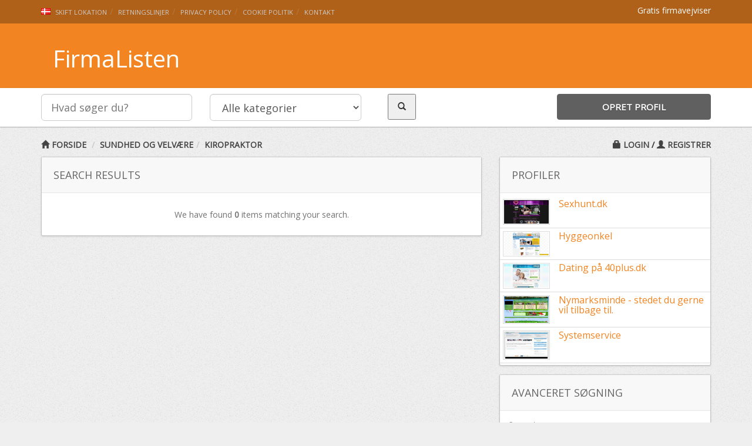

--- FILE ---
content_type: text/html; charset=UTF-8
request_url: http://firmalisten.dk/listing-category/kiropraktor/
body_size: 12152
content:
<!DOCTYPE html>
<html xmlns="http://www.w3.org/1999/xhtml" lang="en-US" prefix="og: http://ogp.me/ns#">
<!--[if lte IE 8 ]><html lang="en" class="ie ie8"><![endif]-->
<!--[if IE 9 ]><html lang="en" class="ie"><![endif]-->
<head>
<meta http-equiv="Content-Type" content="text/html; charset=UTF-8" />
<!--[if IE]><meta http-equiv="X-UA-Compatible" content="IE=edge" /><![endif]-->
<meta name="viewport" content="width=device-width, initial-scale=1" />
<title>Kiropraktor Arkiv - FirmaListen FirmaListen</title> 
<meta name='robots' content='max-image-preview:large' />

<!-- This site is optimized with the Yoast SEO plugin v3.2.5 - https://yoast.com/wordpress/plugins/seo/ -->
<link rel="canonical" href="http://firmalisten.dk/listing-category/kiropraktor/" />
<meta property="og:locale" content="da_DK" />
<meta property="og:type" content="object" />
<meta property="og:title" content="Kiropraktor Arkiv - FirmaListen" />
<meta property="og:url" content="http://firmalisten.dk/listing-category/kiropraktor/" />
<meta property="og:site_name" content="FirmaListen" />
<!-- / Yoast SEO plugin. -->

<link rel="alternate" type="application/rss+xml" title="FirmaListen &raquo; Kiropraktor Listing Category Feed" href="http://firmalisten.dk/listing-category/kiropraktor/feed/" />
<script type="text/javascript">
window._wpemojiSettings = {"baseUrl":"https:\/\/s.w.org\/images\/core\/emoji\/14.0.0\/72x72\/","ext":".png","svgUrl":"https:\/\/s.w.org\/images\/core\/emoji\/14.0.0\/svg\/","svgExt":".svg","source":{"concatemoji":"http:\/\/firmalisten.dk\/wp-includes\/js\/wp-emoji-release.min.js?ver=6.2.8"}};
/*! This file is auto-generated */
!function(e,a,t){var n,r,o,i=a.createElement("canvas"),p=i.getContext&&i.getContext("2d");function s(e,t){p.clearRect(0,0,i.width,i.height),p.fillText(e,0,0);e=i.toDataURL();return p.clearRect(0,0,i.width,i.height),p.fillText(t,0,0),e===i.toDataURL()}function c(e){var t=a.createElement("script");t.src=e,t.defer=t.type="text/javascript",a.getElementsByTagName("head")[0].appendChild(t)}for(o=Array("flag","emoji"),t.supports={everything:!0,everythingExceptFlag:!0},r=0;r<o.length;r++)t.supports[o[r]]=function(e){if(p&&p.fillText)switch(p.textBaseline="top",p.font="600 32px Arial",e){case"flag":return s("\ud83c\udff3\ufe0f\u200d\u26a7\ufe0f","\ud83c\udff3\ufe0f\u200b\u26a7\ufe0f")?!1:!s("\ud83c\uddfa\ud83c\uddf3","\ud83c\uddfa\u200b\ud83c\uddf3")&&!s("\ud83c\udff4\udb40\udc67\udb40\udc62\udb40\udc65\udb40\udc6e\udb40\udc67\udb40\udc7f","\ud83c\udff4\u200b\udb40\udc67\u200b\udb40\udc62\u200b\udb40\udc65\u200b\udb40\udc6e\u200b\udb40\udc67\u200b\udb40\udc7f");case"emoji":return!s("\ud83e\udef1\ud83c\udffb\u200d\ud83e\udef2\ud83c\udfff","\ud83e\udef1\ud83c\udffb\u200b\ud83e\udef2\ud83c\udfff")}return!1}(o[r]),t.supports.everything=t.supports.everything&&t.supports[o[r]],"flag"!==o[r]&&(t.supports.everythingExceptFlag=t.supports.everythingExceptFlag&&t.supports[o[r]]);t.supports.everythingExceptFlag=t.supports.everythingExceptFlag&&!t.supports.flag,t.DOMReady=!1,t.readyCallback=function(){t.DOMReady=!0},t.supports.everything||(n=function(){t.readyCallback()},a.addEventListener?(a.addEventListener("DOMContentLoaded",n,!1),e.addEventListener("load",n,!1)):(e.attachEvent("onload",n),a.attachEvent("onreadystatechange",function(){"complete"===a.readyState&&t.readyCallback()})),(e=t.source||{}).concatemoji?c(e.concatemoji):e.wpemoji&&e.twemoji&&(c(e.twemoji),c(e.wpemoji)))}(window,document,window._wpemojiSettings);
</script>
<style type="text/css">
img.wp-smiley,
img.emoji {
	display: inline !important;
	border: none !important;
	box-shadow: none !important;
	height: 1em !important;
	width: 1em !important;
	margin: 0 0.07em !important;
	vertical-align: -0.1em !important;
	background: none !important;
	padding: 0 !important;
}
</style>
	<link rel='stylesheet' id='wp-block-library-css' href='http://firmalisten.dk/wp-includes/css/dist/block-library/style.min.css?ver=6.2.8' type='text/css' media='all' />
<link rel='stylesheet' id='classic-theme-styles-css' href='http://firmalisten.dk/wp-includes/css/classic-themes.min.css?ver=6.2.8' type='text/css' media='all' />
<style id='global-styles-inline-css' type='text/css'>
body{--wp--preset--color--black: #000000;--wp--preset--color--cyan-bluish-gray: #abb8c3;--wp--preset--color--white: #ffffff;--wp--preset--color--pale-pink: #f78da7;--wp--preset--color--vivid-red: #cf2e2e;--wp--preset--color--luminous-vivid-orange: #ff6900;--wp--preset--color--luminous-vivid-amber: #fcb900;--wp--preset--color--light-green-cyan: #7bdcb5;--wp--preset--color--vivid-green-cyan: #00d084;--wp--preset--color--pale-cyan-blue: #8ed1fc;--wp--preset--color--vivid-cyan-blue: #0693e3;--wp--preset--color--vivid-purple: #9b51e0;--wp--preset--gradient--vivid-cyan-blue-to-vivid-purple: linear-gradient(135deg,rgba(6,147,227,1) 0%,rgb(155,81,224) 100%);--wp--preset--gradient--light-green-cyan-to-vivid-green-cyan: linear-gradient(135deg,rgb(122,220,180) 0%,rgb(0,208,130) 100%);--wp--preset--gradient--luminous-vivid-amber-to-luminous-vivid-orange: linear-gradient(135deg,rgba(252,185,0,1) 0%,rgba(255,105,0,1) 100%);--wp--preset--gradient--luminous-vivid-orange-to-vivid-red: linear-gradient(135deg,rgba(255,105,0,1) 0%,rgb(207,46,46) 100%);--wp--preset--gradient--very-light-gray-to-cyan-bluish-gray: linear-gradient(135deg,rgb(238,238,238) 0%,rgb(169,184,195) 100%);--wp--preset--gradient--cool-to-warm-spectrum: linear-gradient(135deg,rgb(74,234,220) 0%,rgb(151,120,209) 20%,rgb(207,42,186) 40%,rgb(238,44,130) 60%,rgb(251,105,98) 80%,rgb(254,248,76) 100%);--wp--preset--gradient--blush-light-purple: linear-gradient(135deg,rgb(255,206,236) 0%,rgb(152,150,240) 100%);--wp--preset--gradient--blush-bordeaux: linear-gradient(135deg,rgb(254,205,165) 0%,rgb(254,45,45) 50%,rgb(107,0,62) 100%);--wp--preset--gradient--luminous-dusk: linear-gradient(135deg,rgb(255,203,112) 0%,rgb(199,81,192) 50%,rgb(65,88,208) 100%);--wp--preset--gradient--pale-ocean: linear-gradient(135deg,rgb(255,245,203) 0%,rgb(182,227,212) 50%,rgb(51,167,181) 100%);--wp--preset--gradient--electric-grass: linear-gradient(135deg,rgb(202,248,128) 0%,rgb(113,206,126) 100%);--wp--preset--gradient--midnight: linear-gradient(135deg,rgb(2,3,129) 0%,rgb(40,116,252) 100%);--wp--preset--duotone--dark-grayscale: url('#wp-duotone-dark-grayscale');--wp--preset--duotone--grayscale: url('#wp-duotone-grayscale');--wp--preset--duotone--purple-yellow: url('#wp-duotone-purple-yellow');--wp--preset--duotone--blue-red: url('#wp-duotone-blue-red');--wp--preset--duotone--midnight: url('#wp-duotone-midnight');--wp--preset--duotone--magenta-yellow: url('#wp-duotone-magenta-yellow');--wp--preset--duotone--purple-green: url('#wp-duotone-purple-green');--wp--preset--duotone--blue-orange: url('#wp-duotone-blue-orange');--wp--preset--font-size--small: 13px;--wp--preset--font-size--medium: 20px;--wp--preset--font-size--large: 36px;--wp--preset--font-size--x-large: 42px;--wp--preset--spacing--20: 0.44rem;--wp--preset--spacing--30: 0.67rem;--wp--preset--spacing--40: 1rem;--wp--preset--spacing--50: 1.5rem;--wp--preset--spacing--60: 2.25rem;--wp--preset--spacing--70: 3.38rem;--wp--preset--spacing--80: 5.06rem;--wp--preset--shadow--natural: 6px 6px 9px rgba(0, 0, 0, 0.2);--wp--preset--shadow--deep: 12px 12px 50px rgba(0, 0, 0, 0.4);--wp--preset--shadow--sharp: 6px 6px 0px rgba(0, 0, 0, 0.2);--wp--preset--shadow--outlined: 6px 6px 0px -3px rgba(255, 255, 255, 1), 6px 6px rgba(0, 0, 0, 1);--wp--preset--shadow--crisp: 6px 6px 0px rgba(0, 0, 0, 1);}:where(.is-layout-flex){gap: 0.5em;}body .is-layout-flow > .alignleft{float: left;margin-inline-start: 0;margin-inline-end: 2em;}body .is-layout-flow > .alignright{float: right;margin-inline-start: 2em;margin-inline-end: 0;}body .is-layout-flow > .aligncenter{margin-left: auto !important;margin-right: auto !important;}body .is-layout-constrained > .alignleft{float: left;margin-inline-start: 0;margin-inline-end: 2em;}body .is-layout-constrained > .alignright{float: right;margin-inline-start: 2em;margin-inline-end: 0;}body .is-layout-constrained > .aligncenter{margin-left: auto !important;margin-right: auto !important;}body .is-layout-constrained > :where(:not(.alignleft):not(.alignright):not(.alignfull)){max-width: var(--wp--style--global--content-size);margin-left: auto !important;margin-right: auto !important;}body .is-layout-constrained > .alignwide{max-width: var(--wp--style--global--wide-size);}body .is-layout-flex{display: flex;}body .is-layout-flex{flex-wrap: wrap;align-items: center;}body .is-layout-flex > *{margin: 0;}:where(.wp-block-columns.is-layout-flex){gap: 2em;}.has-black-color{color: var(--wp--preset--color--black) !important;}.has-cyan-bluish-gray-color{color: var(--wp--preset--color--cyan-bluish-gray) !important;}.has-white-color{color: var(--wp--preset--color--white) !important;}.has-pale-pink-color{color: var(--wp--preset--color--pale-pink) !important;}.has-vivid-red-color{color: var(--wp--preset--color--vivid-red) !important;}.has-luminous-vivid-orange-color{color: var(--wp--preset--color--luminous-vivid-orange) !important;}.has-luminous-vivid-amber-color{color: var(--wp--preset--color--luminous-vivid-amber) !important;}.has-light-green-cyan-color{color: var(--wp--preset--color--light-green-cyan) !important;}.has-vivid-green-cyan-color{color: var(--wp--preset--color--vivid-green-cyan) !important;}.has-pale-cyan-blue-color{color: var(--wp--preset--color--pale-cyan-blue) !important;}.has-vivid-cyan-blue-color{color: var(--wp--preset--color--vivid-cyan-blue) !important;}.has-vivid-purple-color{color: var(--wp--preset--color--vivid-purple) !important;}.has-black-background-color{background-color: var(--wp--preset--color--black) !important;}.has-cyan-bluish-gray-background-color{background-color: var(--wp--preset--color--cyan-bluish-gray) !important;}.has-white-background-color{background-color: var(--wp--preset--color--white) !important;}.has-pale-pink-background-color{background-color: var(--wp--preset--color--pale-pink) !important;}.has-vivid-red-background-color{background-color: var(--wp--preset--color--vivid-red) !important;}.has-luminous-vivid-orange-background-color{background-color: var(--wp--preset--color--luminous-vivid-orange) !important;}.has-luminous-vivid-amber-background-color{background-color: var(--wp--preset--color--luminous-vivid-amber) !important;}.has-light-green-cyan-background-color{background-color: var(--wp--preset--color--light-green-cyan) !important;}.has-vivid-green-cyan-background-color{background-color: var(--wp--preset--color--vivid-green-cyan) !important;}.has-pale-cyan-blue-background-color{background-color: var(--wp--preset--color--pale-cyan-blue) !important;}.has-vivid-cyan-blue-background-color{background-color: var(--wp--preset--color--vivid-cyan-blue) !important;}.has-vivid-purple-background-color{background-color: var(--wp--preset--color--vivid-purple) !important;}.has-black-border-color{border-color: var(--wp--preset--color--black) !important;}.has-cyan-bluish-gray-border-color{border-color: var(--wp--preset--color--cyan-bluish-gray) !important;}.has-white-border-color{border-color: var(--wp--preset--color--white) !important;}.has-pale-pink-border-color{border-color: var(--wp--preset--color--pale-pink) !important;}.has-vivid-red-border-color{border-color: var(--wp--preset--color--vivid-red) !important;}.has-luminous-vivid-orange-border-color{border-color: var(--wp--preset--color--luminous-vivid-orange) !important;}.has-luminous-vivid-amber-border-color{border-color: var(--wp--preset--color--luminous-vivid-amber) !important;}.has-light-green-cyan-border-color{border-color: var(--wp--preset--color--light-green-cyan) !important;}.has-vivid-green-cyan-border-color{border-color: var(--wp--preset--color--vivid-green-cyan) !important;}.has-pale-cyan-blue-border-color{border-color: var(--wp--preset--color--pale-cyan-blue) !important;}.has-vivid-cyan-blue-border-color{border-color: var(--wp--preset--color--vivid-cyan-blue) !important;}.has-vivid-purple-border-color{border-color: var(--wp--preset--color--vivid-purple) !important;}.has-vivid-cyan-blue-to-vivid-purple-gradient-background{background: var(--wp--preset--gradient--vivid-cyan-blue-to-vivid-purple) !important;}.has-light-green-cyan-to-vivid-green-cyan-gradient-background{background: var(--wp--preset--gradient--light-green-cyan-to-vivid-green-cyan) !important;}.has-luminous-vivid-amber-to-luminous-vivid-orange-gradient-background{background: var(--wp--preset--gradient--luminous-vivid-amber-to-luminous-vivid-orange) !important;}.has-luminous-vivid-orange-to-vivid-red-gradient-background{background: var(--wp--preset--gradient--luminous-vivid-orange-to-vivid-red) !important;}.has-very-light-gray-to-cyan-bluish-gray-gradient-background{background: var(--wp--preset--gradient--very-light-gray-to-cyan-bluish-gray) !important;}.has-cool-to-warm-spectrum-gradient-background{background: var(--wp--preset--gradient--cool-to-warm-spectrum) !important;}.has-blush-light-purple-gradient-background{background: var(--wp--preset--gradient--blush-light-purple) !important;}.has-blush-bordeaux-gradient-background{background: var(--wp--preset--gradient--blush-bordeaux) !important;}.has-luminous-dusk-gradient-background{background: var(--wp--preset--gradient--luminous-dusk) !important;}.has-pale-ocean-gradient-background{background: var(--wp--preset--gradient--pale-ocean) !important;}.has-electric-grass-gradient-background{background: var(--wp--preset--gradient--electric-grass) !important;}.has-midnight-gradient-background{background: var(--wp--preset--gradient--midnight) !important;}.has-small-font-size{font-size: var(--wp--preset--font-size--small) !important;}.has-medium-font-size{font-size: var(--wp--preset--font-size--medium) !important;}.has-large-font-size{font-size: var(--wp--preset--font-size--large) !important;}.has-x-large-font-size{font-size: var(--wp--preset--font-size--x-large) !important;}
.wp-block-navigation a:where(:not(.wp-element-button)){color: inherit;}
:where(.wp-block-columns.is-layout-flex){gap: 2em;}
.wp-block-pullquote{font-size: 1.5em;line-height: 1.6;}
</style>
<link rel='stylesheet' id='bootstrap-css' href='http://firmalisten.dk/wp-content/themes/DT/framework/css/css.bootstrap.css?ver=6.2.8' type='text/css' media='all' />
<link rel='stylesheet' id='video-css' href='http://firmalisten.dk/wp-content/themes/DT/framework/player/mediaelementplayer.min.css?ver=6.2.8' type='text/css' media='all' />
<link rel='stylesheet' id='fontawesome-css' href='http://firmalisten.dk/wp-content/themes/DT/framework/css/css.font-awesome.css?ver=6.2.8' type='text/css' media='all' />
<link rel='stylesheet' id='core-css' href='http://firmalisten.dk/wp-content/themes/DT/framework/css/css.core.css?ver=6.2.8' type='text/css' media='all' />
<link rel='stylesheet' id='child-theme-css' href='http://firmalisten.dk/wp-content/themes/DT/templates/template_directory_theme/style.css?ver=6.2.8' type='text/css' media='all' />
<script type='text/javascript' src='http://firmalisten.dk/wp-includes/js/jquery/jquery.min.js?ver=3.6.4' id='jquery-core-js'></script>
<script type='text/javascript' src='http://firmalisten.dk/wp-includes/js/jquery/jquery-migrate.min.js?ver=3.4.0' id='jquery-migrate-js'></script>
<script type='text/javascript' src='http://firmalisten.dk/wp-content/themes/DT/framework/js/bootstrap-datetimepicker.js?ver=6.2.8' id='datetimepicker-js'></script>
<script type='text/javascript' src='http://firmalisten.dk/wp-content/themes/DT/framework/player/mediaelement-and-player.min.js?ver=6.2.8' id='video-js'></script>
<link rel="https://api.w.org/" href="http://firmalisten.dk/wp-json/" /><link rel="EditURI" type="application/rsd+xml" title="RSD" href="http://firmalisten.dk/xmlrpc.php?rsd" />
<link rel="wlwmanifest" type="application/wlwmanifest+xml" href="http://firmalisten.dk/wp-includes/wlwmanifest.xml" />
<meta name="generator" content="WordPress 6.2.8" />
<link href='http://fonts.googleapis.com/css?family=Open+Sans' rel='stylesheet' type='text/css'><!--[if lt IE 9]>
      <script src="https://oss.maxcdn.com/libs/html5shiv/3.7.0/html5shiv.js"></script>
      <script src="https://oss.maxcdn.com/libs/respond.js/1.4.2/respond.min.js"></script>
<![endif]-->
</head>
<!-- [WLT] FRAMRWORK // BODY -->
<body class="archive tax-listing term-kiropraktor term-141">

<!-- [WLT] FRAMRWORK // PAGE WRAPPER -->
<div class="page-wrapper " id="listing_styles">
 
  
     
<div class="header_wrapper">
<header id="header"><div class="overlay"><!-- [WLT] FRAMRWORK // HEADER -->

<div id="core_header_navigation" class="hidden-xs">
		<div class="container">
			
			<div class="row">			
			
			<div class="col-md-8"> 
			
				<div class="navbar-inner"><div class="menu-topmenu-container"><ul id="menu-topmenu" class="breadcrumb"><li class="MyLocationLi"> 
			
			<a href="javascript:void(0);" onclick="GMApMyLocation();" data-toggle="modal" data-target="#MyLocationModal"><div class="flag flag-dk wlt_locationflag"></div> Skift lokation</a> </li><li  class="menu-item menu-item-type-post_type menu-item-object-page"><a href="http://firmalisten.dk/retningslinjer/"><span>Retningslinjer</span></a></li><li  class="menu-item menu-item-type-post_type menu-item-object-page"><a href="http://firmalisten.dk/privacy-policy/"><span>Privacy policy</span></a></li><li  class="menu-item menu-item-type-post_type menu-item-object-page"><a href="http://firmalisten.dk/cookie-politik/"><span>Cookie politik</span></a></li><li  class="menu-item menu-item-type-post_type menu-item-object-page"><a href="http://firmalisten.dk/contact/"><span>Kontakt</span></a></li></ul></div></div>
				
			</div>
			
			<div class="col-md-4 welcometext hidden-sm text-right">Gratis firmavejviser</div>
			
			</div></div></div><div class="container header_style2" id="core_header">
<div class="row"><div class="col-md-4 col-sm-12" id="core_logo"><a href="http://firmalisten.dk/" title="FirmaListen"><H1>FirmaListen</H1></a></div><div class="col-md-8 col-sm-12">
			<nav class="navbar hidden-xs" role="navigation"><div class="container-fluid"></div></nav></div></div></div> 

<div id="core_new_header_wrapper" class="hidden-xs hidden-sm">
<div class="container">

<div id="core_new_header" class="row">
<div class="col-md-9">

<form id="header-search" action="http://firmalisten.dk/" method="get" class="clearfix">            
            
            <div class="col-md-4 col-sm-12">
            <input type="text" name="s" class="form-control input-lg" value="" placeholder="Hvad søger du?">
            </div>
            
                        <div class="col-md-4 col-sm-12">
            <select name="cat1" class="form-control input-lg">
            <option value="">Alle kategorier</option>
					<option value="54" >Erhverv</option><option value="55" > -- B2B</option><option value="57" > -- Diverse</option><option value="56" > -- Lokaler</option><option value="58" > -- Udlejning</option><option value="59" >Ferie og fritid</option><option value="60" > -- Bed and Breakfast</option><option value="61" > -- Begivenheder</option><option value="62" > -- Bondegårdsferie</option><option value="63" > -- Camping</option><option value="64" > -- Diverse</option><option value="65" > -- Ferieboliger</option><option value="66" > -- Flyrejser</option><option value="67" > -- Friluftsliv</option><option value="68" > -- Hobby</option><option value="69" > -- Kro og hotel</option><option value="70" > -- Oplevelser</option><option value="71" > -- Rejsebureauer</option><option value="72" > -- Rejseguider</option><option value="73" > -- Skiferie</option><option value="74" > -- Sommerhuse</option><option value="75" > -- Spisesteder</option><option value="76" > -- Sport</option><option value="77" > -- Vandrerhjem</option><option value="78" >Finans</option><option value="79" > -- Diverse</option><option value="80" > -- Inkasso</option><option value="81" > -- Lån</option><option value="82" > -- Rådgivning</option><option value="83" >Hus og have</option><option value="84" > -- Depot og lagerrum</option><option value="85" > -- Diverse</option><option value="86" > -- Ejendomsmæglere</option><option value="87" > -- Håndværkere</option><option value="88" > -- Madlavning og opskrifter</option><option value="89" > -- Maskiner og redskaber</option><option value="90" >Internet og hjemmesider</option><option value="91" > -- CMS og CRM</option><option value="92" > -- Diverse</option><option value="93" > -- Internetudbydere</option><option value="94" > -- Portaler</option><option value="95" > -- SEO / Søgemaskineoptimering</option><option value="96" > -- Services</option><option value="97" > -- Software</option><option value="98" > -- Webbureau</option><option value="99" > -- Webdesign</option><option value="100" > -- Webhosting</option><option value="101" > -- Webshops</option><option value="102" >IT &amp; Elektronik</option><option value="103" > -- Diverse</option><option value="104" > -- Forbrugerelektronik</option><option value="105" > -- Hardware</option><option value="106" > -- Services</option><option value="107" > -- Software</option><option value="108" >Job og uddannelse</option><option value="109" > -- A-kasser</option><option value="110" > -- Diverse</option><option value="111" > -- Fagforening</option><option value="112" > -- Job</option><option value="113" > -- Jobdatabaser</option><option value="114" > -- Uddannelse</option><option value="115" > -- Undervisning</option><option value="116" >Kunst og kultur</option><option value="117" > -- Begivenheder</option><option value="118" > -- Diverse</option><option value="119" > -- Museum</option><option value="120" > -- Teater</option><option value="121" >Medier</option><option value="122" > -- Aviser</option><option value="123" > -- Blade og magasiner</option><option value="124" > -- Diverse</option><option value="125" > -- Online</option><option value="126" > -- Radio</option><option value="127" > -- TV</option><option value="128" >Motor, bil og båd</option><option value="129" > -- Både</option><option value="130" > -- Biler</option><option value="131" > -- Diverse</option><option value="132" > -- Knallerter og motorcykler</option><option value="133" >Samvær og samliv</option><option value="134" > -- Begivenheder</option><option value="135" > -- Dating og kærlighed</option><option value="136" > -- Diverse</option><option value="137" >Sundhed og velvære</option><option value="138" > -- Akupunktur</option><option value="139" > -- Alternativ behandling</option><option value="140" > -- Diverse</option><option value="141" > -- Kiropraktor</option><option value="142" > -- Læger</option><option value="143" > -- Tandlæger og tandplejere</option><option value="144" >Tøj og mode</option><option value="145" > -- Blade og magasiner</option><option value="146" > -- Diverse</option><option value="147" > -- Skønhed</option><option value="148" > -- Smykker</option><option value="149" > -- Webshops</option><option value="150" >Underholdning</option><option value="151" > -- Diverse</option><option value="152" > -- Film</option><option value="153" > -- Forlystelser</option><option value="154" > -- Musik</option><option value="155" > -- Spil</option>				</select>
            </div>
             
                       
            <div class="col-md-4 col-sm-12">
            	
                <div class="col-md-4"> <button type="submit" class="search_button"><i class="glyphicon glyphicon-search"></i></button> </div>
            	<div class="col-md-8 hidden-xs">
                <div class="addthis_toolbox addthis_default_style addthis_32x32_style" style="min-width:200px;">
<a class="addthis_button_preferred_1"></a>
<a class="addthis_button_preferred_2"></a> 
<a class="addthis_button_compact"></a>
<a class="addthis_counter addthis_bubble_style"></a></div>
<script type="text/javascript">var addthis_config = {"data_track_addressbar":false};</script>
<script type="text/javascript" src="//s7.addthis.com/js/300/addthis_widget.js#pubid=premiumpress"></script>
                                </div>            	
                
            </div>			  
</form>
</div>

<div class="col-md-3 col-sm-12">
	<div class="addlistingbtn btn col-md-12"><a href="http://firmalisten.dk/add-listing/">Opret profil</a></div>
</div>
<div class="clearfix"></div>
</div>

</div> 
</div>


</div></header>


</div><!-- end header wrapper -->

<!-- [WLT] FRAMRWORK // MAIN BODY -->  
<div id="core_padding">

<div class="container core_section_top_container"><div class="row core_section_top_row">
 
<!-- FRAMRWORK // BREADCRUMBS --> 
	<div id="core_main_breadcrumbs_wrapper" class="clearfix"><div class="col-md-12">
	
	<ul class="breadcrumb" id="core_main_breadcrumbs">
	
	<li class="breadcrumbhome"><a href="http://firmalisten.dk"><i class="glyphicon glyphicon-home"></i> Forside</a></li> <li class="current"><a href='http://firmalisten.dk/listing-category/sundhed-og-velvaere/'>Sundhed og velvære</a></li><li class="current"><a href='http://firmalisten.dk/listing-category/kiropraktor/'>Kiropraktor</a></li>
	
		<li class="right myaccount"><a href="http://firmalisten.dk/wp-login.php">
				<i class="glyphicon glyphicon-lock"></i> Login
				</a> <span class="divider">/</span>		
				<a href="http://firmalisten.dk/wp-login.php?action=register">
				<i class="glyphicon glyphicon-user"></i> Registrer</a></li>
	
	</ul>	
	</div></div>
 

 

<div id="wlt_google_map_wrapper" class="col-md-12" style="display:none;"><div id="wlt_google_map"></div></div>
 
<script type="application/javascript">
var coords, InfoBox; 
function loadGoogleMapsApi(){
    if(typeof google === "undefined"){
        var script = document.createElement("script");
        script.src = "https://maps.google.com/maps/api/js?sensor=false&callback=loadWLTGoogleMapsApiReady";
        document.getElementsByTagName("head")[0].appendChild(script);
				
    } else {
        loadWLTGoogleMapsApiReady();
    }
}
function loadWLTGoogleMapsApiReady(){ jQuery("body").trigger("gmap_loaded"); }
jQuery("body").bind("gmap_loaded", function(){ 


	jQuery('#wlt_google_map_wrapper').show();

	// LOAD IN THE INFO BOX
    var script1 = document.createElement("script");
    script1.src = "http://firmalisten.dk/wp-content/themes/DT/framework/js/jquery.infobox.js";
    document.getElementsByTagName("head")[0].appendChild(script1);
	 
		
 setTimeout(function(){ 
    var options = {center: new google.maps.LatLng(0,0), mapTypeId: google.maps.MapTypeId.ROADMAP, zoom: 8, panControl: true, zoomControl: true, scaleControl: true    };
    var map = new google.maps.Map(document.getElementById('wlt_google_map'), options); 
	var image = new google.maps.MarkerImage('http://firmalisten.dk/wp-content/themes/DT/framework/img/map/icon.png');
	var shadow = new google.maps.MarkerImage('http://firmalisten.dk/wp-content/themes/DT/framework/img/map/shadow.png');
	var bounds = new google.maps.LatLngBounds();
 
    // iterate over your coords array
    for (var i = 0; i < coords.length; i++) {
			// create a closure for your latitude/longitude pair
			(function(coord) {
				// set the location...
				var latLng = new google.maps.LatLng(coord[0], coord[1]);
				bounds.extend(latLng);
				// and add the Marker to your map
				var marker = new google.maps.Marker({
					position: latLng,
					map: map,
					url: coord[2],
					shadow: shadow,	
					icon: image,
					animation: google.maps.Animation.DROP,
					info: '<div class="wlt-marker-wrapper animated fadeInDown"><div class="wlt-marker-title"> <a href="'+ coord[2] +'">'+ coord[3]  +'</a></div> <div class="wlt-marker-content">'+ coord[4] +'...<div class="clearfix"></div><div class="readmore"><a href="'+ coord[2] +'">Læs mere</a></div><div class="clearfix"></div> <div class="close" onClick=\'javascript:infoBox.close();\'><span class="glyphicon glyphicon-remove"></span></div>',
					
				});
				
				var myOptions = {
					content: document.createElement("div"),
					boxClass: "mybox",	 
					closeBoxURL: "",
					pixelOffset: new google.maps.Size(-10, -220),
					pane: "floatPane",
					enableEventPropagation: true
				};	
				
				infoBox = new InfoBox(myOptions);			

				 
				google.maps.event.addListener(marker, 'mouseover', function() {
							
				});
				google.maps.event.addListener(marker, 'mouseout', function() {
							 
				});
				google.maps.event.addListener(marker, 'click', function() {
						infoBox.setContent(this.info);
						infoBox.open(map, this);
				});
			
        })(coords[i]);
		
    }; 	
 	
	if(coords.length != 0){
	 map.fitBounds (bounds);
	}
	
	var listener = google.maps.event.addListener(map, "idle", function() { 
	  if (map.getZoom() != 8){ map.setZoom(8);  } 
	  google.maps.event.removeListener(listener); 
	});	
	 
	
	

 }, 1000);
 
}); 
function getZipLocation(location){

}

</script>

    
    <!-- [WLT] FRAMRWORK // MIDDLE COLUMN -->
	<article class="col-md-8 col-sm-8" id="core_middle_column"><div id="core_ajax_callback"></div>  
    

   

<div class="block _searchresults">
<div class="block-title"><h3><span>Search Results </span></h3></div>
<div class="block-content">  
         
<div id="wlt_search_tabs">
	
    <div class="col-md-12 noresultsfound">
    <div class="searchresultsnum">We have found <b class='num'>0</b> items matching your search.</div>
    
    </div>
        <div class="clearfix"></div>
</div>       
</div></div><div class="block _searchresultsdata">	<div class="block-content">   

      <!-- START FEATURED CATEGORY ITEMS --->
             <!-- END FEATURED CATEGORY ITEMS ---> 
     

<a name="topresults"></a>
<div class="wlt_search_results row list_style">


		
			<!-- NO RESULTS FOUND -->
			 
         			
			</div>
			<!-- END NO RESULTS FOUND -->
		
		
		</div></div> <!-- end block -->
       
       
        
				
		    
        
        <div class="clearfix"></div>   
		
		 	
                
                
        </article>
        
        <!-- [WLT] FRAMRWORK // RIGHT COLUMN -->    
                <aside class="col-md-4 col-sm-4 hidden-xs" id="core_right_column">
         
        	            
       		<div class='core_widgets_listings'><div class="block"><div class="block-title"><h3><span>Profiler</span></h3></div><div class="block-content nopadding widget"><ul><li><div class='row clearfix'><div class='col-md-3'><a href='http://firmalisten.dk/listing/sexhunt-dk/' class='frame'><img width="300" height="156" src="http://firmalisten.dk/wp-content/uploads/2014/08/sexhunt.dk_-300x156.png" class="wlt_thumbnail wp-post-image" alt="" decoding="async" loading="lazy" srcset="http://firmalisten.dk/wp-content/uploads/2014/08/sexhunt.dk_-300x156.png 300w, http://firmalisten.dk/wp-content/uploads/2014/08/sexhunt.dk_-1024x535.png 1024w, http://firmalisten.dk/wp-content/uploads/2014/08/sexhunt.dk_.png 1583w" sizes="(max-width: 300px) 100vw, 300px" /></a></div>
					<div class='col-md-9'><h3><a href="http://firmalisten.dk/listing/sexhunt-dk/">Sexhunt.dk</a></h3></div></div></li><li><div class='row clearfix'><div class='col-md-3'><a href='http://firmalisten.dk/listing/hyggeonkel/' class='frame'><img width="300" height="156" src="http://firmalisten.dk/wp-content/uploads/2014/08/hyggeonkel.dk_-300x156.png" class="wlt_thumbnail wp-post-image" alt="" decoding="async" loading="lazy" srcset="http://firmalisten.dk/wp-content/uploads/2014/08/hyggeonkel.dk_-300x156.png 300w, http://firmalisten.dk/wp-content/uploads/2014/08/hyggeonkel.dk_-1024x535.png 1024w, http://firmalisten.dk/wp-content/uploads/2014/08/hyggeonkel.dk_.png 1583w" sizes="(max-width: 300px) 100vw, 300px" /></a></div>
					<div class='col-md-9'><h3><a href="http://firmalisten.dk/listing/hyggeonkel/">Hyggeonkel</a></h3></div></div></li><li><div class='row clearfix'><div class='col-md-3'><a href='http://firmalisten.dk/listing/dating-paa-40plus-dk/' class='frame'><img width="300" height="156" src="http://firmalisten.dk/wp-content/uploads/2014/08/40plus.dk_-300x156.png" class="wlt_thumbnail wp-post-image" alt="" decoding="async" loading="lazy" srcset="http://firmalisten.dk/wp-content/uploads/2014/08/40plus.dk_-300x156.png 300w, http://firmalisten.dk/wp-content/uploads/2014/08/40plus.dk_-1024x535.png 1024w, http://firmalisten.dk/wp-content/uploads/2014/08/40plus.dk_.png 1583w" sizes="(max-width: 300px) 100vw, 300px" /></a></div>
					<div class='col-md-9'><h3><a href="http://firmalisten.dk/listing/dating-paa-40plus-dk/">Dating på 40plus.dk</a></h3></div></div></li><li><div class='row clearfix'><div class='col-md-3'><a href='http://firmalisten.dk/listing/nymarksminde-stedet-du-gerne-vil-tilbage-til/' class='frame'><img width="300" height="181" src="http://firmalisten.dk/wp-content/uploads/2014/08/nymarksminde.dk_-300x181.jpg" class="wlt_thumbnail wp-post-image" alt="" decoding="async" loading="lazy" srcset="http://firmalisten.dk/wp-content/uploads/2014/08/nymarksminde.dk_-300x181.jpg 300w, http://firmalisten.dk/wp-content/uploads/2014/08/nymarksminde.dk_.jpg 447w" sizes="(max-width: 300px) 100vw, 300px" /></a></div>
					<div class='col-md-9'><h3><a href="http://firmalisten.dk/listing/nymarksminde-stedet-du-gerne-vil-tilbage-til/">Nymarksminde - stedet du gerne vil tilbage til.</a></h3></div></div></li><li><div class='row clearfix'><div class='col-md-3'><a href='http://firmalisten.dk/listing/systemservice/' class='frame'><img width="300" height="181" src="http://firmalisten.dk/wp-content/uploads/2014/08/systemservice.dk_-300x181.jpg" class="wlt_thumbnail wp-post-image" alt="" decoding="async" loading="lazy" srcset="http://firmalisten.dk/wp-content/uploads/2014/08/systemservice.dk_-300x181.jpg 300w, http://firmalisten.dk/wp-content/uploads/2014/08/systemservice.dk_.jpg 447w" sizes="(max-width: 300px) 100vw, 300px" /></a></div>
					<div class='col-md-9'><h3><a href="http://firmalisten.dk/listing/systemservice/">Systemservice</a></h3></div></div></li></ul><div class="clearfix"></div></div></div> <div class='clearfix'></div></div><div class="block" id="core_advanced_search_widget_box"><div class="block-title"><h3><span>Avanceret søgning</span></h3></div><div class="block-content widget"><form method="get" class="Søg" action="http://firmalisten.dk/" ><input type="hidden" name="s" value=""> <div class="form-group"><label class="col-md-12">Søgeord</label><div class='col-md-12'><input type="text" name="s"  value="" class="form-control input-sm" /></div><div class="clearfix"></div></div><div class="form-group"><label class="col-md-12">Kategory</label><div class='col-md-12'><span id='core_ads_wrapper_listing'><select  name='tx_listing' id='tx_listing' class='form-control input-sm'>
	<option value='0'> </option>
	<option class="level-0"  value="erhverv">Erhverv</option>
	<option class="level-1"  value="b2b">&nbsp;&nbsp;&nbsp;B2B</option>
	<option class="level-1"  value="diverse">&nbsp;&nbsp;&nbsp;Diverse</option>
	<option class="level-1"  value="lokaler">&nbsp;&nbsp;&nbsp;Lokaler</option>
	<option class="level-1"  value="udlejning">&nbsp;&nbsp;&nbsp;Udlejning</option>
	<option class="level-0"  value="ferie-og-fritid">Ferie og fritid</option>
	<option class="level-1"  value="bed-and-breakfast">&nbsp;&nbsp;&nbsp;Bed and Breakfast</option>
	<option class="level-1"  value="begivenheder">&nbsp;&nbsp;&nbsp;Begivenheder</option>
	<option class="level-1"  value="bondegaardsferie">&nbsp;&nbsp;&nbsp;Bondegårdsferie</option>
	<option class="level-1"  value="camping">&nbsp;&nbsp;&nbsp;Camping</option>
	<option class="level-1"  value="diverse-ferie-og-fritid">&nbsp;&nbsp;&nbsp;Diverse</option>
	<option class="level-1"  value="ferieboliger">&nbsp;&nbsp;&nbsp;Ferieboliger</option>
	<option class="level-1"  value="flyrejser">&nbsp;&nbsp;&nbsp;Flyrejser</option>
	<option class="level-1"  value="friluftsliv">&nbsp;&nbsp;&nbsp;Friluftsliv</option>
	<option class="level-1"  value="hobby">&nbsp;&nbsp;&nbsp;Hobby</option>
	<option class="level-1"  value="kro-og-hotel">&nbsp;&nbsp;&nbsp;Kro og hotel</option>
	<option class="level-1"  value="oplevelser">&nbsp;&nbsp;&nbsp;Oplevelser</option>
	<option class="level-1"  value="rejsebureauer">&nbsp;&nbsp;&nbsp;Rejsebureauer</option>
	<option class="level-1"  value="rejseguider">&nbsp;&nbsp;&nbsp;Rejseguider</option>
	<option class="level-1"  value="skiferie">&nbsp;&nbsp;&nbsp;Skiferie</option>
	<option class="level-1"  value="sommerhuse">&nbsp;&nbsp;&nbsp;Sommerhuse</option>
	<option class="level-1"  value="spisesteder">&nbsp;&nbsp;&nbsp;Spisesteder</option>
	<option class="level-1"  value="sport">&nbsp;&nbsp;&nbsp;Sport</option>
	<option class="level-1"  value="vandrerhjem">&nbsp;&nbsp;&nbsp;Vandrerhjem</option>
	<option class="level-0"  value="finans">Finans</option>
	<option class="level-1"  value="diverse-finans">&nbsp;&nbsp;&nbsp;Diverse</option>
	<option class="level-1"  value="inkasso">&nbsp;&nbsp;&nbsp;Inkasso</option>
	<option class="level-1"  value="laan">&nbsp;&nbsp;&nbsp;Lån</option>
	<option class="level-1"  value="raadgivning">&nbsp;&nbsp;&nbsp;Rådgivning</option>
	<option class="level-0"  value="hus-og-have">Hus og have</option>
	<option class="level-1"  value="depot-og-lagerrum">&nbsp;&nbsp;&nbsp;Depot og lagerrum</option>
	<option class="level-1"  value="diverse-hus-og-have">&nbsp;&nbsp;&nbsp;Diverse</option>
	<option class="level-1"  value="ejendomsmaeglere">&nbsp;&nbsp;&nbsp;Ejendomsmæglere</option>
	<option class="level-1"  value="haandvaerkere">&nbsp;&nbsp;&nbsp;Håndværkere</option>
	<option class="level-1"  value="madlavning-og-opskrifter">&nbsp;&nbsp;&nbsp;Madlavning og opskrifter</option>
	<option class="level-1"  value="maskiner-og-redskaber">&nbsp;&nbsp;&nbsp;Maskiner og redskaber</option>
	<option class="level-0"  value="internet-og-hjemmesider">Internet og hjemmesider</option>
	<option class="level-1"  value="cms-og-crm">&nbsp;&nbsp;&nbsp;CMS og CRM</option>
	<option class="level-1"  value="diverse-internet-og-hjemmesider">&nbsp;&nbsp;&nbsp;Diverse</option>
	<option class="level-1"  value="internetudbydere">&nbsp;&nbsp;&nbsp;Internetudbydere</option>
	<option class="level-1"  value="portaler">&nbsp;&nbsp;&nbsp;Portaler</option>
	<option class="level-1"  value="seo-soegemaskineoptimering">&nbsp;&nbsp;&nbsp;SEO / Søgemaskineoptimering</option>
	<option class="level-1"  value="services">&nbsp;&nbsp;&nbsp;Services</option>
	<option class="level-1"  value="software">&nbsp;&nbsp;&nbsp;Software</option>
	<option class="level-1"  value="webbureau">&nbsp;&nbsp;&nbsp;Webbureau</option>
	<option class="level-1"  value="webdesign">&nbsp;&nbsp;&nbsp;Webdesign</option>
	<option class="level-1"  value="webhosting">&nbsp;&nbsp;&nbsp;Webhosting</option>
	<option class="level-1"  value="webshops">&nbsp;&nbsp;&nbsp;Webshops</option>
	<option class="level-0"  value="it-elektronik">IT &amp; Elektronik</option>
	<option class="level-1"  value="diverse-it-elektronik">&nbsp;&nbsp;&nbsp;Diverse</option>
	<option class="level-1"  value="forbrugerelektronik">&nbsp;&nbsp;&nbsp;Forbrugerelektronik</option>
	<option class="level-1"  value="hardware">&nbsp;&nbsp;&nbsp;Hardware</option>
	<option class="level-1"  value="services-it-elektronik">&nbsp;&nbsp;&nbsp;Services</option>
	<option class="level-1"  value="software-it-elektronik">&nbsp;&nbsp;&nbsp;Software</option>
	<option class="level-0"  value="job-og-uddannelse">Job og uddannelse</option>
	<option class="level-1"  value="a-kasser">&nbsp;&nbsp;&nbsp;A-kasser</option>
	<option class="level-1"  value="diverse-job-og-uddannelse">&nbsp;&nbsp;&nbsp;Diverse</option>
	<option class="level-1"  value="fagforening">&nbsp;&nbsp;&nbsp;Fagforening</option>
	<option class="level-1"  value="job">&nbsp;&nbsp;&nbsp;Job</option>
	<option class="level-1"  value="jobdatabaser">&nbsp;&nbsp;&nbsp;Jobdatabaser</option>
	<option class="level-1"  value="uddannelse">&nbsp;&nbsp;&nbsp;Uddannelse</option>
	<option class="level-1"  value="undervisning">&nbsp;&nbsp;&nbsp;Undervisning</option>
	<option class="level-0"  value="kunst-og-kultur">Kunst og kultur</option>
	<option class="level-1"  value="begivenheder-kunst-og-kultur">&nbsp;&nbsp;&nbsp;Begivenheder</option>
	<option class="level-1"  value="diverse-kunst-og-kultur">&nbsp;&nbsp;&nbsp;Diverse</option>
	<option class="level-1"  value="museum">&nbsp;&nbsp;&nbsp;Museum</option>
	<option class="level-1"  value="teater">&nbsp;&nbsp;&nbsp;Teater</option>
	<option class="level-0"  value="medier">Medier</option>
	<option class="level-1"  value="aviser">&nbsp;&nbsp;&nbsp;Aviser</option>
	<option class="level-1"  value="blade-og-magasiner">&nbsp;&nbsp;&nbsp;Blade og magasiner</option>
	<option class="level-1"  value="diverse-medier">&nbsp;&nbsp;&nbsp;Diverse</option>
	<option class="level-1"  value="online">&nbsp;&nbsp;&nbsp;Online</option>
	<option class="level-1"  value="radio">&nbsp;&nbsp;&nbsp;Radio</option>
	<option class="level-1"  value="tv">&nbsp;&nbsp;&nbsp;TV</option>
	<option class="level-0"  value="motor-bil-og-baad">Motor, bil og båd</option>
	<option class="level-1"  value="baade">&nbsp;&nbsp;&nbsp;Både</option>
	<option class="level-1"  value="biler">&nbsp;&nbsp;&nbsp;Biler</option>
	<option class="level-1"  value="diverse-motor-bil-og-baad">&nbsp;&nbsp;&nbsp;Diverse</option>
	<option class="level-1"  value="knallerter-og-motorcykler">&nbsp;&nbsp;&nbsp;Knallerter og motorcykler</option>
	<option class="level-0"  value="samvaer-og-samliv">Samvær og samliv</option>
	<option class="level-1"  value="begivenheder-samvaer-og-samliv">&nbsp;&nbsp;&nbsp;Begivenheder</option>
	<option class="level-1"  value="dating-og-kaerlighed">&nbsp;&nbsp;&nbsp;Dating og kærlighed</option>
	<option class="level-1"  value="diverse-samvaer-og-samliv">&nbsp;&nbsp;&nbsp;Diverse</option>
	<option class="level-0"  value="sundhed-og-velvaere">Sundhed og velvære</option>
	<option class="level-1"  value="akupunktur">&nbsp;&nbsp;&nbsp;Akupunktur</option>
	<option class="level-1"  value="alternativ-behandling">&nbsp;&nbsp;&nbsp;Alternativ behandling</option>
	<option class="level-1"  value="diverse-sundhed-og-velvaere">&nbsp;&nbsp;&nbsp;Diverse</option>
	<option class="level-1"  value="kiropraktor">&nbsp;&nbsp;&nbsp;Kiropraktor</option>
	<option class="level-1"  value="laeger">&nbsp;&nbsp;&nbsp;Læger</option>
	<option class="level-1"  value="tandlaeger-og-tandplejere">&nbsp;&nbsp;&nbsp;Tandlæger og tandplejere</option>
	<option class="level-0"  value="toej-og-mode">Tøj og mode</option>
	<option class="level-1"  value="blade-og-magasiner-toej-og-mode">&nbsp;&nbsp;&nbsp;Blade og magasiner</option>
	<option class="level-1"  value="diverse-toej-og-mode">&nbsp;&nbsp;&nbsp;Diverse</option>
	<option class="level-1"  value="skoenhed">&nbsp;&nbsp;&nbsp;Skønhed</option>
	<option class="level-1"  value="smykker">&nbsp;&nbsp;&nbsp;Smykker</option>
	<option class="level-1"  value="webshops-toej-og-mode">&nbsp;&nbsp;&nbsp;Webshops</option>
	<option class="level-0"  value="underholdning">Underholdning</option>
	<option class="level-1"  value="diverse-underholdning">&nbsp;&nbsp;&nbsp;Diverse</option>
	<option class="level-1"  value="film">&nbsp;&nbsp;&nbsp;Film</option>
	<option class="level-1"  value="forlystelser">&nbsp;&nbsp;&nbsp;Forlystelser</option>
	<option class="level-1"  value="musik">&nbsp;&nbsp;&nbsp;Musik</option>
	<option class="level-1"  value="spil">&nbsp;&nbsp;&nbsp;Spil</option>
</select>
</span><span class="description"></span></div><div class="clearfix"></div></div><input type="hidden" name="advanced_search" value="yes" />  <div class="clearfix"></div>
			<button type="submit"  class="btn btn-primary">Søg</button> <div class="clearfix"></div></form> <div class="clearfix"></div></div></div><div class='core_widgets_categories_list normallayout'><div class="block"><div class="block-title"><h3><span>Kategorier</span></h3></div><div class="block-content nopadding widget"><ul class="normal">	<li class="cat-item cat-item-54"><a href="http://firmalisten.dk/listing-category/erhverv/">Erhverv</a>
<ul class='children'>
	<li class="cat-item cat-item-55"><a href="http://firmalisten.dk/listing-category/b2b/">B2B</a>
</li>
	<li class="cat-item cat-item-57"><a href="http://firmalisten.dk/listing-category/diverse/">Diverse</a>
</li>
	<li class="cat-item cat-item-56"><a href="http://firmalisten.dk/listing-category/lokaler/">Lokaler</a>
</li>
	<li class="cat-item cat-item-58"><a href="http://firmalisten.dk/listing-category/udlejning/">Udlejning</a>
</li>
</ul>
</li>
	<li class="cat-item cat-item-59"><a href="http://firmalisten.dk/listing-category/ferie-og-fritid/">Ferie og fritid</a>
<ul class='children'>
	<li class="cat-item cat-item-60"><a href="http://firmalisten.dk/listing-category/bed-and-breakfast/">Bed and Breakfast</a>
</li>
	<li class="cat-item cat-item-61"><a href="http://firmalisten.dk/listing-category/begivenheder/">Begivenheder</a>
</li>
	<li class="cat-item cat-item-62"><a href="http://firmalisten.dk/listing-category/bondegaardsferie/">Bondegårdsferie</a>
</li>
	<li class="cat-item cat-item-63"><a href="http://firmalisten.dk/listing-category/camping/">Camping</a>
</li>
	<li class="cat-item cat-item-64"><a href="http://firmalisten.dk/listing-category/diverse-ferie-og-fritid/">Diverse</a>
</li>
	<li class="cat-item cat-item-65"><a href="http://firmalisten.dk/listing-category/ferieboliger/">Ferieboliger</a>
</li>
	<li class="cat-item cat-item-66"><a href="http://firmalisten.dk/listing-category/flyrejser/">Flyrejser</a>
</li>
	<li class="cat-item cat-item-67"><a href="http://firmalisten.dk/listing-category/friluftsliv/">Friluftsliv</a>
</li>
	<li class="cat-item cat-item-68"><a href="http://firmalisten.dk/listing-category/hobby/">Hobby</a>
</li>
	<li class="cat-item cat-item-69"><a href="http://firmalisten.dk/listing-category/kro-og-hotel/">Kro og hotel</a>
</li>
	<li class="cat-item cat-item-70"><a href="http://firmalisten.dk/listing-category/oplevelser/">Oplevelser</a>
</li>
	<li class="cat-item cat-item-71"><a href="http://firmalisten.dk/listing-category/rejsebureauer/">Rejsebureauer</a>
</li>
	<li class="cat-item cat-item-72"><a href="http://firmalisten.dk/listing-category/rejseguider/">Rejseguider</a>
</li>
	<li class="cat-item cat-item-73"><a href="http://firmalisten.dk/listing-category/skiferie/">Skiferie</a>
</li>
	<li class="cat-item cat-item-74"><a href="http://firmalisten.dk/listing-category/sommerhuse/">Sommerhuse</a>
</li>
	<li class="cat-item cat-item-75"><a href="http://firmalisten.dk/listing-category/spisesteder/">Spisesteder</a>
</li>
	<li class="cat-item cat-item-76"><a href="http://firmalisten.dk/listing-category/sport/">Sport</a>
</li>
	<li class="cat-item cat-item-77"><a href="http://firmalisten.dk/listing-category/vandrerhjem/">Vandrerhjem</a>
</li>
</ul>
</li>
	<li class="cat-item cat-item-78"><a href="http://firmalisten.dk/listing-category/finans/">Finans</a>
<ul class='children'>
	<li class="cat-item cat-item-79"><a href="http://firmalisten.dk/listing-category/diverse-finans/">Diverse</a>
</li>
	<li class="cat-item cat-item-80"><a href="http://firmalisten.dk/listing-category/inkasso/">Inkasso</a>
</li>
	<li class="cat-item cat-item-81"><a href="http://firmalisten.dk/listing-category/laan/">Lån</a>
</li>
	<li class="cat-item cat-item-82"><a href="http://firmalisten.dk/listing-category/raadgivning/">Rådgivning</a>
</li>
</ul>
</li>
	<li class="cat-item cat-item-83"><a href="http://firmalisten.dk/listing-category/hus-og-have/">Hus og have</a>
<ul class='children'>
	<li class="cat-item cat-item-84"><a href="http://firmalisten.dk/listing-category/depot-og-lagerrum/">Depot og lagerrum</a>
</li>
	<li class="cat-item cat-item-85"><a href="http://firmalisten.dk/listing-category/diverse-hus-og-have/">Diverse</a>
</li>
	<li class="cat-item cat-item-86"><a href="http://firmalisten.dk/listing-category/ejendomsmaeglere/">Ejendomsmæglere</a>
</li>
	<li class="cat-item cat-item-87"><a href="http://firmalisten.dk/listing-category/haandvaerkere/">Håndværkere</a>
</li>
	<li class="cat-item cat-item-88"><a href="http://firmalisten.dk/listing-category/madlavning-og-opskrifter/">Madlavning og opskrifter</a>
</li>
	<li class="cat-item cat-item-89"><a href="http://firmalisten.dk/listing-category/maskiner-og-redskaber/">Maskiner og redskaber</a>
</li>
</ul>
</li>
	<li class="cat-item cat-item-90"><a href="http://firmalisten.dk/listing-category/internet-og-hjemmesider/">Internet og hjemmesider</a>
<ul class='children'>
	<li class="cat-item cat-item-91"><a href="http://firmalisten.dk/listing-category/cms-og-crm/">CMS og CRM</a>
</li>
	<li class="cat-item cat-item-92"><a href="http://firmalisten.dk/listing-category/diverse-internet-og-hjemmesider/">Diverse</a>
</li>
	<li class="cat-item cat-item-93"><a href="http://firmalisten.dk/listing-category/internetudbydere/">Internetudbydere</a>
</li>
	<li class="cat-item cat-item-94"><a href="http://firmalisten.dk/listing-category/portaler/">Portaler</a>
</li>
	<li class="cat-item cat-item-95"><a href="http://firmalisten.dk/listing-category/seo-soegemaskineoptimering/">SEO / Søgemaskineoptimering</a>
</li>
	<li class="cat-item cat-item-96"><a href="http://firmalisten.dk/listing-category/services/">Services</a>
</li>
	<li class="cat-item cat-item-97"><a href="http://firmalisten.dk/listing-category/software/">Software</a>
</li>
	<li class="cat-item cat-item-98"><a href="http://firmalisten.dk/listing-category/webbureau/">Webbureau</a>
</li>
	<li class="cat-item cat-item-99"><a href="http://firmalisten.dk/listing-category/webdesign/">Webdesign</a>
</li>
	<li class="cat-item cat-item-100"><a href="http://firmalisten.dk/listing-category/webhosting/">Webhosting</a>
</li>
	<li class="cat-item cat-item-101"><a href="http://firmalisten.dk/listing-category/webshops/">Webshops</a>
</li>
</ul>
</li>
	<li class="cat-item cat-item-102"><a href="http://firmalisten.dk/listing-category/it-elektronik/">IT &amp; Elektronik</a>
<ul class='children'>
	<li class="cat-item cat-item-103"><a href="http://firmalisten.dk/listing-category/diverse-it-elektronik/">Diverse</a>
</li>
	<li class="cat-item cat-item-104"><a href="http://firmalisten.dk/listing-category/forbrugerelektronik/">Forbrugerelektronik</a>
</li>
	<li class="cat-item cat-item-105"><a href="http://firmalisten.dk/listing-category/hardware/">Hardware</a>
</li>
	<li class="cat-item cat-item-106"><a href="http://firmalisten.dk/listing-category/services-it-elektronik/">Services</a>
</li>
	<li class="cat-item cat-item-107"><a href="http://firmalisten.dk/listing-category/software-it-elektronik/">Software</a>
</li>
</ul>
</li>
	<li class="cat-item cat-item-108"><a href="http://firmalisten.dk/listing-category/job-og-uddannelse/">Job og uddannelse</a>
<ul class='children'>
	<li class="cat-item cat-item-109"><a href="http://firmalisten.dk/listing-category/a-kasser/">A-kasser</a>
</li>
	<li class="cat-item cat-item-110"><a href="http://firmalisten.dk/listing-category/diverse-job-og-uddannelse/">Diverse</a>
</li>
	<li class="cat-item cat-item-111"><a href="http://firmalisten.dk/listing-category/fagforening/">Fagforening</a>
</li>
	<li class="cat-item cat-item-112"><a href="http://firmalisten.dk/listing-category/job/">Job</a>
</li>
	<li class="cat-item cat-item-113"><a href="http://firmalisten.dk/listing-category/jobdatabaser/">Jobdatabaser</a>
</li>
	<li class="cat-item cat-item-114"><a href="http://firmalisten.dk/listing-category/uddannelse/">Uddannelse</a>
</li>
	<li class="cat-item cat-item-115"><a href="http://firmalisten.dk/listing-category/undervisning/">Undervisning</a>
</li>
</ul>
</li>
	<li class="cat-item cat-item-116"><a href="http://firmalisten.dk/listing-category/kunst-og-kultur/">Kunst og kultur</a>
<ul class='children'>
	<li class="cat-item cat-item-117"><a href="http://firmalisten.dk/listing-category/begivenheder-kunst-og-kultur/">Begivenheder</a>
</li>
	<li class="cat-item cat-item-118"><a href="http://firmalisten.dk/listing-category/diverse-kunst-og-kultur/">Diverse</a>
</li>
	<li class="cat-item cat-item-119"><a href="http://firmalisten.dk/listing-category/museum/">Museum</a>
</li>
	<li class="cat-item cat-item-120"><a href="http://firmalisten.dk/listing-category/teater/">Teater</a>
</li>
</ul>
</li>
	<li class="cat-item cat-item-121"><a href="http://firmalisten.dk/listing-category/medier/">Medier</a>
<ul class='children'>
	<li class="cat-item cat-item-122"><a href="http://firmalisten.dk/listing-category/aviser/">Aviser</a>
</li>
	<li class="cat-item cat-item-123"><a href="http://firmalisten.dk/listing-category/blade-og-magasiner/">Blade og magasiner</a>
</li>
	<li class="cat-item cat-item-124"><a href="http://firmalisten.dk/listing-category/diverse-medier/">Diverse</a>
</li>
	<li class="cat-item cat-item-125"><a href="http://firmalisten.dk/listing-category/online/">Online</a>
</li>
	<li class="cat-item cat-item-126"><a href="http://firmalisten.dk/listing-category/radio/">Radio</a>
</li>
	<li class="cat-item cat-item-127"><a href="http://firmalisten.dk/listing-category/tv/">TV</a>
</li>
</ul>
</li>
	<li class="cat-item cat-item-128"><a href="http://firmalisten.dk/listing-category/motor-bil-og-baad/">Motor, bil og båd</a>
<ul class='children'>
	<li class="cat-item cat-item-129"><a href="http://firmalisten.dk/listing-category/baade/">Både</a>
</li>
	<li class="cat-item cat-item-130"><a href="http://firmalisten.dk/listing-category/biler/">Biler</a>
</li>
	<li class="cat-item cat-item-131"><a href="http://firmalisten.dk/listing-category/diverse-motor-bil-og-baad/">Diverse</a>
</li>
	<li class="cat-item cat-item-132"><a href="http://firmalisten.dk/listing-category/knallerter-og-motorcykler/">Knallerter og motorcykler</a>
</li>
</ul>
</li>
	<li class="cat-item cat-item-133"><a href="http://firmalisten.dk/listing-category/samvaer-og-samliv/">Samvær og samliv</a>
<ul class='children'>
	<li class="cat-item cat-item-134"><a href="http://firmalisten.dk/listing-category/begivenheder-samvaer-og-samliv/">Begivenheder</a>
</li>
	<li class="cat-item cat-item-135"><a href="http://firmalisten.dk/listing-category/dating-og-kaerlighed/">Dating og kærlighed</a>
</li>
	<li class="cat-item cat-item-136"><a href="http://firmalisten.dk/listing-category/diverse-samvaer-og-samliv/">Diverse</a>
</li>
</ul>
</li>
	<li class="cat-item cat-item-137 current-cat-parent current-cat-ancestor"><a href="http://firmalisten.dk/listing-category/sundhed-og-velvaere/">Sundhed og velvære</a>
<ul class='children'>
	<li class="cat-item cat-item-138"><a href="http://firmalisten.dk/listing-category/akupunktur/">Akupunktur</a>
</li>
	<li class="cat-item cat-item-139"><a href="http://firmalisten.dk/listing-category/alternativ-behandling/">Alternativ behandling</a>
</li>
	<li class="cat-item cat-item-140"><a href="http://firmalisten.dk/listing-category/diverse-sundhed-og-velvaere/">Diverse</a>
</li>
	<li class="cat-item cat-item-141 current-cat"><a aria-current="page" href="http://firmalisten.dk/listing-category/kiropraktor/">Kiropraktor</a>
</li>
	<li class="cat-item cat-item-142"><a href="http://firmalisten.dk/listing-category/laeger/">Læger</a>
</li>
	<li class="cat-item cat-item-143"><a href="http://firmalisten.dk/listing-category/tandlaeger-og-tandplejere/">Tandlæger og tandplejere</a>
</li>
</ul>
</li>
	<li class="cat-item cat-item-144"><a href="http://firmalisten.dk/listing-category/toej-og-mode/">Tøj og mode</a>
<ul class='children'>
	<li class="cat-item cat-item-145"><a href="http://firmalisten.dk/listing-category/blade-og-magasiner-toej-og-mode/">Blade og magasiner</a>
</li>
	<li class="cat-item cat-item-146"><a href="http://firmalisten.dk/listing-category/diverse-toej-og-mode/">Diverse</a>
</li>
	<li class="cat-item cat-item-147"><a href="http://firmalisten.dk/listing-category/skoenhed/">Skønhed</a>
</li>
	<li class="cat-item cat-item-148"><a href="http://firmalisten.dk/listing-category/smykker/">Smykker</a>
</li>
	<li class="cat-item cat-item-149"><a href="http://firmalisten.dk/listing-category/webshops-toej-og-mode/">Webshops</a>
</li>
</ul>
</li>
	<li class="cat-item cat-item-150"><a href="http://firmalisten.dk/listing-category/underholdning/">Underholdning</a>
<ul class='children'>
	<li class="cat-item cat-item-151"><a href="http://firmalisten.dk/listing-category/diverse-underholdning/">Diverse</a>
</li>
	<li class="cat-item cat-item-152"><a href="http://firmalisten.dk/listing-category/film/">Film</a>
</li>
	<li class="cat-item cat-item-153"><a href="http://firmalisten.dk/listing-category/forlystelser/">Forlystelser</a>
</li>
	<li class="cat-item cat-item-154"><a href="http://firmalisten.dk/listing-category/musik/">Musik</a>
</li>
	<li class="cat-item cat-item-155"><a href="http://firmalisten.dk/listing-category/spil/">Spil</a>
</li>
</ul>
</li>
</ul><div class="clearfix"></div></div></div></div>            
                     
        </aside>
         
       
        
         
 
    
        
</div> </div> 

</div> 

 

<!-- [WLT] FRAMRWORK // FOOTER -->

<p id="back-top"> <a href="#top"><span></span></a> </p>

<footer id="core_footer_wrapper">

    <div class="container" id="footer_content">
    
        <div class="row">
            
                <div class="col-md-4"></div>
                
                <div class="col-md-4 hidden-xs"></div>
                
                <div class="col-md-4 hidden-xs"></div>
            
                <div class="clearfix"></div>
            
        </div>
            
    </div>

	<div id="footer_bottom" class="clearfix">

		<div class="container">

        	<div class="row">
               
                <div class="col-md-7 col-sm-12"><p>© Copyright 2014 - http://firmalisten.dk</p></div>
                
                <div class="col-md-5 col-sm-12">
                                </div> 
               
        </div>
    
	</div>
        
</div>

</footer>
 
</div>


 
<!-- [WLT] COUNTDOWN // JAVASCRIPT -->
	<script src="http://firmalisten.dk/wp-content/themes/DT/framework/js/jquery.countdown.js" type="text/javascript"></script><!-- [WLT] FRAMRWORK // JAVASCRIPT -->
	<script src="http://firmalisten.dk/wp-content/themes/DT/framework/js/core.ajax.js" type="text/javascript"></script><!-- [WLT] BOOSTRAP // JAVASCRIPT -->
	<script src="http://firmalisten.dk/wp-content/themes/DT/framework/js/bootstrap.js" type="text/javascript"></script><!-- [WLT] CORE // JAVASCRIPT -->
	<script src="http://firmalisten.dk/wp-content/themes/DT/framework/js/core.jquery.js" type="text/javascript"></script><script>jQuery(document).ready(function(){ jQuery(".wlt_popover").popover({ html : true}); }); </script><script>
        
        jQuery(window).load(function() {
          equalheight('.grid_style .item .thumbnail');
        });
        
        jQuery(window).resize(function(){
          equalheight('.grid_style .item .thumbnail');
        }); 

    </script> 

<!-- My Location Modal -->
<div class="modal fade" id="MyLocationModal" tabindex="-1" role="dialog" aria-labelledby="MyLocationModalLabel" aria-hidden="true">
  <div class="modal-dialog">
    <div class="modal-content">
      
<div class="modal-body">	  
	  
	<button type="button" class="close" data-dismiss="modal" aria-hidden="true">&times;</button>
	
	<h3 class="modal-title">Where are you now?</h3>
			
	<p>Set your location by clicking on the map below or typing in your address below.</p>
			
	<hr />
	
	<div id="wlt_google_mylocation_map" style="height:300px; width:100%;"></div>

</div>

<div class="modal-footer">
        
		
	<form method="post" action="http://firmalisten.dk/">
	<input type="hidden" name="updatemylocation" value="1" />
	<input type="hidden" name="log" value="" id="mylog" />
	<input type="hidden" name="lat" value="" id="mylat" />
	<input type="hidden" name="country" value="GB" id="myco" />
	<input type="hidden" name="zip" value="" id="myzip" />
				 
				
				<div class="col-md-10">
				
				<input type="text" placeholder="Indtast din fysiske adresse her" onchange="getAddressLocation(this.value);" name="myaddress" id="myaddress" class="form-control input-lg" tabindex="14" value="">
				
				</div>
				
				<div class="col-md-2">
				
				<button type="button" class="btn btn-lg">GO</button>
				
				</div>
				
				<div class="clearfix"></div>		 
				
				<div id="savemylocationbox" style="display:none">
				
				<hr />
				
				<button class="btn btn-info btn-lg">Update My Location</button>
				
				</div>
				
		</form>
</div>


    </div>
  </div>
</div>

<!-- [WLT] FRAMRWORK // MOBILE MENU -->

</body><!-- [WLT] FRAMRWORK // END BODY -->

</html>

--- FILE ---
content_type: text/css
request_url: http://firmalisten.dk/wp-content/themes/DT/framework/css/css.core.css?ver=6.2.8
body_size: 94
content:
@import url("css.core_styles.css");
@import url("css.core_mobile.css");
@import url("css.core_slider.css");
@import url("css.datepicker.css");
@import url("css.object_styles.css");

--- FILE ---
content_type: text/css
request_url: http://firmalisten.dk/wp-content/themes/DT/templates/template_directory_theme/style.css?ver=6.2.8
body_size: 1836
content:
/* =============================================================================
  DIRECTORY THEME BY MARK FAIL
   ========================================================================== */

/*** LINKS ***/
a { color: #f28522 }

/*** BUTTONS ***/
.btn-primary { background-image:none; background: #515151; border-color:#515151;  }
.btn-primary:focus, .btn-primary:hover, .btn-primary:active, .btn-primary.active, .btn-primary.disabled, .btn-primary[disabled] { color: white; background-color: #606060;}	

/*** BODY ***/
body { background: #efefef url(img/noise.png); font-family: 'Open Sans', sans-serif; } 

/*** HEADER ***/
header { background: #f28522; }
.wlt_mylocation a { color:#fff; }

/*** TOP MENU ***/
#core_header_navigation { background: #af6019; }
#core_header_navigation .breadcrumb {  }
#core_header_navigation .breadcrumb > li a { color: #ccc; text-transform: uppercase; font-weight:normal; font-size:11px;  }
#core_header_navigation .breadcrumb > li + li:before { color:#fff; opacity: 0.1; }
#core_header_navigation .breadcrumb > li ul li a { color:#000; }
#core_header_navigation .welcometext { color:#fff; }
	
	/*** BANNER ***/
	#core_banner img { float:right; }
	
	/*** HEADER STYLE 2 ***/
	.header_style2 .nav > li > a { color:#fff; text-shadow: 1px 1px 2px rgba(0, 0, 0, 0.35);  text-transform: uppercase; font-weight:bold; }
	
/*** MENU ***/
#core_menu_wrapper { }
#core_menu_wrapper .row { background-color: #606060; }
#core_menu_wrapper .navbar-nav > li { padding: 20px 0px; border-right: 1px solid #3a3a3a; min-width:140px; }
#core_menu_wrapper .navbar-nav > li a { color:#fff; text-align:center; text-transform: uppercase;  }

	/*** SMALL MOBILE MENU ***/
	#wlt_smalldevicemenubar a.b1 { background: #606060; }
		
	/*** TOGGLE MENU ***/
	#core_menu_wrapper .dropdown-menu > li { }
	#core_menu_wrapper .dropdown-menu > li > a { color:#000; text-align:left; line-height:30px; }
	
	/*** MOBILE MENU ***/
	#core_menu_wrapper .navbar-toggle { border: 1px solid #6D6D6D; }
	#core_menu_wrapper .navbar-toggle .icon-bar { background:#fff; }


/*** BREADCRUMBS ***/
.breadcrumb { background:none; border-radius: 0;padding: 0px; padding-top:10px; padding-bottom:10px; font-weight: bold; }
.breadcrumb li a { color:#444; }

/*** BODY ***/
#core_padding .container {  }
	
	/*** BLOCK STYLES ***/
	.wlt_search_results .thumbnail, .block { 
	border-left: 1px solid #C4C4C4;
	border-top: 1px solid #CCC;
	border-right: 1px solid #C4C4C4;
	border-bottom: 1px solid #C5C5C5;
	background: white;
	-moz-border-radius: 3px;
	-webkit-border-radius: 3px;
	border-radius: 3px;
	-moz-box-shadow: 0px 1px 3px rgba(0,0,0,0.15);
	-webkit-box-shadow: 0px 1px 3px rgba(0, 0, 0, 0.15);
	box-shadow: 0px 1px 3px rgba(0, 0, 0, 0.15);
	 }
	.block .block-title { padding:0px; }
	.block .block-title h1, .block .block-title h3 {
	font-size:18px;
	line-height:30px;
	text-transform:uppercase;
	color:#fff;
	margin-bottom:38px;
	background:#f8f8f8;
	padding:15px 40px;
	padding-left:20px;
	border-bottom: 1px solid #e6e6e6;  margin-bottom:0px;
	 color: #666;
text-shadow: 0 1px 0 #fff;
	}
	.block .block-content { padding:20px; }
	.category_object_block .btn-viewall { line-height:50px; }
	
	/*** LEFT & RIGHT STYLE ADJUSTMENTS ***/
	 
	#core_middle_column .block-content { background:#fff; padding:20px; }
	
	/*** GALLERY STYLES ***/
	.wlt_thumbnail { padding:2px; border:1px solid #ccc; }
	.wlt_search_results.list_style .thumbnail { background-color: #fff; border: 1px solid #eeeeee;  }
	.wlt_search_results.list_style .frame { max-width:320px; }
	.wlt_search_results.list_style .wlt_shortcode_excerpt { font-size:13px; line-height:25px; }
	.wlt_search_results.list_style .btn { float:right; }
	.wlt_search_results.list_style .wlt_starrating { margin-right:10px; margin-top:5px; }
	
	.wlt_search_results.grid_style .thumbnail { padding:10px; }
	
		
		/*** SEARCH BUTTONS ***/
		#wlt_search_tabs .glyphicon { font-size:12px; }
		.searchresultsnum { font-size: 14px; }
		._searchresults .btn { font-size:18px; margin-bottom:10px; }
		
		/** SPECIALS ***/
		._searchresultsdata { background:none; border:0px; -moz-border-radius: 0px;	-webkit-border-radius: 0px;	border-radius: 0px;	-moz-box-shadow: 0px 0px 0px rgba(0,0,0,0.15);	
		-webkit-box-shadow: 0px 0px 0px rgba(0, 0, 0, 0.15);	box-shadow: 0px 0px 0px rgba(0, 0, 0, 0.15); }
		._searchresultsdata .block-title { -moz-box-shadow: 0px 1px 3px rgba(0,0,0,0.15);
	-webkit-box-shadow: 0px 1px 3px rgba(0, 0, 0, 0.15);
	box-shadow: 0px 1px 3px rgba(0, 0, 0, 0.15); }
		#core_middle_column ._searchresults .block-content { background:transparent; padding:0px; }
		#core_middle_column ._searchresultsdata .block-content { background:transparent; padding:0px; }
	

/*** FOOTER ***/
footer { background-color: #606060; color:#ddd; margin-bottom:20px; }
	footer a {  color:#ddd; text-decoration:underline; }
footer .row { }
footer .footer-block-title h3 { color:#fff; text-transform: uppercase; font-size:18px; }
#footer_bottom { margin-top: 35px; padding: 21px 30px;font-size: 11px;color: #ffffff;background-color: #474747; font-size:14px; }
		
	/*** SOCIAL ICONS ***/
	#footer_bottom .socialicons a { text-decoration:none;  }
 
/* =============================================================================
  FUNCTION STYLES
   ========================================================================== */

/*** FUNCTIONS ***/
#core_new_header_wrapper .row { padding-top:10px; padding-bottom:10px; }
#core_new_header_wrapper { background: #fff;border-bottom: 1px solid #b2b2b2;-moz-box-shadow: 0px 0px 3px rgba(0,0,0,.08);-webkit-box-shadow: 0px 0px 3px rgba(0,0,0,.08);box-shadow: 0px 0px 3px rgba(0,0,0,.08); } 
#core_header_wrapper {border-bottom:1px solid #666;  border-top:1px solid #854811; }
	
	#core_new_header .col-md-9 { padding-left:0px; }
	
	#header-search .search_button { padding:10px; padding-right:15px; padding-left:15px; }
	#header-search .addthis_toolbox { margin-top:5px; }

/*** ADD BUTTON ***/
#core_new_header .addlistingbtn { font-size:15px; line-height:30px;  text-align:center; display: inline-block;background: #606060; border-color:#606060; }
#core_new_header .addlistingbtn a { color:#fff; text-shadow: 0 1px 1px #444; font-weight:bold; text-transform:uppercase; } 



 

--- FILE ---
content_type: text/css
request_url: http://firmalisten.dk/wp-content/themes/DT/framework/css/css.core_styles.css
body_size: 19035
content:
/* =============================================================================
  [WLT FRAMEWORK] // GENERAL STYLES
   ========================================================================== */
img { max-width:100%; height:auto; }
.nomargin { margin:0px; }
.wlt1170 { max-width:1170px; margin: auto auto; }
.alignleft { float: left; margin: 0 15px 5px 0; display: inline; }
.alignright { float: right; margin: 0 0 5px 15px; display: inline; }
.aligncenter, .aligncenter img { display: block; margin: 0 auto; }
.nopadding { padding:0px !important; }
.left { float:left; }
.right, .btn-right { float:right; }
.padding5 { padding:5px !important; padding-top:10px !important; }
.padding10 { padding:10px; }
.padding20 { padding:20px; }
.footer_advertising {  text-align:center; margin-top:10px; }
.help-block { font-size:12px; line-height:30px; }
.gmnoprint img {  max-width: none; }
.cat-item-none { display:none; }
.nodivider .btn-group { margin-top:-7px; }
.nodivider:before { content:none !important; }
.modal-dialog {  padding-top: 15%;}
.highlight {padding: 9px 14px;margin-bottom: 14px;background-color: #f7f7f9;border: 1px solid #e1e1e8; }
.storelogo { padding: 4px;background-color: #fff;border: 1px solid #ccc;border: 1px solid rgba(0,0,0,0.2);-webkit-box-shadow: 0 1px 3px rgba(0,0,0,0.1);-moz-box-shadow: 0 1px 3px rgba(0,0,0,0.1);box-shadow: 0 1px 3px rgba(0,0,0,0.1); margin-bottom:15px; }
#core_homepage_fullwidth_wrapper .col-md-12 { float:none; }
.breadcrumb { background:transparent; }
#authortoolbox { background:#fff; }
.textwidget { line-height:28px; }
.select2 { width:100%; }
.page img { max-width:100%; height:auto; }
.filtered option:disabled { background:#ddd; color:#000; text-align:center; }
.container-non-responsive {
  /* Margin/padding copied from Bootstrap */
  margin-left: auto;
  margin-right: auto;
  padding-left: 15px;
  padding-right: 15px;
  /* Set width to your desired site width */
  width: 1170px;
}
.page-template-tpl-account-php .photo { padding: 2px; background:#fff; border: 1px solid #ddd; }
#checkoutstepsuserfields .radio { margin-left:20px; }

/* =============================================================================
  [WLT FRAMEWORK] // OVERLAYS
   ========================================================================== */
.overlay-video {
position: absolute;
top: 0;
left: 0;
bottom: 0;
right: 0;
background: rgba(0,0,0,0);
-webkit-transition: background-color 0.2s ease;
transition: background-color 0.2s ease;
}
.overlay-video:before {
display: block;
width: 40px;
height: 40px;
position: absolute;
top: 50%;
left: 50%;
margin: -20px 0 0 -18px;
border-radius: 50%;
background: transparent;
text-align: center;
font: 14px/40px 'FontAwesome';
transform: scale(0.8);
opacity: 0;
-webkit-transition: opacity 0.2s ease;
transition: opacity 0.2s ease;
text-decoration: none;
box-shadow: 0px 0px 0px 2px rgba(255,255,255,.75);
color: #fff;
}
.overlay-video-active {
	background: rgba(20,22,23,0.75);
		text-decoration:none;
}
.overlay-video-active:before {
		-webkit-transform: scale(1);transform: scale(1);opacity: 1;
		text-decoration:none;
	}
@media(min-width:768px){
	.frame:hover .overlay-video, .playli:hover .overlay-video {
		background: rgba(20,22,23,0.75);
		text-decoration:none;
	}
	.frame:hover .overlay-video:before, .playli:hover .overlay-video:before {
		-webkit-transform: scale(1);transform: scale(1);opacity: 1;
		text-decoration:none;
	}
}
/* =============================================================================
  [WLT FRAMEWORK] // THIRD PART INTEGRATIONS
   ========================================================================== */
.cometchat_avatar { max-width:40px; max-height:40px; }
#wlt_map_location img {  max-width: none;} /* google map fix */
/* =============================================================================
  [WLT FRAMEWORK] -  AUTHOR.PHP
   ========================================================================== */
#AuthorSingle h2 { margin:0px; padding-bottom:20px; font-size:25px; }
#AuthorSingle .linkbar { border-top:1px solid #ddd; border-bottom:1px solid #ddd; padding:15px; margin-bottom:20px;  }
#AuthorSingle .linkbar span { margin-right:15px;  }
#AuthorSingle .photo { padding:2px; border:1px solid #ddd; }
#AuthorSingle  .ulistings { text-align:center;margin-top:10px; }
/* =============================================================================
  [WLT FRAMEWORK] -  TPL-MYACCOUNT
   ========================================================================== */
#MyAccountBlock .media i { font-size:40px; margin-right:20px; color:#ccc; }
#myaccountdataform .control-label { display:block; }
/* =============================================================================
  [WLT FRAMEWORK] -  TPL-MEMBERS
   ========================================================================== */
.memberlist { padding:0px; margin:0px; list-style:none; }
.memberlist li { padding-bottom:20px; border-bottom:1px solid #ddd; margin-bottom:20px; }
.memberlist li h2 { padding:0px; margin:0px; font-size:22px; padding-bottom:10px; margin-bottom:10px; border-bottom:1px dotted #ddd; }
.memberlist li .right a { text-decoration:underline; }
.memberlist li .linkbar { padding-bottom:10px; margin-bottom:10px; border-bottom:1px dotted #ddd;  }
.memberlist li .linkbar span { margin-right:15px; }
.memberlist li .linkbar.bottom { text-align:right; border:0px; font-size:12px; }
.memberlist li .desc { padding-bottom:10px; margin-bottom:10px;  }
.memberlist li .photo { max-width:170px; max-height:170px; padding:2px; border:1px solid #ddd;  }
.wlt_3_columns .memberlist li .photo { max-width:120px; }
/* =============================================================================
  [WLT FRAMEWORK] - ADMIN BAR OPTIONS
   ========================================================================== */
#wp-admin-bar-wlt_adminbar_editor {}
.wlt_runeditor { text-indent: 0px; font-size:9px; display: inline; margin-left:2px; }
/* =============================================================================
  [WLT FRAMEWORK] - MOBILE MENU
   ========================================================================== */
.menubtntop .glyphicon, .cartbtntop .glyphicon,.searchbtntop .glyphicon { color:#fff; }
#core_mobile_menu .nav li a span { background:none; }
#core_mobile_menu .nav li img { max-width:30px; max-height:30px; }
#core_mobile_menu .checkoutnow { text-align:center; border-top:1px solid #111; font-weight:bold; padding-top:10px; }
#core_mobile_menu .glyphicon-class { color:#fff; }
/* =============================================================================
  [WLT FRAMEWORK] - GALLERY STYLES
   ========================================================================== */
#wlt_search_tabs .glyphicon { margin-right:5px; }
#wlt_search_tabs .btn-group { margin-top:6px; }
@media (min-width: 700px)  { #wlt_search_tabs .btn-group { float:right; } }
#wlt_search_tabs .searchresultsnum { padding-top:12px; }
#wlt_search_tabs .btn-group .btn { margin-bottom:0px; }
.frame { position:relative; display: block; }
.wlt_search_results .thumbnail {    margin-bottom: 20px;    padding: 0px;    -webkit-border-radius: 0px;    -moz-border-radius: 0px;    border-radius: 0px;}
.wlt_search_results .thumbnail img { }
.wlt_thumbnail { max-width:100%; height:auto; }

.wlt_search_results .thumbnail .frame img { max-width:100%; }
.wlt_search_results hr { margin-top:10px; margin-bottom:10px; }
.wlt_search_results ul { list-style:none; line-height:30px; padding-left:0px; }
.wlt_search_results .lead { font-size:16px; }
/*** animation changes ***/
.wlt_search_results .thumbnail .b-animate { margin-bottom:0px; }
.wlt_search_results .thumbnail .b-animate img { float:none !important; visibility:visible !important; }
.wlt_search_results .thumbnail .b-animate img.avatar-60 { max-height:40px; max-width:40px; }
/*** search results ***/
.wlt_search_results.list_style .thumbnail .frame img { float:left; max-height:200px; max-width:100%; }
.wlt_search_results.list_style .thumbnail img.avatar-100, .wlt_search_results.list_style .thumbnail img.photo { float:left; margin-right:20px; margin-bottom:20px; }
.wlt_search_results.list_style .thumbnail { margin-bottom:0px; padding:10px; }
.wlt_search_results.list_style .item { float: none;  width: 100%; margin-bottom: 10px;}
.wlt_search_results.list_style .frame { background:#fff; padding:5px; max-width:210px;  margin-right:20px; float:left;  }
.wlt_search_results.list_style .item:before, .wlt_search_results.list_style .item:after{    display: table;    content: " ";}
@media (max-width: 700px)  {  .wlt_search_results.list_style .item .wlt_thumbnail, .wlt_search_results.list_style .item .frame {  max-width:100px !important;  }}
.wlt_search_results.list_style .item:after{    clear: both;}
.wlt_search_results.list_style h1 { font-size: 22px; margin:0px; padding:0px; line-height:30px; margin-bottom:10px;  }
.wlt_search_results.list_style h2 { font-size: 18px; margin:0px; padding:0px; line-height:30px; margin-bottom:10px; }
.wlt_search_results .list-group { margin-left:10px; }
.wlt_search_results.list_style .list-group { width:200px; float:right; font-size:12px; }
.wlt_search_results.list_style .list-group i { margin-right:10px; }
.wlt_search_results.list_style .list-group .wlt_starrating {float: none; margin-left:30px; }
/*** grid styles ***/
.wlt_search_results.grid_style .thumbnail { text-align:center; }
.wlt_search_results.grid_style .thumbnail img.avatar-100 {  margin-bottom:10px; margin-top:10px; }
.wlt_search_results.grid_style .frame { width:100%; background:#fff; padding:5px;  }
.wlt_search_results.grid_style h1 { font-size: 18px; margin:0px; padding:0px; max-height: 56px; overflow: hidden; padding-bottom:8px; }
.wlt_search_results.grid_style h2 { font-size: 16px; margin:0px; padding:0px; line-height:21px; text-align:center;  }
.wlt_search_results.grid_style .wlt_shortcode_excerpt { font-size:12px; margin: 0 0 11px; }
.wlt_search_results.grid_style .list-group { display:none;  }
.wlt_search_results.grid_style .wlt_thumbs_style2 { display:none; }
.wlt_search_results.grid_style .highlight { display:none; }
/*** hidden data ***/
.wlt_search_results.grid_style .hidden_details, .wlt_search_results.grid_style .hidden-details { display:none;  }
.wlt_search_results.grid_style .hidden_list { display:visible; }
.wlt_search_results.list_style .hidden_list { display:none; }
.wlt_search_results.grid_style .hidden_grid { display:none; }
.wlt_search_results.list_style .hidden_grid { display:visible; }

/*** expired listings ***/
.wlt_search_results .item.expired { opacity: 0.5;}
/** pending listings ***/
.wlt_search_results .pending .thumbnail { border-left:10px solid red !important; }
/*** page navigation ***/
.pagnavbar { margin-left:10px; margin-right:10px; }
.pagnavbar .pagination, .pagnavbar .pager{ margin-top:0px; }
.pageresults { padding-right:0px; }
.pagnavbar .pager li { float:right; }
.pagination>.active>a, .pagination>.active>span, .pagination>.active>a:hover, .pagination>.active>span:hover, .pagination>.active>a:focus, .pagination>.active>span:focus { background:#666; border-color: #444; }
.pagination>li>a, .pagination>li>span, .pagination>li>a:hover, .pagination>li>span:hover, .pagination>li>a:focus, .pagination>li>span:focus { color:#444; }
/*** featured item ***/
.item.featured .thumbnail { color: #468847; background:#dff0d8 !important; border-color: #d6e9c6; }
.item.featured hr { border-color: #d6e9c6; }
.item.featured a { color: #468847; }
.item.featured h1 a { color: #468847; }
.item.featured .btn-primary, .item.featured .btn-primary:hover { background: #468847; border-color:#468847; color:#fff; }
/*** google maps view ***/
#wlt_google_map { width:100%; height:300px; border:1px solid #ddd; margin-bottom:10px;  }
/* audiobox */
.wlt_search_results .audiowrapper .frame {  margin-right:20px; }
.wlt_search_results.grid_style .audiowrapper { margin-right:0px; }
.wlt_search_results .audiowrapper .frame { margin-right:0px; }
.wlt_search_results .audiobox { z-index: 999; position:relative; left:15px; max-width:150px; top:-40px; height:30px; margin-bottom:-30px;   }
.wlt_search_results .audiobox .player {   background:#000; border-radius: 4px;  padding:2px; position:relative; clear:both; display:block; cursor:pointer;   border-width: 0 1px 0 1px;
-webkit-box-shadow: 0px 0px 10px 0px #ccc;
box-shadow: 0px 0px 10px 0px #ccc; }
@media (max-width: 990px) { .wlt_search_results .audiobox .player { max-width:30px; height:25px; } .wlt_search_results .audiobox .col-md-1 { padding:0px; padding-left:6px; margin:0px; } } 
.wlt_search_results .audiobox .playbtn { color:#fff;   }
.wlt_search_results .audiobox .progress { margin-bottom:0px; background: #212227;
-webkit-box-shadow: inset 0px 1px 0px rgba(0,0,0,0.3), 0px 1px 0px rgba(255,255,255,0.25);
-moz-box-shadow: inset 0px 1px 0px rgba(0,0,0,0.3), 0px 1px 0px rgba(255,255,255,0.25);
box-shadow: inset 0px 1px 0px rgba(0,0,0,0.3), 0px 1px 0px rgba(255,255,255,0.25);
-webkit-border-radius: 4px;
-moz-border-radius: 4px;
border-radius: 4px;  height:5px; margin-top:7px;  }
.wlt_search_results .audiobox .progress-bar-success { background: #90d26a;
background: -webkit-linear-gradient(top, #90d26a 0%, #83bb63 100%);
background: -moz-linear-gradient(top, #90d26a 0%, #83bb63 100%);
background: -o-linear-gradient(top, #90d26a 0%, #83bb63 100%);
background: -ms-linear-gradient(top, #90d26a 0%, #83bb63 100%);
background: linear-gradient(top, #90d26a 0%, #83bb63 100%);
-webkit-border-radius: 8px;
-moz-border-radius: 8px;
border-radius: 8px; text-indent:-9999px; }
/** map display icon ***/
#wlt_google_map { width:100%; height:500px; border:1px solid #ddd; margin-bottom:10px;  }
.wlt-marker-wrapper {    position: relative;     left: 0;    width: 400px;    background: #FFF;    border: 1px solid #transparent;    font-size: 13px !important;    -moz-border-radius: 5px;    -webkit-border-radius: 5px;    border-radius: 5px;    box-shadow: 0px 1px 3px rgba(0, 0, 0, 0.2);} 
.wlt-marker-title {    padding: 15px;    line-height: 1.6em;    font-weight: 600;    font-size: 14px !important;    text-transform: uppercase;    color: #fff !important;     background: #444;    -webkit-border-top-left-radius: 3px;    -webkit-border-top-right-radius: 3px;    -moz-border-radius-topleft: 3px;    -moz-border-radius-topright: 3px;    border-top-left-radius: 3px;    border-top-right-radius: 3px;}
.wlt-marker-title a {    color: #fff;}
.wlt-marker-content {    padding: 10px; padding-top:20px;    line-height: 25px;} 
.wlt-marker-content img {   border:1px solid #ddd; padding:1px;  -webkit-border-radius: 3px;    -moz-border-radius: 3px;    border-radius: 3px;	float:left;	max-width:80px;	max-height:80px; margin-right:10px; }
.wlt-marker-content .close {     cursor: pointer;     position: absolute;     right: 10px;     top:17px;    z-index: 1000;    padding: 0px 3px;    color: #fff;    font-size: 13px;     color: #fff; opacity:1; }
.wlt-marker-content .readmore {  padding:5px;	background:#efefef;	width:100%;	text-align:center;	margin-top:20px; font-size:14px; border-radius:5px; }
.wlt-marker-content .readmore a { color:#444; }
@media (min-width: 0px) and (max-width: 400px) { .wlt-marker-wrapper { width:300px; } .wlt-marker-content { padding:5px; line-height:15px; font-size:11px; } .wlt-marker-title { padding:5px; } .wlt-marker-content .close { top:8px; } }
/*** top of category enhanced listings ***/
.noresultsfound { text-align:center; padding-bottom:20px; padding-top:10px; }
/* =============================================================================
  [WLT FRAMEWORK] - 3 COLUMN LAYOUT ADJUSTMENTS
   ========================================================================== */
.wlt_3_columns .wlt_starrating img { width:16px; }
.wlt_3_columns .list_favorites_add { font-size:10px; }
.wlt_3_columns .searchresultsnum { font-size:12px; }
.wlt_3_columns ._searchresults .btn { font-size:12px; }
.wlt_3_columns .btn-sm, .wlt_3_columns .btn-group-sm>.btn { font-size:10px; }
.search .wlt_3_columns .list_style .wlt_thumbnail { max-width:150px !important; }
/* =============================================================================
  [WLT FRAMEWORK] - SHORTCODE STYLES
   ========================================================================== */
.shortcode_category_block ul .head, .shortcode_taxonomy_block ul .head { list-style:none; font-weight:bold; font-size:12px; }
.shortcode_category_block .categorysublist li a { font-size:11px; font-weight:normal;  } 
 
.wlt_shortcodes_timesince, .wlt_shortcode_category a, .wlt_shortcode_store a, .wlt_shortcode_tags a { font-size:11px; }
.wlt_shortcode_tags a { padding-right:5px; }
.wlt_shortcode_category a, .wlt_shortcode_tags a  { text-decoration:underline; }
#wlt_core_subcategories { background: #FAFAFA; padding:20px; margin-bottom:20px; text-align:center; }
#wlt_core_subcategories span{  margin-right:10px; list-style:none; } 
#wlt_core_subcategories  span a { text-decoration:underline; }
/*** reead more ***/
.readmore { font-size:12px; text-decoration:underline; }
/*** tabs ***/
.wlt_object_tabs .wlt_tab_object { background:#fafafa; border-left: 1px solid #C4C4C4;	border-top: 1px solid #CCC;	border-right: 1px solid #C4C4C4;	border-bottom: 1px solid #C5C5C5;	background: white; }
.wlt_object_tabs .wlt_tab_object { padding:0px; }
.wlt_object_tabs .btn-viewall { margin-top:6px; margin-right:10px;   }
.wlt_object_tabs .wlt_tab_object > li { margin-top:5px; margin-left:10px; }
.wlt_object_tabs .wlt_tab_object > li.active { margin-bottom: -11px; }
.wlt_object_tabs .tab-content > .tab-pane { margin-top:15px; } 
.wlt_object_tabs .wlt_search_results.grid_style .thumbnail { margin-bottom:15px; }

.navstyle1  { margin-bottom:10px; padding:5px; background:#fafafa; border-left: 1px solid #C4C4C4;	border-top: 1px solid #CCC;	border-right: 1px solid #C4C4C4;	border-bottom: 1px solid #ddd;	background: #fafafa; }
.navstyle1 > li { margin-top:5px; margin-left:10px; margin-bottom: -6px; }

.wlt_shortcode_distance { 
 
}
.wlt_shortcode_distance strong { }

/*** LAST REPLY ***/
.wlt_shortcode_lastreply img { float:left; }
.wlt_shortcode_lastreply blockquote { position: relative; display: inline-block;vertical-align: top;padding: 10px;background: #eee;  margin: 0 0 0px; margin-left:20px; border:0px;   }
 .wlt_shortcode_lastreply blockquote:after { content: "";
position: absolute;
top: 15px;
left: -15px;
border-style: solid;
border-width: 10px 15px 10px 0;
border-color: transparent #eee;
display: block;
width: 0;
z-index: 1; }  
.wlt_shortcode_lastreply .author { font-size:12px; color:#666; }

/*** COMMENT FORM SMALL ***/
.wlt_shortcode_COMMENT_AJAX a { text-decoration:underline; }
.wlt_shortcode_comments_small { }
.wlt_shortcode_comments_small button { margin-top:10px; }
.wlt_shortcode_comments_small .comment { margin-bottom:10px; }
.wlt_shortcode_comments_small .comment img { float:left; margin:0px !important; padding:2px; border:1px solid #ddd; background:#fff; margin-right:20px !important; max-width:70px; max-height:70px; }
.wlt_shortcode_comments_small .comment blockquote { position: relative; display: inline-block;vertical-align: top;padding: 10px;background: #eee;  margin: 0 0 0px; margin-left:20px; border:0px;   }
 .wlt_shortcode_comments_small .comment blockquote:after { content: "";
position: absolute;
top: 15px;
left: -15px;
border-style: solid;
border-width: 10px 15px 10px 0;
border-color: transparent #eee;
display: block;
width: 0;
z-index: 1; }  
.wlt_shortcode_comments_small .comment .author { font-size:12px; color:#666; }

/*** BUTTON BAR ***/
.wlt_shortcode_btnbar { 
padding:10px;
border: 1px solid #ddd;
border-radius: 3px;
background-color: #eee;
background-repeat: repeat-x;
background-image: linear-gradient(top, rgb(245, 245, 245) 38%, rgb(226, 226, 226) 98%);
background-image: -o-linear-gradient(top, rgb(245, 245, 245) 38%, rgb(226, 226, 226) 98%);
background-image: -moz-linear-gradient(top, rgb(245, 245, 245) 38%, rgb(226, 226, 226) 98%);
background-image: -webkit-linear-gradient(top, rgb(245, 245, 245) 38%, rgb(226, 226, 226) 98%);
background-image: -ms-linear-gradient(top, rgb(245, 245, 245) 38%, rgb(226, 226, 226) 98%);
background-image: -webkit-gradient(linear,left top,left bottom,color-stop(0.38, rgb(245, 245, 245)),color-stop(0.98, rgb(226, 226, 226)));
filter: progid:DXImageTransform.Microsoft.gradient(startColorstr='#ffffff', endColorstr='#eeeeee');
margin: 10px 0 20px;
}
.wlt_shortcode_btnbar a { margin-right:10px; }
.wlt_shortcode_btnbar .hitsbit { margin-top:10px; margin-right:10px; }
@media (min-width: 0px) and (max-width: 400px) { .wlt_shortcode_btnbar a { display:block; clear:both; margin-bottom:10px; } }
/* =============================================================================
  [WLT FRAMEWORK] - HEADER STYLES
  ========================================================================== */
#core_header h1 { line-height:80px; padding-left:20px;  }
#core_header a { text-decoration:none; }
#core_header a h1 { font-size:40px; color:#fff; }
#core_banner { margin-top:20px; padding-left: 50px; text-align:center;  padding-right:20px; }
#core_banner img {  max-width:100%; }
#core_header_navigation .welcometext { color:#fff; margin-top:8px;}
#core_header_navigation .breadcrumb { background:transparent; }
#core_header_navigation .navbar { margin:0px; }
#core_header_navigation .navbar-inner { border:0px; -webkit-border-radius: 0px;-moz-border-radius: 0px; border-radius: 0px; background-image:none; filter:none; }
#core_header_navigation .navbar-inner li a span { background:none; }
/*** main menu style 2 ***/
.header_style2 .navbar-nav > li { padding-top:25px; }
.header_style2 .navbar-nav > li> a { font-size:16px;  color:#000; }
.header_style2 .navbar-nav > li> a:hover { background:transparent; }
.header_style2 .navbar-nav > li > .dropdown-menu {   }
.header_style2 .dropdown-menu { border-radius:0px; }
.header_style2 .navbar-toggle { background:#000; }
.header_style2 .navbar-toggle .icon-bar { background:white; }
.header_style2 #core_logo img { max-width:110%;  }
.header_style2 .container-fluid, .header_style2 .navbar-collapse { padding-left:0px; padding-right:0px; }
@media (min-width: 0px) and (max-width: 990px) { .header_style2 .navbar-nav > li > .dropdown-menu { margin-top:0px; } .header_style2 .container-fluid, .header_style2 .navbar-collapse { padding-left:15px; padding-right:15px; } .header_style2 .navbar-nav > li> a { font-size:16px; line-height:30px; } #core_logo { text-align:center; }  }
@media (max-width: 480px){ .dropdown-toggle span:after { content: " \2b"; font-family:glyphicon; } }
/* =============================================================================
  [WLT FRAMEWORK] - MENU STYLES
  ========================================================================== */
.wlt_searchbox {position:relative;float:right; margin-right: 10px; margin-top: 7px; }
.wlt_searchbox .wlt_button_search {	float:right;	font-size:26.24px;	color:#444;	width:46px;	height:46px;	line-height:46px;	vertical-align:top;	position:absolute;	text-align:center;	top:0;	right:0	}
.wlt_searchbox .wlt_button_search:hover {	color:#fff;	cursor:pointer;	}
.wlt_searchbox input {	color:#7e8e9b;	float:left;	border-radius:0;	line-height:20px;	height:46px;	width:260px;	max-width:none;	margin:0;	padding:13px 46px 13px 10px;	background-color:#ddd;	border:0;}
.wlt_searchbox .addthis_toolbox { position:relative;float:right; margin-top:10px; min-width: 160px; }
	/*** header style 4 ***/
	.header_style4 .wlt_searchbox { margin-right:0px; margin-top:15px; float:none; }
	.header_style4 .wlt_searchbox .glyphicon { top:4px; }
	.header_style4 .wlt_searchbox input { background:#ddd; width:100%; }	
#back-top {	position: fixed;	bottom: 30px;	z-index:9999;	left:50%;	margin-left:640px;}
#back-top a:hover {	color:#79ec3e;}
#back-top span {	width:42px;	height:26px;	display: block;	margin-bottom: 7px;	background:url(../img/up-arrow.png) no-repeat left 0px;}
#back-top a:hover span {	background-position:left bottom;}
/*** FIX FOR BOOTSTRAP 3 SUB SUB MENUS ***/
.dropdown-submenu{position:relative;}
.dropdown-submenu>.dropdown-menu{top:0;left:100%;margin-top:-6px;margin-left:-1px;-webkit-border-radius:0 6px 6px 6px;-moz-border-radius:0 6px 6px 6px;border-radius:0 6px 6px 6px;}
.dropdown-submenu:hover>.dropdown-menu{display:block;}
.dropdown-submenu>a:after{display:block;content:" ";float:right;width:0;height:0;border-color:transparent;border-style:solid;border-width:5px 0 5px 5px;border-left-color:#cccccc;margin-top:5px;margin-right:-10px;}
.dropdown-submenu:hover>a:after{border-left-color:#ffffff;}
.dropdown-submenu.pull-left{float:none;}.dropdown-submenu.pull-left>.dropdown-menu{left:-100%;margin-left:10px;-webkit-border-radius:6px 0 6px 6px;-moz-border-radius:6px 0 6px 6px;border-radius:6px 0 6px 6px;}
/* =============================================================================
  [WLT FRAMEWORK] - HOME PAGE STYLES
  ========================================================================== */
/* banner box element */
.bannerbox > div {	position:relative;	overflow:hidden;	}
.bannerbox > div > a{	overflow:hidden;	display:block;	position:relative;	}
.bannerbox img {	width:100%;	height:auto;	-webkit-transition: all 0.5s ease;    -moz-transition: all 0.5s ease;    -o-transition: all 0.5s ease;    transition: all 0.5s ease;	}
.bannerbox .desc {	font-family: 'Open Sans', sans-serif;	display:block;	position:absolute;	top:51px;	left:37px; color:#ffffff;	font-size:15px;	font-weight:300;	text-transform:uppercase;	}
.bannerbox .desc h1{	font-size:50px;	line-height:50px;	color:#fff;	font-weight:600;	margin:0px 0 5px; }
.bannerbox .desc h2{	font-size:30px;	line-height:30px;	color:#e74c3c;	font-weight:300;	margin:0px;	}
.bannerbox .desc1 {	font-family: 'Open Sans', sans-serif;	display:block;	position:absolute;	top:21px;	left:37px; color:#ffffff;	font-size:15px;	font-weight:300;	text-transform:uppercase;	}
.bannerbox .desc1 h3{	color:#888;	 }
.bannerbox .desc1 h4{ color:#fff; 	}
	#core_middle_column .bannerbox .desc { top:20px; }
	#core_middle_column .bannerbox .desc h1 { font-size:40px;   }
 
@media (min-width: 768px) and (max-width: 1199px) {.bannerbox .desc h1 {font-size:40px;} .bannerbox .desc {top:20px;	left:20px;	} .bannerbox .desc1 h2 {font-size:20px;} .bannerbox .desc1 {top:20px;	left:20px;	} }
@media (max-width: 991px) and (min-width: 768px){.bannerbox .desc h1 {font-size: 30px;line-height: 35px;} .bannerbox .desc1 {top:0px;	left:20px;	}}
/* banner box side */
.bannerboxside > div { background:#000;  padding:20px; margin-bottom:10px; height:210px; display:block; clear:both; color:#fff; }
.bannerboxside > div.alt2 { background:#db0000;  }
.bannerboxside > div a { color:#fff; h; text-decoration:none; }
.bannerboxside > a:hover, .bannerboxside > a.alt2:hover { opacity: 0.7; }	 
.bannerboxside > div h1{	font-size:65px;	line-height:65px;	color:#fff;	font-weight:600;	margin:0px 0 5px; }
.bannerboxside > div h2{	font-size:30px;	line-height:30px;	color:#e74c3c;	font-weight:300;	margin:0px;	}
.bannerboxside > div.last { margin-bottom:0px; }

/* carousel */
#HomeMainBanner { margin-bottom:15px; }
#HomeMainBanner .carousel { margin-bottom:0px; }
#HomeMainBanner .carousel-control { opacity: 0.1; }
/** tabs **/
.navs_object_container .nav { margin-bottom:10px; margin-top:10px; }
/*widget*/
 

/*tag cloud*/
.tagcloud a { background:#fafafa;padding:6px;float:left;margin:5px; border:1px solid #ddd; }

/* category block */
.hasicon {padding-left: 25px !important; }
.category_object_block .btn-viewall { line-height:30px; margin-right:10px; }
.category_object_block ul { margin:0px; margin-top:5px; padding:0px; }
.category_object_block ul li { list-style:none; line-height: 25px; }
.category_object_block a.headBox {border: 1px solid #ddd;background: #fbfbfb;display: inline-block; text-align:center; margin-bottom:10px;  } 
.category_object_block a.headBox1 { font-size:14px; font-weight:bold; }
.category_object_block a.headBox img {width: 100%; background-repeat: no-repeat;}
.category_object_block a.headBox span {line-height: 22px;padding: 0 11px;font-size: 13px;font-weight: bold;color: #666;}
.category_object_block .box4 { margin-left:0px; }
.category_object_block ul.categorysublist {   }
.category_object_block ul.categorysublist li { padding-left:15px; background:url(../img/a1.png) 2px 6px no-repeat; }
.category_object_block ul.categorysublist li a, .category_object_block ul.categorysublist li { font-size:11px; }
.category_object_block .col-md-3box4, .category_object_block .col-md-3box8, .category_object_block .col-md-3box12, .category_object_block .col-md-3box16, .category_object_block .col-md-3box20 { margin-left: 0px !important; }
	/** full width block adjustments **/
	.fullwidthblock a.hasiconlarge { font-size:17px; display:block; line-height:31px; font-weight:bold;}
	.hasiconlarge { padding-left: 40px;  padding-bottom:18px; }
 
	.hasiconlarge_catme { margin-top:15px !important; }
	.fullwidthblock ul { padding-top:5px; }
	.fullwidthblock .categorysublist { padding-top:0px;  }
	@media (max-width: 480px){ .fullwidthblock ul { padding-top:0px; } .category_object_block a.headBox1 { text-align:center; } }
/*** 2 styles ***/
#core_categoryblock_side_yes { margin-bottom:10px; }
#core_categoryblock_side_yes ul.categorysublist li { padding-left:0px; padding-right:5px; background:none; float:left; }
/** basic widget adjustments **/
.widget ul { margin-left:0px; list-style:none; }
.widget ul li { margin-bottom:10px; }
/** RSS feed widget **/
.widget ul li .rsswidget { font-weight:bold; font-size:12px; }
.widget ul li .rss-date { font-size:11px; display:block; }
.widget ul li .rssSummary { font-size:12px; border-top:1px solid #ddd; margin-top:5px; padding-top:10px; }
.widget ul li cite { font-size:11px; }
/*** button widget ***/
.widget_button { margin-bottom:10px; }
/*** author widget ***/
.core_widgets_author .f2 { font-size:10px; }
.core_widgets_author .photo { max-width:120px; max-height:120px; border:1px solid #ddd; padding:2px; }
.col-md-3 .core_widgets_author .photo { max-width:80px; max-height:80px; }
.twocolshort .core_widgets_author .photo { max-width:60px; max-height:60px; }
.core_widgets_author .top5posts { margin-top:10px; padding-left:0px; }
.core_widgets_author .top5posts li.title { font-weight:bold;}
.core_widgets_author .top5posts li {display:block; border-bottom:1px solid #ddd; margin:0px; padding:0px; padding-top:2px; padding-bottom:2px; line-height:35px; clear:both; }
.core_widgets_author .top5posts li img { max-width:50px; max-height:50px; float:left;   margin-right:10px; }
/*** blog widget ***/
.core_widgets_blogposts .block-content { margin-bottom:-10px; }
.core_widgets_blogposts ul li { padding:10px;  border-bottom:1px solid #ddd; }
.core_widgets_blogposts ul li a { font-size:16px;}
.core_widgets_blogposts ul li .date { font-size:11px; }
 .core_widgets_blogposts ul li img { margin-top:5px; }
/*** category list widget ***/
.core_widgets_categories_list { margin-bottom:20px; }
.normallayout .block .block-content { padding:0px;}
.core_widgets_categories_list ul.normal { font-weight:bold; margin-left:0px; padding-left:0px; margin-bottom:0px;  }
.core_widgets_categories_list ul.normal li { line-height:40px; border-bottom:1px solid #ddd; margin-bottom:0px;  }
.core_widgets_categories_list ul.normal .cat-item a {   padding-left:10px; }
.core_widgets_categories_list ul.normal .cat-item {   }
.core_widgets_categories_list ul.normal .children { font-weight:normal; padding-left:0px; border-top:1px solid #ddd; display:none; }
.core_widgets_categories_list ul.normal .children li { padding-left:10px; border-bottom:0px solid #ddd; line-height:30px; }
.core_widgets_categories_list ul.normal .children li:before { font-family: FontAwesome; content: "\f0da"; font-size:11px; padding-right:8px; }
.core_widgets_categories_list ul.normal .children li a { padding-left:0px; background:none; }
.core_widgets_categories_list ul.normal .current-cat .children { display:inherit; }
.core_widgets_categories_list .openall { display:inherit !important; }
/** clear styles ***/
.core_widgets_categories_list .nav-tabs .children { display:none; }
.core_widgets_categories_list .nav-tabs .current-cat .children { display:inherit; }
.core_widgets_categories_list .nav-tabs li { background:#fff; }
.core_widgets_categories_list .nav-tabs .cat-item a {  background: url(../img/a3.png) 2px 10px no-repeat; padding-left:20px; }
.core_widgets_categories_list ul.nav-tabs .cat-item { padding-left:0px;  }
.core_widgets_categories_list ul.nav-tabs .children > li:first-child > a { -webkit-border-top-right-radius: 0px;border-top-right-radius: 0px;-webkit-border-top-left-radius: 0px;
border-top-left-radius: 0px;-moz-border-radius-topright: 0px; -moz-border-radius-topleft: 0px; }
.core_widgets_categories_list ul.nav-tabs .children li a { padding-left:40px; background: url(../img/a2.png) 20px 8px no-repeat; }
.core_widgets_categories_list .nav { margin-left:0px !important; }
/** tabs widget **/
.wlt_tab_object { margin-bottom:15px; }
.wlt_tabbed_object .tab-content { background:transparent; }
.wlt_tabbed_object .nav-tabs {  border:0px; border-bottom:3px solid #666; }
.wlt_tabbed_object .nav-tabs li { padding:0px; height:50px; padding-top:10px;   }
.wlt_tabbed_object .nav-tabs .active a, .wlt_tabbed_object .nav-tabs >.active >a:hover, .wlt_tabbed_object .nav-tabs >.active>a:focus {color: #555;border: 0px; }
.wlt_tabbed_object .nav-tabs .active a { background:#666;  color:#fff; border-radius:10px; }
.wlt_tabbed_object .nav-tabs li a:hover, .wlt_tabbed_object .nav-tabs>li>a:focus { border-color: transparent !important; background:#ddd; border-radius:10px; }
.wlt_tabbed_object .padding { padding:20px; }  
.wlt_tabbed_object .btn-right { margin-top:15px; }
/*** google map object ***/ 
#map_container { position:relative;height:420px; overflow:hidden;  }
#map_map { position:absolute; width:100%; height:100%; }
#map_sidebarslider { position: absolute;  right:10px;top:10px;width:250px;height:400px; overflow:hidden; display:none; }
#map_sidebarcontent {  background: rgba(0, 0, 0, 0.9);padding:10px; color:#ddd; }
#map_carousel .carousel-indicators { top: 90%; left: 48%; cursor:pointer; }
#map_carousel .carousel-indicators li { background-color: #ccc; }
#map_carousel .carousel-indicators .active { background-color: #6F6F6F; }
#map_carousel .left { margin-left:-12px; }
#map_carousel .right { margin-right:-12px; } 
.carousel-linked-nav {  width: 120px;  margin-bottom: 20px;   }
/*** carousel ***/
.wlt_carsousel_main_wrapper .carousel-control.right { opacity: 0; }
.wlt_carsousel_main_wrapper .carousel-control.right:hover { opacity: 1; }
.wlt_carsousel_main_wrapper .carousel-control.left { opacity: 0; }
.wlt_carsousel_main_wrapper .carousel-control.left:hover { opacity: 1; }
.wlt_carsousel_main_wrapper .wlt_search_results .thumbnail { margin-bottom:0px; }
.wlt_carsousel_main_wrapper .carousel-control1 { padding-left:10px; padding-right:10px; background:transparent; margin-right:10px; float:right; display:block; text-align:center;line-height:22px; font-weight:bold;  text-decoration:none; margin-top:15px;opacity: 0.3;}
.carousel_block .wlt_search_results .thumbnail { border:0px; }
/*** NEW GOOGLE MAP OBJECT ***/
#wlt_childtheme_map { width:100%;height:600px; }
@media (min-width: 0px) and (max-width: 400px) { #wlt_childtheme_map { width:100%;height:400px !important; } }
#wlt_objects_newgooglemap #headerb {background: #fff;height: 5px;display: block;-webkit-box-shadow: 0px 1px 5px 0px rgba(0, 0, 0, .5);-moz-box-shadow: 0px 1px 5px 0px rgba(0, 0, 0, .5);box-shadow: 0px 1px 5px 0px rgba(0, 0, 0, .5);position: relative;z-index: 150;}
/*** map settings ***/
#wlt_childtheme_map { height: 500px; width:100%; }
#wlt_childtheme_searchbar {background: #fff;border-bottom: 4px solid #d0d0d0;border-top: 1px solid #CECECE; padding:0px;  box-shadow: rgba(255, 255, 255, 0.0980392) 0px 1px 0px inset, rgba(0, 0, 0, 0.0470588) 0px -33px 16px -10px inset, rgba(250, 250, 250, 0.0980392) 0px 33px 18px -10px inset, rgba(0, 0, 0, 0.298039) 0px -10px 1px -10px inset; font-size:12px; color:#666; } 
#wlt_childtheme_searchbar input, #wlt_childtheme_searchbar select { font-size:14px; }
#wlt_childtheme_searchbar button { margin-top:30px; } 

	/*** category bar ***/
	#wlt_objects_newgooglemap .mapmarker { padding:0px; margin:0px; list-style:none; overflow: hidden;  border-left: solid 1px #e3e2e2; }
	#wlt_objects_newgooglemap .mapmarker li { float: left; padding:15px;width: 10%;border-right: solid 1px #e3e2e2;  text-align:center;  }
	#wlt_objects_newgooglemap .mapmarker li .logo{  text-align:center; }
	#wlt_objects_newgooglemap .mapmarker li .logo img { max-height:70px; }
	#wlt_objects_newgooglemap .mapmarker li:hover{ opacity: 0.9; filter: alpha(opacity=80); position: relative;background: #fafafa;}
	#wlt_objects_newgooglemap .mapmarker li span { font-size:11px; display:block; }
	
	/*** results bar ***/
	#wlt_objects_newgooglemap .mapresults { margin-top:-25px; z-index:999; position: absolute; width: 100%; text-align: center;  }
	#wlt_objects_newgooglemap .mapresults div { background:#444; color:#fff; margin: auto auto; width:350px; padding:5px; font-size: 12px;opacity: 0.7;border-top-left-radius: 75px; border-top-right-radius: 75px; }
	#wlt_objects_newgooglemap .mapresults a { color:#fff; }

/* =============================================================================
   SINGLE PAGE
   ========================================================================== */
/* carousel slider icons */
.cicon1 { border:0px; margin-left:-34px; left:0px; text-indent:-99999px; background:url(img/cicon1.png) no-repeat; }
.cicon2 { border:0px; margin-right:-50px; right:0px; text-indent:-99999px; background:url(img/cicon2.png) no-repeat; } 
#carousel img { cursor: pointer; }
/* default tab size */
.single .tab-pane { min-height:250px; }
#wlt_comments_block .tab-pane { min-height:10px; }
/* contact form styles*/
#SINGLEIMAGEDISPLAY { margin-bottom:15px;margin-right:10px; text-align:center;  }
#SINGLEIMAGEDISPLAY .col-md-5 .frame { border:1px solid #ddd; padding:2px;}
#SINGLEIMAGEDISPLAY .col-md-5 .frame img { max-width:100%;  }
#SINGLEIMAGEDISPLAY { position: relative; }
#mousetrap { background: url(../img/mousetrap.png) no-repeat; width:60px; height:60px; position: absolute; bottom:10px; right:10px; }
.val_expiry_date, .val_expires { font-size:11px; }
#BlogSingle .block-content .img-polaroid { max-width: 100%; }
.fieldtitlebox { background:#fafafa; border:1px solid #ddd; padding:5px; margin-bottom:5px; font-size:14px; font-weight:bold; }
.nocomments { margin-top:20px; font-size:16px; text-align:center; }
/*** blog and content descriptions ***/
.blogcats .post-categories { float:right; }
.blogcats .post-categories li { float:left; margin-right:20px; list-style-type:none; background: url(../img/blogcats.png) no-repeat; padding-left:25px; } 
.blogcats .post-categories li a { text-decoration:underline; }
.core_post_content, .wlt_shortcode_excerpt { line-height: 2; word-wrap: break-word; }
.core_post_content ol, .core_post_content p, .core_post_content ul, .core_post_content pre {margin-bottom: 24px; }
.core_post_content h1 {font-size: 2em;}
.core_post_content h2 {font-size: 1.6em;font-weight: 700;line-height: 1.4em;margin-bottom: .8em;}
.core_post_content h3 {font-size: 1.4em;line-height: 1.4em; margin-bottom: 16px;}
.core_post_content h4 {font-size: 19px;line-height: 1.8em;}
@media (min-width: 0px) and (max-width: 800px) {
.single  .nav-tabs>li { width:100%; }
}
/*====================================================================================================
* COMMENT STYLES
====================================================================================================*/ 
ol.commentlist { list-style:none; margin:0 0 0; padding:0px !important; text-indent:0; }
ol.commentlist li { color: #808080; background: #f8f8f8;border: 1px solid #eee;-webkit-border-radius: 2px;-moz-border-radius: 2px;border-radius: 2px;margin-bottom:15px; }
ol.commentlist li.alt { }
ol.commentlist li.bypostauthor {}
ol.commentlist li.byuser {}
ol.commentlist li.comment-author-admin {}
ol.commentlist li.comment { border-bottom:1px dotted #666; padding:1em; }
ol.commentlist li.comment div.comment-author {}
ol.commentlist li.comment div.vcard { font-size:16px; }
ol.commentlist li.comment div.vcard cite.fn { font-style:normal; }
ol.commentlist li.comment div.vcard cite.fn a.url {}
ol.commentlist li.comment div.vcard img.avatar { border:1px solid #ccc; padding:1px; float:right; margin:0 0 1em 1em; }
ol.commentlist li.comment div.vcard img.avatar-32 {}
ol.commentlist li.comment div.vcard img.photo {}
ol.commentlist li.comment div.vcard span.says {}
ol.commentlist li.comment div.commentmetadata {}
ol.commentlist li.comment div.comment-meta { font-size:10px; border-bottom: 1px solid #ddd; line-height: 20px; }
ol.commentlist li.comment div.comment-meta a { color:#ccc; }
ol.commentlist li.comment p {  margin:0 0 1em; }
ol.commentlist li.comment ul {  list-style:square; margin:0 0 1em 2em; }
ol.commentlist li.comment div.reply { font-size:11px; }
ol.commentlist li.comment div.reply a { font-weight:bold; }
ol.commentlist li.comment ul.children { list-style:none; margin:1em 0 0; text-indent:0; }
ol.commentlist li.comment ul.children li {}
ol.commentlist li.comment ul.children li.alt {}
ol.commentlist li.comment ul.children li.bypostauthor {}
ol.commentlist li.comment ul.children li.byuser {}
ol.commentlist li.comment ul.children li.comment {}
ol.commentlist li.comment ul.children li.comment-author-admin {}
ol.commentlist li.comment ul.children li.depth-2 { border-left:5px solid #555; margin:0 0 .25em .25em; }
ol.commentlist li.comment ul.children li.depth-3 { border-left:5px solid #999; margin:0 0 .25em .25em; }
ol.commentlist li.comment ul.children li.depth-4 { border-left:5px solid #bbb; margin:0 0 .25em .25em; }
ol.commentlist li.comment ul.children li.depth-5 {}
ol.commentlist li.comment ul.children li.odd {}
ol.commentlist li.even { background:#f8f8f8; }
ol.commentlist li.odd { background:#fff; }
ol.commentlist li.parent { border-left:5px solid #E4E4E4; }
ol.commentlist li.thread-alt { }
ol.commentlist li.thread-even {}
ol.commentlist li.thread-odd {}
ol.commentlist .form-group { padding-top:10px; }
ol.commentlist li .photo { max-width:80px; max-height:80px; padding:2px; border:1px solid #ddd; float:right; }
#commentform .form-allowed-tags { display:none; }
#commentform .form-group { margin-top:15px; }
/*====================================================================================================
* COMMENT STYLES
====================================================================================================*/ 
h3#comments  { font-size:16px;  }  
#comments-title {font-size: 10px;font-family: "ff-meta-web-pro-1", "ff-meta-web-pro-2", "Helvetica Nueue", Helvetica, sans-serif;letter-spacing: 0.1em;line-height: 2.6em;padding: 0 0 2.6em;text-transform: uppercase;}
#comments nav {margin: 0 auto 0.8125em;    width: 68.9%;}
.commentlist {list-style: none;margin: 0;clear:both; list-style-type:none !important; } 
.commentlist > li.comment {border: 1px solid #ddd;-moz-border-radius: 3px;border-radius: 3px; padding: 1.625em;position: relative; margin-top:5px;background:#ffffff; margin-bottom:5px; }
.commentlist .pingback {font-size: 12px;font-family: "ff-meta-web-pro-1", "ff-meta-web-pro-2", "Helvetica Nueue", Helvetica, sans-serif;margin-left: 102px;}
.commentlist .pingback p {margin: 0 0 2.2em 2.4em;}
.commentlist .fn, .commentlist .says { color:#ccc; font-size:11px; } 
.comment-meta {color: #666;font-size: 12px;font-family: "ff-meta-web-pro-1", "ff-meta-web-pro-2", "Helvetica Nueue", Helvetica, sans-serif;line-height: 2.2em;  padding: 3px;
border-bottom: 1px solid #efefef;
margin-bottom: 10px;}
.comment-meta a { text-decoration: none;font-weight: bold;}
.comment-meta a:focus,.comment-meta a:active,.comment-meta a:hover {color: #ff4b33; }
.comment-small { font-size:10px; letter-spacing:1px; color:#666; float:right; }
#respond h3 { display:none; }
#commentform p { display:block; clear:both; }
#commentform .logged-in-as { display:none; }
#reply-title { font-size: 12px; color: #CCC;padding: 0px;margin: 0px;letter-spacing: 1px;text-transform: uppercase; }
#commentform p.form-allowed-tags { display:none; }
#comment { padding:0px; width:95%; }
#commentform #submit { margin-top:10px; }
.commentlist { margin-left:0px; }
.commentlist li { min-height:60px; border:1px solid #ddd; margin-bottom:10px; padding:10px; list-style:none; } 
/* =============================================================================
   MAIN BODY STYLES
   ========================================================================== */ 
/* main body wrapper */
#core_homepage_fullwidth_wrapper { padding-left:15px; padding-right:15px; }
#core_padding .core_section_top_row { margin-top:10px; } 
/* main widget and block styles */
.block { margin-bottom:15px; padding-bottom:5px;}
#core_left_column .block { overflow:hidden; }
	/*** make change for author widget ***/
	.core_widgets_author .block { overflow:visible !important; }
.block .block-title { background: #f6f6f6; padding:10px 0 6px 10px; color:#555; text-transform:uppercase; margin-bottom:5px;   }
.block .block-title h1, .block .block-title h3  { font-size:16px; line-height: 30px; padding-bottom: 0px; margin-top: 0px; margin:0px; text-transform:uppercase;  } 
.block .block-content { color: #727272; border-top: 0px;  }
.block .block-content .nav-tabs { margin-bottom:15px; }
/* breadcrumb text change */
#core_main_breadcrumbs_wrapper .breadcrumb { margin-bottom:0px; margin-top:0px; border-radius:0px; }
#core_main_breadcrumbs_wrapper .breadcrumb .right:before { content: none; }
#core_main_breadcrumbs_wrapper .breadcrumb li {text-transform: uppercase;}
/* =============================================================================
   NAVIGATION STYLES
   ========================================================================== */
/* main nav bar */
#core_menu_wrapper { border-radius:0px; }
#core_menu_wrapper .navbar-collapse { padding-left:0px; }
#core_menu_wrapper .nav > li > a { font-size:120%; font-weight:normal; }
#core_menu_wrapper .nav > li > a:hover { background:transparent; }
#core_menu_wrapper .dropdown-menu > li > a { color:#444; }
#core_menu_wrapper .navbar-nav > li.current-menu-item  .dropdown-menu > li > a { color:#444; }
#core_menu_wrapper .navbar {  *position: relative;  *z-index: 2;  overflow: visible;  color: #777777;  margin-bottom:0px;  }
#core_header_navigation .breadcrumb { margin-bottom:0px; border-radius:0px; }
#core_header_navigation .navbar-inner, #core_menu_wrapper .navbar-inner { border:0px; -webkit-border-radius: 0px;-moz-border-radius: 0px; border-radius: 0px; padding-right: 0px;  padding-left: 0px; filter:none;  *zoom: 1; 
-webkit-box-shadow: 0 0px 0px rgba(0, 0, 0, 0.065);-moz-box-shadow: 0 0px 0px rgba(0,0,0,0.065);box-shadow: 0 0px 0px rgba(0, 0, 0, 0.065);}
#core_header_navigation .navbar .nav > li {float: left;  }
#core_menu_wrapper .navbar .nav > li {  float: left;  line-height: 50px; padding: 20px 0px; }
.navbar .nav li.dropdown.open>.dropdown-toggle, .navbar .nav li.dropdown.active>.dropdown-toggle, .navbar .nav li.dropdown.open.active>.dropdown-toggle {background-color: inherit;opacity:0.5;}
#core_header_navigation .navbar .nav > li > a,
#core_menu_wrapper .navbar .nav > li > a { float: none; padding: 0px 20px; text-decoration: none;  font-weight: bold;  text-transform: uppercase;  }
#core_menu_wrapper .navbar .nav li.dropdown > .dropdown-toggle .caret {border-top-color: #444;border-bottom-color: #E5E5E5; }
#core_header_navigation .navbar .nav .dropdown-toggle .caret { margin-left:10px; }
#core_menu_wrapper .navbar .nav .dropdown-toggle .caret {margin-top: 22px; margin-left:10px; }
#core_menu_wrapper .withicon { margin-left:10px; }
#core_menu_wrapper .withicon1 { margin-left:30px; }
/*** remove background from dropdwn menu ***/
.dropdown-menu>li>a:hover,.dropdown-menu>li>a:focus,.dropdown-submenu:hover>a,.dropdown-submenu:focus>a{color:#000;text-decoration:none;background-color:#efefef; background-image:none; }
.dropdown-menu>.active>a,.dropdown-menu>.active>a:hover,.dropdown-menu>.active>a:focus{color:#000;text-decoration:none;background-color:#efefef;background-image:none; }
/*** remove padding from bootstrap menu ***/
#core_menu_wrapper { margin-bottom:0px; }
/* =============================================================================
   FOOTER STYLES
   ========================================================================== */
#footer_content { padding-bottom:20px; }
#core_footer_wrapper .footer-block-title h3 { font-size:17px; line-height:25px; }
#core_footer_wrapper a { color:#fff; }
#footer_bottom .container { padding-left:10px; line-height:30px; font-size:11px; }
#footer_bottom p { padding:0px; margin:0px; }
#footer_bottom ul.socialicons{float:right;padding:0px;margin:0px; width:260px; }
#footer_bottom ul.socialicons > li{list-style-image: none;list-style-type: none;padding:4px 16px 3px 16px;float:left;display:inline-block;height:auto; }
#footer_bottom ul.socialicons > li:hover{background-color:#666; }
 
/* =============================================================================
   PACKAGES PAGE STYLES
   ========================================================================== */ 
#PACKAGEBLOCK, #PACKAGEBLOCK form { margin-bottom:0px; }
#PACKAGESFORM {  margin: 0 0 0px; }
#PACKAGEBLOCK .package h3 { font-size:16px; }
#PACKAGEBLOCK .package .btn-primary { float:right; }
#PACKAGEBLOCK .package .thumbnail { margin-bottom:20px; background:#fff; }
#PACKAGEBLOCK .row-fluid { margin-bottom:0px;  }
#PACKAGEBLOCK .thumbnail { margin-top:20px; }

/*** my account membership list ***/
.packagelistitems { list-style:none; margin-left:0px;  padding-left:0px; }
.packagelistitems li h3 {font-weight: normal;font-size: 18px; line-height:30px;}
.packagelistitems li h3 .label { line-height:auto; font-size:11px; }
.page-template-tpl-account-php .packagelistitems li { border: 1px solid #ddd; padding: 15px; padding-top: 8px; margin-bottom:15px; }
.packagelistitems .panel-default>.panel-heading {background-color: #eee;
background-image: -moz-linear-gradient(#fff,#eee);
background-image: -webkit-gradient(linear, left top, left bottom, from(#fff), to(#eee));
background-image: -webkit-linear-gradient(#fff, #eee);
background-image: -o-linear-gradient(#fff, #eee);
background-image: -ms-linear-gradient(#fff, #eee);
background-image: linear-gradient(#fff, #eee); }

.packagelistitems h3 span.panel-title {
display: block;
font: bold 25px/100px Georgia, Serif;
color: #777;
background: #fff;
border: 5px solid #fff;
height: 100px;
width: 100px;
margin: 10px auto -65px;
-moz-border-radius: 100px;
-webkit-border-radius: 100px;
border-radius: 100px;
-moz-box-shadow: 0 5px 20px #ddd inset, 0 3px 0 #999 inset;
-webkit-box-shadow: 0 5px 20px #ddd inset, 0 3px 0 #999 inset;
box-shadow: 0 5px 20px #ddd inset, 0 3px 0 #999 inset;
}

.packagelistitems h3 span.price1 { width:150px; }

#PACKAGEBLOCK .packagelistitems .panel-body {padding: 15px;}


#PACKAGEBLOCK .panel h3 { margin-top:10px; }
#PACKAGEBLOCK .panel {
-webkit-transition-property : scale; 
-webkit-transition-duration : 0.2s; 
-webkit-transition-timing-function : ease-in-out; 
-moz-transition : all 0.2s ease-in-out;  
}
#PACKAGEBLOCK .panel:hover {
box-shadow: 0 0 10px rgba(0,0,0,.5);
-moz-box-shadow: 0 0 10px rgba(0,0,0,.5);
-webkit-box-shadow: 0 0 10px rgba(0,0,0,.5);
-webkit-transform: scale(1.05);
-moz-transform: scale(1.05);
}
#PACKAGEBLOCK .list-group-item { border:0px; border-top:1px solid #ddd; text-align:left;  }
#PACKAGEBLOCK .list-group-item.panel-footer { text-align:center;  }
#PACKAGEBLOCK .price { font-size:30px; }
#PACKAGEBLOCK .row-odd { background:#FCFCFC; }
#PACKAGEBLOCK .days { font-size:12px; display: block; margin-top: 40px; }
 
.label-s { background:rgb(49, 179, 54); }  
.label-w { background:rgb(255, 143, 0); }
.btn-right { float:right; margin-right:20px; }
#PACKAGEBLOCK .topofcategory_text { color: #468847 !important; font-weight:bold; margin-bottom:10px; font-size:11px; }
#PACKAGEBLOCK .topofcategory { color: #468847 !important;background-color: #dff0d8 !important;border-color: #d6e9c6 !important; border:1px solid !important; }

/*** submission form ***/
#wlt_stepswizard .label { font-weight:normal; }
#wlt_stepswizard .panel-heading, #steps_left_column .panel-heading { padding:20px; }
#wlt_stepswizard .panel-heading a, #steps_left_column .panel-title { font-size:20px; }
#wlt_stepswizard .fieldtitle { border-bottom: 1px solid #ddd;line-height: 30px;background: #fafafa;padding: 20px;text-align: center;font-size: 20px; }
#wlt_stepswizard .step-number { color: #666; background-color: #fff; border:1px solid #ddd; padding: 10px; padding-left: 15px; padding-right: 15px; border-radius: 25px; margin-right:10px; }
#wlt_stepswizard .col-md-9 input[type=file] {margin-bottom: 10px; }
#wlt_stepswizard .description { padding-top:5px; font-size:12px; color:#bbb; }

#steps_left_column .info { line-height:30px; font-size:15px; }
#steps_left_column .totalpayment { font-size:18px; }
#steps_left_column ul {padding:0px; margin:0px; list-style:none; }
#steps_left_column ul li { margin-bottom:10px;  }
#steps_left_column ul li span { float: left; width:150px;  }
#steps_left_column .checkbox { margin-left:20px; }

.required { color:red; }
/*** file upload form  ***/
.fileinput-button {  z-index:99; position: relative;  overflow: hidden;  float: left;  margin-right: 4px;}
.fileupload-buttonbar .btn,.fileupload-buttonbar .toggle {  margin-bottom: 5px;}
.fileinput-button input {  position: absolute;  top: 0;  right: 0;  margin: 0;  opacity: 0;  filter: alpha(opacity=0);  transform: translate(-300px, 0) scale(4);  font-size: 23px;  direction: ltr;  cursor: pointer;}

.files .progress {  width: 200px;}
.progress-animated .bar {  background: url(../img/progressbar.gif) !important;  filter: none;}
.fileupload-loading {  position: absolute;  left: 50%;  width: 128px;  height: 128px;  background: url(../img/loading.gif) center no-repeat;  display: none;}
.fileupload-processing .fileupload-loading {  display: block;}
* html .fileinput-button {  line-height: 24px;  margin: 1px -3px 0 0;}
* + html .fileinput-button {  padding: 2px 15px;  margin: 1px 0 0 0;}
@media (max-width: 767px) {
  .files .btn span {    display: none;  }
  .files .preview * {    width: 40px;  }
  .files .name * {    width: 80px;    display: inline-block;    word-wrap: break-word;  }
  .files .progress {    width: 20px;  }
  .files .delete {    width: 60px;  }
}
#AddItems .wlt_thumbnail { padding:2px; border:1px solid #ddd; }
/* =============================================================================
  CALLOUT STYLES
   ========================================================================== */
.bs-callout {margin: 20px 0;padding: 20px;border-left: 3px solid #eee; background-color: #fcf8f2; border-color: #f0ad4e; }
.bs-callout h4 {color: #f0ad4e;}
.bs-callout-info {background-color: #f4f8fa;border-color: #5bc0de;}
.bs-callout-info h4 {color: #5bc0de;}
.bs-callout-danger {background-color: #fdf7f7;border-color: #d9534f;}
.bs-callout-danger h4 {color: #d9534f;}
.bs-callout-success {background-color: #F2F7F0;border-color: #d6e9c6;}
.bs-callout-success h4 {color: #3c763d;}
/* =============================================================================
  IMAGE STYLES
   ========================================================================== */
span.sticker {position: absolute;bottom: 0;right: 0;width: 60px;height: 60px;overflow: hidden;text-indent: -5000px; background: url(../img/sprite_sticker.png) 0 0 no-repeat; z-index: 10;}
span.sticker0{background-position:0 0px;left:auto;top: -10px;right: -10px;}
span.sticker1{background-position:0 -60px;left:auto;top: -10px;right: -10px;}
span.sticker2{background-position:0 -120px;left:auto;top: -10px;right: -10px;}
span.sticker3{background-position:0 -180px;left:auto;top: -10px;right: -10px;}
span.sticker4{background-position:0 -240px;left:auto;top: -10px;right: -10px;}
span.sticker5{background-position:0 -300px;left:auto;top: -10px;right: -10px;}
span.sticker6{background-position:0 -360px;left:auto;top: -10px;right: -10px;}
span.sticker7{background-position:0 -420px;left:auto;top: -10px;right: -10px;}
span.sticker8{background-position:0 -480px;left:auto;top: -10px;right: -10px;}
span.sticker9{background-position:0 -540px;left:auto;top: -10px;right: -10px;}
span.sticker10{background-position:0 -600px;left:auto;top: -10px;right: -10px;}
.grid_style span.sticker { top: -10px;right: 0px; }
span.ftext {position: absolute;bottom: 5px;left:10px; }
/* =============================================================================
  COUNT DOWN STYLES
   ========================================================================== */
.hasCountdown { }
.countdown_rtl {	direction: rtl;}
.countdown_holding span {color: #888;}
.countdown_row {	clear: both;	width: 100%;	padding: 0px 0px;	text-align: center;}
.countdown_show1 .countdown_section {width: 98%;}
.countdown_show2 .countdown_section {	width: 48%;}
.countdown_show3 .countdown_section {	width: 32.5%;}
.countdown_show4 .countdown_section {	width: 24.5%;}
.countdown_show5 .countdown_section {	width: 19.5%;}
.countdown_show6 .countdown_section {	width: 16.25%;}
.countdown_show7 .countdown_section {	width: 14%;}
.countdown_section {	display: block;	float: left;	font-size: 75%;	text-align: center;}
.countdown_amount {	font-size: 200%;}
.countdown_descr {	display: block;	width: 100%;}
.wlt_search_results.list_style .hasCountdown .countdown_section { width:60px; }
/* =============================================================================
  TOOBAR STYLES
   ========================================================================== */
.wlt_toolbar { border:1px solid #fff; margin-bottom:10px;padding:5px;line-height: 21px; text-transform: uppercase; padding-bottom:15px; } 
.wlt_toolbar a { text-decoration:underline; } 
.wlt_toolbar strong { display:none; }
.wlt_toolbar li { float:left; list-style:none; margin-right:10px;  }
.wlt_toolbar i { margin-right:5px; }
/* =============================================================================
  TOOLBOX STYLES
   ========================================================================== */
.wlt_toolbox { width: 200px; border: solid 1px #E1E1E1; padding: 1px; float: right; margin: 0px 0px 10px 15px; background:#fff; }
.wlt_toolbox strong {  background:#efefef; font-size: 14px; font-weight: bold; color: #323232; text-transform: uppercase; display: block; padding: 8px 9px 9px 9px; }
.wlt_toolbox p { margin: 1px 0 0 0; border-top: solid 1px #E1E1E1; padding: 7px 10px 7px 7px;  color: #555555; }
.wlt_toolbox i { margin-right:10px; }
.wlt_toolbox a { text-decoration:underline; }
.wlt_toolbox .rating, .wlt_toolbox .social { text-align:center; }
/*** toolset ***/
.wlt_toolset {background-color: #fafafa; border: solid 1px #efefef;padding: 10px 10px 10px 0px; margin-bottom:20px; }
.wlt_toolset strong { font-size: 14px; font-weight: bold; color: #323232; text-transform: uppercase; display: block; padding: 8px 9px 9px 9px; }
.wlt_toolset ul li { width:25%; float:left; list-style:none; line-height:40px; }
.wlt_toolset .at16nc, .wlt_toolset .at15t_pdfmyurl { display:none; }
.wlt_toolset i { padding-right:5px; }
/*** attachments ***/
.wlt_attachments h4 { border-bottom:1px solid #efefef; padding-bottom:10px; }
.wlt_attachments ul { list-style:none; margin-left:0px; }



/* =============================================================================
  [WLT FRAMEWORK] RATING STYLES
   ========================================================================== */
/*** star rating ***/   
.wlt_starrating { height:24px; overflow:hidden; }
.wlt_starrating img { margin-right:0px; }
.grid_style .wlt_starrating {  margin-top:5px; margin-bottom:5px; display:block; text-align:center; }
.list_style .wlt_starrating { float:right;  max-width:120px;  }

#core_left_column .wlt_starrating, #core_right_column .wlt_starrating{ display:block; }
#core_left_column .wlt_starrating img, #core_right_column .wlt_starrating img  { margin:0px; padding:0px; }
.wlt_rating_updown { float:right; }
.wlt_rating_updown a { color:#fff; }
.wlt_rating_updown .upv { padding:6px 4px 6px 4px; background:#a6c041;color:#fff; float:left; width:95px; font-size:12px; text-align:center; }
.wlt_rating_updown .downv { padding:6px 4px 6px 4px; background:#c84847; color:#fff;  float:left; width:95px; font-size:12px; text-align:center; }
.wlt_thumbs_style1 { float:right; }
.wlt_thumbs_style1 .up {
border-right:0px;
-webkit-border-bottom-left-radius: 0px !important;
border-bottom-left-radius: 0px !important;
-webkit-border-top-left-radius:0px !important;
border-top-left-radius: 0px !important;
-moz-border-radius-bottomleft: 0px !important;
-moz-border-radius-topleft: 0px !important;
}
.wlt_thumbs_style2 { float:right; padding-left:10px; }
.wlt_thumbs_style2 .btn { width:40px; }
/*** success metetr ***/
.wlt_rating_successmeter { float:right;width:180px;padding:10px;padding-top:0px; }
.wlt_rating_successmeter h4 { text-align:center; }
.wlt_rating_successmeter.style9 { text-align:center; }
.wlt_rating_successmeter.style9 .progress { margin-bottom:5px; }
.grid_style .wlt_rating_successmeter { float:none; width:100%; margin-bottom:10px; padding-top:5px; }
/*** style 3a ***/
.wlt_rating_style3a .upv {cursor:pointer; margin-bottom:5px; padding:6px; background:#7bb12f; border-top-left-radius:6px; border-bottom-left-radius:6px;  border: 1px solid #658e2a;
box-shadow: 0 1px 0 0px rgba(0,0,0,.1),inset 0 1px 0 0 #bdd894; font-size:16px; }
.wlt_rating_style3a .upv:hover { background:#8FC543; }
.wlt_rating_style3a .downv { cursor:pointer; margin-bottom:5px; padding:6px;  border-top-right-radius:6px; border-bottom-right-radius:6px; border: 1px solid #B32C2B;
box-shadow: 0 1px 0 0px rgba(0,0,0,.1),inset 0 1px 0 0 #E9B2B2; border: 1px solid #80100F; font-size:16px; }
.wlt_rating_style3a .downv:hover { background:#E25453; }
.wlt_rating_style3a .progress { padding:0px; height:15px; margin:0px; background:#fff; display: block; clear: both; margin-top:5px; border:1px solid #ddd; width:190px; font-size:8px;  }
.wlt_rating_style3a .progress-bar { font-size:8px; line-height:14px; }
.wlt_rating_style3a .progress-bar-success { background:#7bb12f;  }
/* =============================================================================
  [WLT FRAMEWORK] WIDGET STYLES
   ========================================================================== */
/* listing list widget */
.core_widgets_listings li h2 { padding-top:0px; margin-top:0px; font-size:18px;  margin-bottom:0px; }
.core_widgets_listings li h3 { padding-top:0px; margin-top:0px; font-size:16px;  margin-bottom:5px; }
.core_widgets_listings ul, .core_widgets_listings .block .block-content {  padding:0px; margin:0px; list-style:none; margin-bottom: -1px; }
.core_widgets_listings .block-content ul li { border-bottom:1px solid #ddd; margin-bottom: 0px; padding:5px }
.core_widgets_listings li img { max-width:80px; max-height:65px; padding:1px; border:1px solid #ddd; }
.col-md-3 .core_widgets_listings li img { max-width:65px; }
.twocolshort .core_widgets_listings li img { max-width:60px; }
.core_widgets_listings .btn { font-size:10px; margin-top:5px; padding:5px; }

.core_widgets_listings .img-polaroid { padding: 2px; }
.core_widgets_listings .padding { padding-left:20px; }
.core_widgets_listings li .ratingblock { float:none; }
/* 3 columns object */
.columns3_object { margin-top:10px; margin-bottom:10px; }
.list_small_style li {  margin-left:0px !important;  padding:5px; padding-left:0px; line-height:40px; border-bottom:1px solid #ddd;  }
.list_small_style li .frame { float:left; margin-right:15px;  }
.list_small_style li .frame img { max-width:50px; max-height:30px; }
/* new custom pre-designed styles */
p.smallbits { padding:0px; margin:0px; line-height:25px; }
article.span6 p.smallbits { line-height:15px; font-size:10px; }
article.span6 p.smallbits a { font-size:10px; }
/**** MEMBERSHIP WIDGET ***/
#core_widgets_membershiplist ul { list-style:none; margin:0px; padding-left:0px; margin-bottom:-15px; }
#core_widgets_membershiplist ul li { border-bottom:1px solid #ddd; padding-bottom:10px; padding-left:10px; color:#444; }
#core_widgets_membershiplist ul li p { font-size:12px; }
#core_widgets_membershiplist h5 { font-size:18px; }
#core_widgets_membershiplist ul li .btn { color:#666; text-shadow: 0 0px 0 rgba(0,0,0,0.25); }
#core_widgets_membershiplist .mtext { font-size:14px; line-height:25px; }
/*** USER WIDGET ***/
.userdisplay ul { margin:0px; list-style:none; padding-left:0px; }
.userdisplay ul li { margin-bottom:2px; }
.userdisplay h4 { font-size:16px; margin:0px; margin-bottom:5px; }
.userdisplay p { font-size: 11px; letter-spacing: -0.5px;line-height: 15px; }
.col-md-3 .userdisplay ul { font-size:11px; }
/*** advanced search ***/
#core_advanced_search_widget_box label { font-weight:normal; font-size:11px; }
#core_advanced_search_widget_box .block-content { padding:0px; padding-top:10px; padding-bottom:10px; }
#core_advanced_search_widget_box .btn { margin-left:10px; margin-bottom:10px; }

#core_advanced_search_widget_box .panel { border-radius:0px; margin-bottom:0px; border:0px; }
#core_advanced_search_widget_box .form-group { margin-bottom:10px; }
#core_advanced_search_widget_box .panel-body { padding:5px; }
#core_advanced_search_widget_box i { font-size:12px; margin-right:10px;  }
#core_advanced_search_widget_box i.glyphicon-calendar { margin-right:0px; }
#core_advanced_search_widget_box .firstpanel { margin-top:-11px; }
#core_advanced_search_widget_box button { margin-top:20px; }
/*** mailing list widget ***/
.wlt_widget_mailinglist { width:100%; min-height:190px; margin-bottom:20px; background-size: 100% 100%; max-height:200px;  }
.wlt_widget_mailinglist .msg { clear:both; display:block; padding-top:15px;   padding-bottom:10px; padding-right:20px; padding-left:20px; text-align:center; color:#fff; text-shadow: 0 1px 0 #444;  }
.wlt_widget_mailinglist .input-group { padding:20px; }
.wlt_widget_mailinglist .input-group-addon { background:transparent; }
.wlt_widget_mailinglist h2 { margin:0px; font-weight:bold; font-size:22px; text-align:center; padding-top:30px; color:#fff; text-shadow: 0 1px 0 #444; }
.wlt_widget_mailinglist button { border: 0px; background: transparent;}
.wlt_widget_mailinglist .fa  {color:#fff;  }
.wlt_widget_mailinglist .form-search {  clear:both; display:block; }
.wlt_widget_mailinglist b { color:#fff; padding:10px; font-weight:normal;  }
 
#mailinglist2 {  background: transparent url('../img/forms/mailinglist1.png') no-repeat;  }
	#mailinglist2 h2, #mailinglist2 .msg, #mailinglist2 .fa  {color:#444; text-shadow: 0 0px 0 #444;  }
#mailinglist3 { background: transparent url('../img/forms/mailinglist2.png') no-repeat;  }
#mailinglist4 { background: transparent url('../img/forms/mailinglist3.png') no-repeat;}
#mailinglist5 { background: transparent url('../img/forms/mailinglist4.png') no-repeat; }
#mailinglist6 { background: transparent url('../img/forms/mailinglist5.png') no-repeat; }
#mailinglist7 { background: transparent url('../img/forms/mailinglist6.png') no-repeat; }
#mailinglist8 { background: transparent url('../img/forms/mailinglist7.png') no-repeat; }
#mailinglist9 { background: transparent url('../img/forms/mailinglist8.png') no-repeat; }
#mailinglist10 { background: transparent url('../img/forms/mailinglist9.png') no-repeat; }
@media (min-width: 0px) and (max-width: 1199px) { .wlt_widget_mailinglist { background:#efefef !important; } }
.col-md-3 .wlt_widget_mailinglist { background:#efefef !important;  }
.col-md-3 .wlt_widget_mailinglist h2 { font-size:16px; }

/*** user comments ***/
.core_widgets_comments li { padding:10px; border-bottom:1px solid #ddd; }
.core_widgets_comments li.last { border:0px; }
.core_widgets_comments img { float:left;  }
.core_widgets_comments li .photo { padding:2px; border:1px solid #ddd; }
.twocolshort .core_widgets_comments li .photo { max-width:60px; max-height:60px; }
.core_widgets_comments .quote { }
.core_widgets_comments a.title { display:block; font-weight:bold; padding-bottom:10px;  }
.core_widgets_comments .author { display:block; text-align:right; font-size:11px; }
.core_widgets_comments .fa-quote-left, .core_widgets_comments .fa-quote-right { color:#ddd; }
 
/* =============================================================================
  SLIDER TWO
   ========================================================================== */
.flexslider .slides img {  margin:0 auto; max-width:100%; }
.wlt_core_slider_two { margin-top:20px; }
.wlt_core_slider_two .flexslider { background:#fff; padding:0px; } 
.wlt_core_slider_two .flex-direction-nav a {  }
.wlt_core_slider_two .flexslider .slides img { }

.wlt_core_slider_two .sidebox { margin-left:0px !important;  }
.wlt_core_slider_two .sidebox .box1 {background: #C7C7C7; color:#fff; height:123px; overflow:hidden;}
.wlt_core_slider_two .sidebox .box2 {background: #929292; color:#fff; height:123px; overflow:hidden;}
.wlt_core_slider_two .sidebox .box3 {background: #6D6D6D; color:#fff; height:123px; overflow:hidden;}
.wlt_core_slider_two .sidebox .box1,box2,box3 {background-repeat:no-repeat !important;}
.wlt_core_slider_two .sidebox { text-align: center;}
.wlt_core_slider_two .sidebox .text_widget { display: block;color: #ffffff;text-align: center; min-height: 127px; vertical-align: middle;  text-decoration:none; padding-top:20px; }
.wlt_core_slider_two .sidebox .text_span {font-size: 42px;line-height: 42px;text-transform: uppercase;display: block;}
.wlt_core_slider_two .sidebox .main_text {font-family: Georgia,sans-serif;font-size: 20px;line-height: 24px;font-style: italic;font-weight: normal !important;color: #ffffff;  }
.wlt_core_slider_two .sidebox .text_span1 {color: #4d4944;font-size: 12px;line-height: 16px;text-transform: uppercase;}
@media (max-width: 979px){
.wlt_core_slider_two .sidebox .text_widget {min-width: 100px;}
}
.wlt_core_slider_two .col-md-8 { padding-right:0px; }
.wlt_core_slider_two .bottom_box .col-md-4 { margin-top:20px; margin-left:0px; min-width: 313px;  min-height:100px;  }
@media (max-width: 979px) and (min-width: 768px){ .wlt_core_slider_two .bottom_box .span4 { margin-left:0px !important; } .wlt_core_slider_two .bottom_box .span4 { min-width:240px !important; } }
.wlt_core_slider_two .bottom_box .main_text {font-size: 28px; font-weight: normal;color: #4d4944;}
.wlt_core_slider_two .bottom_box .text_span {font-size: 17px;line-height: 18px;color: #444; display: block;}
.wlt_core_slider_two .bottom_box .text_span1 {font-size: 12px;line-height: 18px;color: #939393;}
.wlt_core_slider_two .bottom_box .text_widget { text-align: center; display: table-cell; vertical-align: middle; text-transform: uppercase; position: relative; }
 
.wlt_core_slider_two .bottom_box .botbox3 .main_text:after  { width:0px; }
.wlt_core_slider_two .bottom_box {   overflow: hidden;}
/* =============================================================================
  STORES WIDGET
   ========================================================================== */
.core_widgets_stores_list a.store {	text-align:center; border: 1px solid #ddd;	background: #fbfbfb;	display: inline-block; margin-bottom:10px; }
.core_widgets_stores_list a.store img {	max-width: 130px;	max-height: 60px;	background-repeat: no-repeat; display:block; }
.core_widgets_stores_list .span6 { min-height:100px; }
.core_widgets_stores_list a.store span {line-height: 22px;padding: 0 11px;font-size: 12px;font-weight: bold;color: #666;}
.core_widgets_stores_list a.list { display:block; background: url(../img/a1.png) 1px 3px no-repeat; padding-left:20px; margin-bottom:10px;  }
.core_widgets_listings_list img, .core_widgets_stores_list img { max-width:120px; }
.core_widgets_stores_list .storediv { padding-bottom:5px; padding-top:10px; border-bottom:1px solid #ddd; }

.core_widgets_stores_list .span7 p { font-size:11px; margin-top:5px; }
.store_carouselblock { background:#fff; margin-bottom:5px;  }
.store_carouselblock ul { margin-left:10px; }
.store_carouselblock .frame img { max-height:50px !important; }
.store_carouselblock .left { margin-left:-25px; }
.store_carouselblock .right { margin-right:-25px; }
.core_widgets_stores_list [class*="span"]:first-child {margin-left: 7px !important;}
.coupon_wrapper { font-size:16px; font-weight:bold;  background:#fff; max-width:200px; float:right; padding:10px;border: 1px dashed #658e2a;box-shadow: 0 1px 0 0px rgba(0,0,0,.1),inset 0 1px 0 0 #bdd894;}
	.grid_style .coupon_wrapper { float:none; width:100%; max-width: 100%; display: block; }
	
.coupon_wrapper a { color:#2C8145; }
.core_widgets_listings .storelogo { margin-bottom:0px !important;  }

/* =============================================================================
  SHOPPING CART STYLES
   ========================================================================== */
/*** listing page ***/
.productattributebox { padding-top:10px; border-top:1px solid #ddd; }
.productattribute { border-bottom:1px solid #ddd; margin-bottom:10px; }
.productattribute label { height:30px; line-height:30px; }
#color_to_pick_list { margin:0px; padding:0px; list-style:none; }
#color_to_pick_list a.color_pick {display: block;height: 20px;width: 20px;cursor:pointer;}
#color_to_pick_list li {border: 1px solid #CCCCCC;float: left;margin: 0 8px 8px 0;padding: 1px;}
#color_to_pick_list li.selected { border:1px solid red; }
/*** basket ***/
#wlt_shop_basket select { width:100%;  }
#wlt_shop_basket .pricettag { text-align:left; color:#E05352; margin:auto auto; font-size:30px; line-height:40px; }
#wlt_shop_basket .pricettag .text { font-size:12px; text-transform:uppercase; color:#666; }
#wlt_shop_basket .wlt_basket { background:#efefef; text-align:center; line-height:30px;}
#wlt_shop_basket .wlt_basket_item { margin-bottom:5px; }
#wlt_shop_basket .wlt_basket_item img { max-height:60px;max-width:60px; float:left; margin-right:10px; float:left; }
#wlt_shop_basket .wlt_basket_item .data { float: left;width: 190px;font-size: 12px;}
#wlt_shop_basket .wlt_basket_actions { text-align:right; }
#wlt_shop_basket .wlt_basket_list { max-height:310px; overflow:auto; }
/*** language drop downs ***/
#wlt_basketbar .dropdown-toggle { width:30px; }
#wlt_shop_language, #wlt_shop_currency, #wlt_basketbar { border: 1px solid #ddd;padding: 0px;background: #fff; margin-left:5px; }
#wlt_shop_language .btn, #wlt_shop_currency .btn, #wlt_basketbar .btn { font-size:10px; background: #fff; background-image:none; max-width:300px; border-color:#fff; color:#444; }
@media (max-width: 480px) and (max-width: 500px) { .nodivider, #wlt_shop_language, #wlt_shop_currency, #wlt_basketbar { width:100%; } #wlt_basketbar { margin-top:10px; } #wlt_shop_language .btn, #wlt_shop_currency .btn, #wlt_basketbar .btn {width: 50%; } }
.downloadstag { line-height:30px; text-align:center; }
.table td.txtalignright { text-align:right; }
.total { font-weight:bold; }
table#cart_summary  img {max-width:40px; max-height:40px; border:1px solid #ddd; float:left; margin-right:10px; }
table#cart_summary { margin-bottom:5px; }
.emptycart { font-size:12px; text-decoration:underline; }
table#cart_summary th {font-size: 14px;text-transform: uppercase;background: #F2F2F2;}
table#cart_summary a.cart_rproduct i { float:right; color:#000; font-size:11px; }
table#cart_summary a.cart_quantity_up {width: 12px;height: 12px;display: inline-block;vertical-align: middle;cursor: pointer;background-color: gainsboro;background-image: url(../img/cart_plus.png);background-repeat: no-repeat;background-position: 0px 0px;border-radius: 3px;-moz-border-radius: 3px;-webkit-border-radius: 3px;-webkit-transition: background-color 0.2s;-moz-transition: background-color 0.2s;transition: background-color 0.2s;-ms-transition: background-color 0.2s;-o-transition: background-color 0.2s;text-indent: -100000px;display:block;margin-top:2px;margin-bottom:5px;}
table#cart_summary a.cart_quantity_down {width: 12px;height: 12px;display: inline-block;vertical-align: middle;cursor: pointer;background-color: gainsboro;background-image: url(../img/cart_minus.png);background-repeat: no-repeat;background-position: 0px 0px;border-radius: 3px;-moz-border-radius: 3px;-webkit-border-radius: 3px;-webkit-transition: background-color 0.2s;-moz-transition: background-color 0.2s;transition: background-color 0.2s;-ms-transition: background-color 0.2s;-o-transition: background-color 0.2s;text-indent: -100000px;display:block;}
.qty {background: #EDEDED;font-size: 12px;line-height: 18px;color: #666;border-radius: 3px;-moz-border-radius: 3px;-webkit-border-radius: 3px;border: none;padding: 6px 7px 6px 7px; outline: none;border: 1px solid white;-webkit-transition: border-color 0.2s;transition: border-color 0.2s;text-align:center;}
.qtytd { min-width:50px; }
/*** CART PRODUCTS DROP DOWN MENU ***/
#wlt_cartproducts_dropdown { margin-bottom:0px; padding-bottom:0px; }
#wlt_cartproducts_dropdown li { display:block; clear:both; font-size:11px; min-width:250px; padding-bottom:0px; padding-top:5px; overflow:hidden; }
#wlt_cartproducts_dropdown img  { max-width:50px; max-height:50px; float:left; margin-right:10px; }
#wlt_cartproducts_dropdown li.checkoutnow { text-align:center; border-top:1px solid #ddd; padding-top:0px; }
#wlt_cartproducts_dropdown li.checkoutnow a {  font-weight:bold; font-size:14px; line-height:30px;  }
@media (max-width: 480px) and (max-width: 500px) { #wlt_cartproducts_dropdown li.checkoutnow a {  font-weight:bold; font-size:12px; line-height:30px;  } }
#wlt_cartproducts_dropdown li.emptybasket { text-align:center; line-height:40px; }
/**** CHECKOUT STEPS ****/
#wlt_checkoutsteps h3 { font-size:16px; margin:0px; padding:0px; line-height:50px; }
#wlt_checkoutsteps p { font-size:12px; }
#wlt_checkoutsteps .accordion-group {margin-bottom: 2px;border: 1px solid #e5e5e5;-webkit-border-radius: 4px;-moz-border-radius: 4px;border-radius: 4px;}
#wlt_checkoutsteps .accordion {margin-bottom: 20px;}
#wlt_checkoutsteps .accordion-heading {border-bottom: 0;}
#wlt_checkoutsteps .accordion-heading .accordion-toggle {display: block;padding: 8px 15px;}
#wlt_checkoutsteps .accordion-inner { padding: 9px 15px; border-top: 1px solid #e5e5e5; }
/* =============================================================================
  COMPARISON TABLE
   ========================================================================== */
#comparisonTable { background:#fff; }
#comparisonTable .media img { max-width:70px; max-height:100px; }
#comparisonTable .price {font-size: 26px; margin-top:10px; }
  
/* =============================================================================
  ICON STYLES PACK 1
   ========================================================================== */
span.iconpack1 { background-image: url(../img/iconpack1/fullpack_b.png); z-index: 10; text-indent: -5000px; width:25px; height:20px;  overflow:hidden; position: absolute; }
#core_menu_wrapper .navbar .nav > li:hover span.iconpack1 { background-image: url(../img/iconpack1/fullpack_w.png);  }
.current-menu-item span.iconpack1 { background-image: url(../img/iconpack1/fullpack_w.png);  }
.iconpack_1 { background-position:0px 0px;   }
.iconpack_2 { background-position:0px -32px;   }
.iconpack_3 { background-position:0px -64px;   }
.iconpack_4 { background-position:0px -96px;   }
.iconpack_5 { background-position:0px -128px;   }
.iconpack_6 { background-position:0px -160px;   }
.iconpack_7 { background-position:0px -192px;   }
.iconpack_8 { background-position:0px -224px;   }

.iconpack_9 { background-position:-32px 0px;   } 
.iconpack_10 { background-position:-64px 0px;   } 
.iconpack_11 { background-position:-96px 0px;   } 
.iconpack_12 { background-position:-128px 0px;   } 
.iconpack_13 { background-position:-160px 0px;   } 
.iconpack_14 { background-position:-192px 0px;   } 
.iconpack_15 { background-position:-224px 0px;   } 
.iconpack_16 { background-position:-256px 0px;   } 
.iconpack_17 { background-position:-288px 0px;   } 
.iconpack_18 { background-position:-320px 0px;   } 
.iconpack_19 { background-position:-354px 0px;   } 

.iconpack_20 { background-position:-32px -32px;   } 
.iconpack_21 { background-position:-64px -32px;   } 
.iconpack_22 { background-position:-96px -32px;   } 
.iconpack_23 { background-position:-128px -32px;   } 
.iconpack_24 { background-position:-160px -32px;   } 
.iconpack_25 { background-position:-192px -32px;   } 
.iconpack_26 { background-position:-224px -32px;   } 
.iconpack_27 { background-position:-256px -32px;   } 
.iconpack_28 { background-position:-288px -32px;   } 
.iconpack_29 { background-position:-320px -32px;   } 
.iconpack_30 { background-position:-354px -32px;   } 

.iconpack_31 { background-position:-32px -64px;   } 
.iconpack_32 { background-position:-64px -64px;   } 
.iconpack_33 { background-position:-96px -64px;   } 
.iconpack_34 { background-position:-128px -64px;   } 
.iconpack_35 { background-position:-160px -64px;   } 
.iconpack_36 { background-position:-192px -64px;   } 
.iconpack_37 { background-position:-224px -64px;   } 
.iconpack_38 { background-position:-256px -64px;   } 
.iconpack_39 { background-position:-288px -64px;   } 
.iconpack_40 { background-position:-320px -64px;   } 
.iconpack_41 { background-position:-354px -64px;   } 

.iconpack_42 { background-position:-32px -96px;   } 
.iconpack_43 { background-position:-64px -96px;   } 
.iconpack_44 { background-position:-96px -96px;   } 
.iconpack_45 { background-position:-128px -96px;   } 
.iconpack_46 { background-position:-160px -96px;   } 
.iconpack_47 { background-position:-192px -96px;   } 
.iconpack_48 { background-position:-224px -96px;   } 
.iconpack_49 { background-position:-256px -96px;   } 
.iconpack_50 { background-position:-288px -96px;   } 
.iconpack_51 { background-position:-320px -96px;   } 
.iconpack_52 { background-position:-346px -96px;   } 
 
.iconpack_53 { background-position:-32px -128px;   } 
.iconpack_54 { background-position:-64px -128px;   } 
.iconpack_55 { background-position:-96px -128px;   } 
.iconpack_56 { background-position:-128px -128px;   } 
.iconpack_57 { background-position:-160px -128px;   } 
.iconpack_58 { background-position:-192px -128px;   } 
.iconpack_59 { background-position:-224px -128px;   } 
.iconpack_60 { background-position:-256px -128px;   } 
.iconpack_61 { background-position:-288px -128px;   } 
.iconpack_62 { background-position:-320px -128px;   } 
.iconpack_63 { background-position:-354px -128px;   } 
 
.iconpack_64 { background-position:-32px -160px;   } 
.iconpack_65 { background-position:-64px -160px;   } 
.iconpack_66 { background-position:-96px -160px;   } 
.iconpack_67 { background-position:-128px -160px;   } 
.iconpack_68 { background-position:-160px -160px;   } 
.iconpack_69 { background-position:-192px -160px;   } 
.iconpack_70 { background-position:-224px -160px;   } 
.iconpack_71 { background-position:-256px -160px;   } 
.iconpack_72 { background-position:-288px -160px;   } 
.iconpack_73 { background-position:-320px -160px;   } 
.iconpack_74 { background-position:-354px -160px;   } 

.iconpack_75 { background-position:-32px -192px;   } 
.iconpack_76 { background-position:-64px -192px;   } 
.iconpack_77 { background-position:-96px -192px;   } 
.iconpack_78 { background-position:-128px -192px;   } 
.iconpack_79 { background-position:-160px -192px;   } 
.iconpack_80 { background-position:-192px -192px;   } 
.iconpack_81 { background-position:-224px -192px;   } 
.iconpack_82 { background-position:-256px -192px;   } 
.iconpack_83 { background-position:-288px -192px;   } 
.iconpack_84 { background-position:-320px -192px;   } 
.iconpack_85 { background-position:-354px -192px;   } 

/* =============================================================================
  [WLT FRAMEWORK] //  COUNTRY FLAGS
   ========================================================================== */
.fa-info-circle { color:#ddd; }
.flag {
	width: 16px;
	height: 11px;
	background:url(../img/flags.png) no-repeat;
	display:inline-block;
	margin-right:5px;
}

.flag.flag-ad {background-position: -16px 0}
.flag.flag-ae {background-position: -32px 0}
.flag.flag-af {background-position: -48px 0}
.flag.flag-ag {background-position: -64px 0}
.flag.flag-ai {background-position: -80px 0}
.flag.flag-al {background-position: -96px 0}
.flag.flag-am {background-position: -112px 0}
.flag.flag-an {background-position: -128px 0}
.flag.flag-ao {background-position: -144px 0}
.flag.flag-ar {background-position: -160px 0}
.flag.flag-as {background-position: -176px 0}
.flag.flag-at {background-position: -192px 0}
.flag.flag-au {background-position: -208px 0}
.flag.flag-aw {background-position: -224px 0}
.flag.flag-az {background-position: -240px 0}
.flag.flag-ba {background-position: 0 -11px}
.flag.flag-bb {background-position: -16px -11px}
.flag.flag-bd {background-position: -32px -11px}
.flag.flag-be {background-position: -48px -11px}
.flag.flag-bf {background-position: -64px -11px}
.flag.flag-bg {background-position: -80px -11px}
.flag.flag-bh {background-position: -96px -11px}
.flag.flag-bi {background-position: -112px -11px}
.flag.flag-bj {background-position: -128px -11px}
.flag.flag-bm {background-position: -144px -11px}
.flag.flag-bn {background-position: -160px -11px}
.flag.flag-bo {background-position: -176px -11px}
.flag.flag-br {background-position: -192px -11px}
.flag.flag-bs {background-position: -208px -11px}
.flag.flag-bt {background-position: -224px -11px}
.flag.flag-bv {background-position: -240px -11px}
.flag.flag-bw {background-position: 0 -22px}
.flag.flag-by {background-position: -16px -22px}
.flag.flag-bz {background-position: -32px -22px}
.flag.flag-ca {background-position: -48px -22px}
.flag.flag-catalonia {background-position: -64px -22px}
.flag.flag-cd {background-position: -80px -22px}
.flag.flag-cf {background-position: -96px -22px}
.flag.flag-cg {background-position: -112px -22px}
.flag.flag-ch {background-position: -128px -22px}
.flag.flag-ci {background-position: -144px -22px}
.flag.flag-ck {background-position: -160px -22px}
.flag.flag-cl {background-position: -176px -22px}
.flag.flag-cm {background-position: -192px -22px}
.flag.flag-cn {background-position: -208px -22px}
.flag.flag-co {background-position: -224px -22px}
.flag.flag-cr {background-position: -240px -22px}
.flag.flag-cu {background-position: 0 -33px}
.flag.flag-cv {background-position: -16px -33px}
.flag.flag-cw {background-position: -32px -33px}
.flag.flag-cy {background-position: -48px -33px}
.flag.flag-cz {background-position: -64px -33px}
.flag.flag-de {background-position: -80px -33px}
.flag.flag-dj {background-position: -96px -33px}
.flag.flag-dk {background-position: -112px -33px}
.flag.flag-dm {background-position: -128px -33px}
.flag.flag-do {background-position: -144px -33px}
.flag.flag-dz {background-position: -160px -33px}
.flag.flag-ec {background-position: -176px -33px}
.flag.flag-ee {background-position: -192px -33px}
.flag.flag-eg {background-position: -208px -33px}
.flag.flag-eh {background-position: -224px -33px}
.flag.flag-england {background-position: -240px -33px}
.flag.flag-er {background-position: 0 -44px}
.flag.flag-es {background-position: -16px -44px}
.flag.flag-et {background-position: -32px -44px}
.flag.flag-eu {background-position: -48px -44px}
.flag.flag-fi {background-position: -64px -44px}
.flag.flag-fj {background-position: -80px -44px}
.flag.flag-fk {background-position: -96px -44px}
.flag.flag-fm {background-position: -112px -44px}
.flag.flag-fo {background-position: -128px -44px}
.flag.flag-fr {background-position: -144px -44px}
.flag.flag-ga {background-position: -160px -44px}
.flag.flag-gb {background-position: -176px -44px}
.flag.flag-gd {background-position: -192px -44px}
.flag.flag-ge {background-position: -208px -44px}
.flag.flag-gf {background-position: -224px -44px}
.flag.flag-gg {background-position: -240px -44px}
.flag.flag-gh {background-position: 0 -55px}
.flag.flag-gi {background-position: -16px -55px}
.flag.flag-gl {background-position: -32px -55px}
.flag.flag-gm {background-position: -48px -55px}
.flag.flag-gn {background-position: -64px -55px}
.flag.flag-gp {background-position: -80px -55px}
.flag.flag-gq {background-position: -96px -55px}
.flag.flag-gr {background-position: -112px -55px}
.flag.flag-gs {background-position: -128px -55px}
.flag.flag-gt {background-position: -144px -55px}
.flag.flag-gu {background-position: -160px -55px}
.flag.flag-gw {background-position: -176px -55px}
.flag.flag-gy {background-position: -192px -55px}
.flag.flag-hk {background-position: -208px -55px}
.flag.flag-hm {background-position: -224px -55px}
.flag.flag-hn {background-position: -240px -55px}
.flag.flag-hr {background-position: 0 -66px}
.flag.flag-ht {background-position: -16px -66px}
.flag.flag-hu {background-position: -32px -66px}
.flag.flag-ic {background-position: -48px -66px}
.flag.flag-id {background-position: -64px -66px}
.flag.flag-ie {background-position: -80px -66px}
.flag.flag-il {background-position: -96px -66px}
.flag.flag-im {background-position: -112px -66px}
.flag.flag-in {background-position: -128px -66px}
.flag.flag-io {background-position: -144px -66px}
.flag.flag-iq {background-position: -160px -66px}
.flag.flag-ir {background-position: -176px -66px}
.flag.flag-is {background-position: -192px -66px}
.flag.flag-it {background-position: -208px -66px}
.flag.flag-je {background-position: -224px -66px}
.flag.flag-jm {background-position: -240px -66px}
.flag.flag-jo {background-position: 0 -77px}
.flag.flag-jp {background-position: -16px -77px}
.flag.flag-ke {background-position: -32px -77px}
.flag.flag-kg {background-position: -48px -77px}
.flag.flag-kh {background-position: -64px -77px}
.flag.flag-ki {background-position: -80px -77px}
.flag.flag-km {background-position: -96px -77px}
.flag.flag-kn {background-position: -112px -77px}
.flag.flag-kp {background-position: -128px -77px}
.flag.flag-kr {background-position: -144px -77px}
.flag.flag-kurdistan {background-position: -160px -77px}
.flag.flag-kw {background-position: -176px -77px}
.flag.flag-ky {background-position: -192px -77px}
.flag.flag-kz {background-position: -208px -77px}
.flag.flag-la {background-position: -224px -77px}
.flag.flag-lb {background-position: -240px -77px}
.flag.flag-lc {background-position: 0 -88px}
.flag.flag-li {background-position: -16px -88px}
.flag.flag-lk {background-position: -32px -88px}
.flag.flag-lr {background-position: -48px -88px}
.flag.flag-ls {background-position: -64px -88px}
.flag.flag-lt {background-position: -80px -88px}
.flag.flag-lu {background-position: -96px -88px}
.flag.flag-lv {background-position: -112px -88px}
.flag.flag-ly {background-position: -128px -88px}
.flag.flag-ma {background-position: -144px -88px}
.flag.flag-mc {background-position: -160px -88px}
.flag.flag-md {background-position: -176px -88px}
.flag.flag-me {background-position: -192px -88px}
.flag.flag-mg {background-position: -208px -88px}
.flag.flag-mh {background-position: -224px -88px}
.flag.flag-mk {background-position: -240px -88px}
.flag.flag-ml {background-position: 0 -99px}
.flag.flag-mm {background-position: -16px -99px}
.flag.flag-mn {background-position: -32px -99px}
.flag.flag-mo {background-position: -48px -99px}
.flag.flag-mp {background-position: -64px -99px}
.flag.flag-mq {background-position: -80px -99px}
.flag.flag-mr {background-position: -96px -99px}
.flag.flag-ms {background-position: -112px -99px}
.flag.flag-mt {background-position: -128px -99px}
.flag.flag-mu {background-position: -144px -99px}
.flag.flag-mv {background-position: -160px -99px}
.flag.flag-mw {background-position: -176px -99px}
.flag.flag-mx {background-position: -192px -99px}
.flag.flag-my {background-position: -208px -99px}
.flag.flag-mz {background-position: -224px -99px}
.flag.flag-na {background-position: -240px -99px}
.flag.flag-nc {background-position: 0 -110px}
.flag.flag-ne {background-position: -16px -110px}
.flag.flag-nf {background-position: -32px -110px}
.flag.flag-ng {background-position: -48px -110px}
.flag.flag-ni {background-position: -64px -110px}
.flag.flag-nl {background-position: -80px -110px}
.flag.flag-no {background-position: -96px -110px}
.flag.flag-np {background-position: -112px -110px}
.flag.flag-nr {background-position: -128px -110px}
.flag.flag-nu {background-position: -144px -110px}
.flag.flag-nz {background-position: -160px -110px}
.flag.flag-om {background-position: -176px -110px}
.flag.flag-pa {background-position: -192px -110px}
.flag.flag-pe {background-position: -208px -110px}
.flag.flag-pf {background-position: -224px -110px}
.flag.flag-pg {background-position: -240px -110px}
.flag.flag-ph {background-position: 0 -121px}
.flag.flag-pk {background-position: -16px -121px}
.flag.flag-pl {background-position: -32px -121px}
.flag.flag-pm {background-position: -48px -121px}
.flag.flag-pn {background-position: -64px -121px}
.flag.flag-pr {background-position: -80px -121px}
.flag.flag-ps {background-position: -96px -121px}
.flag.flag-pt {background-position: -112px -121px}
.flag.flag-pw {background-position: -128px -121px}
.flag.flag-py {background-position: -144px -121px}
.flag.flag-qa {background-position: -160px -121px}
.flag.flag-re {background-position: -176px -121px}
.flag.flag-ro {background-position: -192px -121px}
.flag.flag-rs {background-position: -208px -121px}
.flag.flag-ru {background-position: -224px -121px}
.flag.flag-rw {background-position: -240px -121px}
.flag.flag-sa {background-position: 0 -132px}
.flag.flag-sb {background-position: -16px -132px}
.flag.flag-sc {background-position: -32px -132px}
.flag.flag-scotland {background-position: -48px -132px}
.flag.flag-sd {background-position: -64px -132px}
.flag.flag-se {background-position: -80px -132px}
.flag.flag-sg {background-position: -96px -132px}
.flag.flag-sh {background-position: -112px -132px}
.flag.flag-si {background-position: -128px -132px}
.flag.flag-sk {background-position: -144px -132px}
.flag.flag-sl {background-position: -160px -132px}
.flag.flag-sm {background-position: -176px -132px}
.flag.flag-sn {background-position: -192px -132px}
.flag.flag-so {background-position: -208px -132px}
.flag.flag-somaliland {background-position: -224px -132px}
.flag.flag-sr {background-position: -240px -132px}
.flag.flag-ss {background-position: 0 -143px}
.flag.flag-st {background-position: -16px -143px}
.flag.flag-sv {background-position: -32px -143px}
.flag.flag-sx {background-position: -48px -143px}
.flag.flag-sy {background-position: -64px -143px}
.flag.flag-sz {background-position: -80px -143px}
.flag.flag-tc {background-position: -96px -143px}
.flag.flag-td {background-position: -112px -143px}
.flag.flag-tf {background-position: -128px -143px}
.flag.flag-tg {background-position: -144px -143px}
.flag.flag-th {background-position: -160px -143px}
.flag.flag-tj {background-position: -176px -143px}
.flag.flag-tk {background-position: -192px -143px}
.flag.flag-tl {background-position: -208px -143px}
.flag.flag-tm {background-position: -224px -143px}
.flag.flag-tn {background-position: -240px -143px}
.flag.flag-to {background-position: 0 -154px}
.flag.flag-tr {background-position: -16px -154px}
.flag.flag-tt {background-position: -32px -154px}
.flag.flag-tv {background-position: -48px -154px}
.flag.flag-tw {background-position: -64px -154px}
.flag.flag-tz {background-position: -80px -154px}
.flag.flag-ua {background-position: -96px -154px}
.flag.flag-ug {background-position: -112px -154px}
.flag.flag-um {background-position: -128px -154px}
.flag.flag-us {background-position: -144px -154px}
.flag.flag-uy {background-position: -160px -154px}
.flag.flag-uz {background-position: -176px -154px}
.flag.flag-va {background-position: -192px -154px}
.flag.flag-vc {background-position: -208px -154px}
.flag.flag-ve {background-position: -224px -154px}
.flag.flag-vg {background-position: -240px -154px}
.flag.flag-vi {background-position: 0 -165px}
.flag.flag-vn {background-position: -16px -165px}
.flag.flag-vu {background-position: -32px -165px}
.flag.flag-wales {background-position: -48px -165px}
.flag.flag-wf {background-position: -64px -165px}
.flag.flag-ws {background-position: -80px -165px}
.flag.flag-ye {background-position: -96px -165px}
.flag.flag-yt {background-position: -112px -165px}
.flag.flag-za {background-position: -128px -165px}
.flag.flag-zanzibar {background-position: -144px -165px}
.flag.flag-zm {background-position: -160px -165px}
.flag.flag-zw {background-position: -176px -165px}

/*****************************************************************************
						BXSlider Styles
********************************************************************************/
.wlt_bxslider  {  position: relative;}
.wlt_bxslider  .bxslider {  padding:0px; margin:0px;  }
.wlt_bxslider .desc {  position: absolute;  left: 30px;  bottom: 20px;  padding: 30px 30px 26px 30px;  cursor: pointer;  background: rgba(61, 61, 61, 0.8);  max-width: 440px;  text-shadow: rgba(0, 0, 0, 0.8) 1px 1px;  font-size: 13px;  font-weight: 300;  line-height: 18px;  color: #fff; }  
.wlt_bxslider .bx-wrapper {  position: relative;  padding: 0;  *zoom: 1; }
 .wlt_bxslider .bx-wrapper a {    display: block; }
  .wlt_bxslider .bx-wrapper img {    display: block;    max-width: 100%; width:100%;     height: auto; max-height:445px;  }
.wlt_bxslider .bx-wrapper .bx-viewport {  width: 100%; }
.wlt_bxslider .bx-wrapper .bx-pager,.wlt_bxslider .bx-wrapper .bx-controls-auto {  position: absolute;  bottom: 80px;  right: 20px;  z-index: 55; }
.wlt_bxslider .bx-wrapper .bx-loading {  min-height: 50px;  background: url(../slider/images/bx_loader.gif) center center no-repeat white;  height: 100%;  width: 100%;  position: absolute;  top: 0;  left: 0;  z-index: 2000; }
.wlt_bxslider .bx-wrapper .bx-pager {  text-align: center;  font-size: .85em;  font-weight: bold;  color: #666;  padding-top: 20px; }
.wlt_bxslider .bx-wrapper .bx-pager .bx-pager-item,.wlt_bxslider .bx-wrapper .bx-controls-auto .bx-controls-auto-item {  display: block;  padding-top: 10px;  *zoom: 1;  *display: inline; }
.wlt_bxslider .bx-wrapper .bx-pager.bx-default-pager a {  background: #fff;  text-indent: -9999px;  display: block;  width: 15px;  height: 15px;  margin: 0px;  outline: 0;  -moz-border-radius: 50px;  -webkit-border-radius: 50px;  border-radius: 50px;  -moz-box-shadow: rgba(0, 0, 0, 0.36) 1px 1px 0px;  -webkit-box-shadow: rgba(0, 0, 0, 0.36) 1px 1px 0px;  box-shadow: rgba(0, 0, 0, 0.36) 1px 1px 0px; }
.wlt_bxslider .bx-wrapper .bx-pager.bx-default-pager a:hover,.wlt_bxslider .bx-wrapper .bx-pager.bx-default-pager a.active {  background: #db0000; }
.wlt_bxslider .bx-wrapper .bx-prev {  left: 10px; }
  .wlt_bxslider .bx-wrapper .bx-prev:after {  content: "\f053"; }
.wlt_bxslider .bx-wrapper .bx-next {  left: 60px; }
  .wlt_bxslider .bx-wrapper .bx-next:after {    content: "\f054"; }
.wlt_bxslider .bx-wrapper .bx-controls-direction a { display:none; }
  .wlt_bxslider .bx-wrapper .bx-controls-direction a:hover:before {    background: #2e2e2e;    opacity: 0.83; }
.wlt_bxslider .bx-wrapper .bx-controls-direction a.disabled {  display: none; }
.wlt_bxslider .bx-wrapper .bx-controls-auto {  text-align: center; }
.wlt_bxslider .bx-wrapper .bx-controls-auto .bx-start {  display: block;  text-indent: -9999px;  width: 10px;  height: 11px;  outline: 0;  background: url(../slider/images/controls.png) -86px -11px no-repeat;  margin: 0 3px; }
.wlt_bxslider .bx-wrapper .bx-controls-auto .bx-start:hover,
.wlt_bxslider .bx-wrapper .bx-controls-auto .bx-start.active {  background-position: -86px 0; }
.wlt_bxslider .bx-wrapper .bx-controls-auto .bx-stop {  display: block;  text-indent: -9999px;  width: 9px;  height: 11px;  outline: 0;  background: url(../slider/images/controls.png) -86px -44px no-repeat;  margin: 0 3px; }
.wlt_bxslider .bx-wrapper .bx-controls-auto .bx-stop:hover,.wlt_bxslider .bx-wrapper .bx-controls-auto .bx-stop.active {  background-position: -86px -33px; }
.wlt_bxslider .bx-wrapper .bx-controls.bx-has-controls-auto.bx-has-pager .bx-pager {  text-align: left;  width: 80%; }
.wlt_bxslider .bx-wrapper .bx-controls.bx-has-controls-auto.bx-has-pager .bx-controls-auto {  right: 0;  width: 35px; }
.wlt_bxslider .bx-wrapper .bx-caption {  position: absolute;  bottom: 0;  left: 0;  background: #666666 \9;  background: rgba(80, 80, 80, 0.75);  width: 100%; }
.wlt_bxslider .bx-wrapper .bx-caption span {  color: white;  display: block;  font-size: .85em;  padding: 10px; }
.ie8 .wlt_bxslider .bx-wrapper .bx-controls-direction a:before {  background: #2e2e2e; }
.wlt_bxslider ul { margin:0px;  padding:0px; } 
  
.wlt_bxslider {
  margin-bottom: 0px;
  max-height: 430px;
  overflow: hidden;
  position: relative;
  z-index: 1; }
 
  .wlt_bxslider .desc strong {
    font-size: 34px;
    color: #db0000;
    font-weight: 900; }
  .wlt_bxslider .desc h2 {
    font-size: 27px;
    text-transform: uppercase;
    font-weight: 900;
    color: white;
    margin: 0;
    padding: 0; }
    @media only screen and (min-width: 768px) and (max-width: 991px) {
      .wlt_bxslider .desc h2 {
        font-size: 18px; } }
  .wlt_bxslider .desc p {
    margin-bottom: 0; }
    @media only screen and (min-width: 768px) and (max-width: 991px) {
      .wlt_bxslider .desc p {
        display: none; } }
  .wlt_bxslider .desc button {
    font-size: 1.2em;
    text-transform: uppercase; }
  @media (max-width: 1200px) {
    .wlt_bxslider .desc {
      padding: 20px;
      font-size: 0.8em; } }
  @media (max-width: 768px) {
    .wlt_bxslider .desc {
      padding: 30px;
      font-size: 0.7em; }
      .wlt_bxslider .desc p {
        font-size: 1.5em; } }
  @media (max-width: 768px) {
    .wlt_bxslider .desc {
      display: none; } }

--- FILE ---
content_type: text/css
request_url: http://firmalisten.dk/wp-content/themes/DT/framework/css/css.core_mobile.css
body_size: 1686
content:
  /* =============================================================================
  MOBILE MENU STYLES BY MARK FAIL
   ========================================================================== */

/*** MOBILE DEVICES IN PORTRAIT MODE ONLY ***/
#core_mobile_menu { display:none; }
	@media (min-width: 0px) and (max-width: 400px) {
	#core_mobile_menu { display:block; } 
	#core_mobile_menu .padding { padding:20px; }			
		.mmenu1 button { margin-top:10px; }
		.addcart .btn { margin-bottom:10px; }
		#CheckoutBlock .block-content { padding:0px; }
		.searchresultsnum { font-size:12px !important; text-align:center; }
		.wlt_shortcodes_expiry_date { font-size:12px !important; line-height:20px !important; }
		.list_style .wlt_starrating { display:none; }
		#core_mobile_menu #wlt_cart_qty { display:none; }
		#core_mobile_menu .nav > li { clear:both; }
		.mobile_advanced_search label { color:#999; }
	}

/*** MOBILE MENU FOR SMALLER DEVICES ***/
#wlt_smalldevicemenubar { display:none; }
#wlt_smalldevicemenubar ul { margin-bottom:0px; }
#wlt_smalldevicemenubar a.b1 { text-decoration:none; background: #444; color: #FFFFFF;display: block;font-size: 17px;font-weight: bold;line-height: 30px;padding: 10px 17px;text-transform: uppercase;width:100%; }
#wlt_smalldevicemenubar a.b1 .glyphicon { float:right; margin-top:6px;  }
#wlt_smalldevicemenubar ul { padding-left:0px; }
#wlt_smalldevicemenubar ul li { list-style:none; background-color: #323232; border-bottom: 1px solid #000; padding-top:8px; padding-bottom:8px; clear:both; display:block; }
#wlt_smalldevicemenubar ul li a { color:#fff; font-weight:bold; text-transform:uppercase; padding-left:15px; }
#wlt_smalldevicemenubar  .dropdown-menu { display:block !important; width:100%; float:none; margin:0px; padding:0px; border: 1px solid #000; border-radius: 0px; clear:both; display:block; }
#wlt_smalldevicemenubar .smalldevice_dropmenu {  padding-top: 10px;}
#wlt_smalldevicemenubar .smalldevice_dropmenu li { border-top: 1px solid #000; }
#wlt_smalldevicemenubar .smalldevice_dropmenu li a { padding-left:25px !important; }
#wlt_smalldevicemenubar .dropdown-submenu:focus > a, #wlt_smalldevicemenubar .dropdown-submenu:hover > a { background:transparent; }
#wlt_smalldevicemenubar .menu-item-has-children.dropdown { border-bottom:0px; }
#wlt_smalldevicemenubar .dropdown-submenu>a:after { display:none; }
#wlt_smalldevicemenubar .dropdown-submenu>.dropdown-menu { left:0; clear:both; }
#wlt_smalldevicemenubar ul li .dropdown-toggle span:after {content: none !important; }
#wlt_smalldevicemenubar .menu-item-has-children { padding-bottom:0px; }
#wlt_smalldevicemenubar .iconpack1 { display:none }
	/*** SHOW / HIDE MENU ***/
	@media (max-width: 990px) {#core_menu_wrapper {display:none;}#wlt_smalldevicemenubar {display:block;} .header_style4 { padding:0px; } .header_style4 .wlt_searchbox input { margin-bottom:10px; } }

/*** HOME PAGE OBJECT CHANGES ***/
@media (min-width: 768px) and (max-width: 992px) {
.category_object_block .hasiconlarge  { background:none !important; padding-left:0px; }
.category_object_block a.headBox1 .count, .category_object_block .count { display:none !important; }
.header_style2 .navbar-nav > li { padding-top:0px; }
}
@media (min-width: 0px) and (max-width: 1024px) {
.category_object_block .hasiconlarge  { background:none !important; padding-left:0px; }
}
@media (min-width: 320px) and (max-width: 568px) {
	.category_object_block { margin-bottom:10px; margin-top:-10px;  }
	.category_object_block .block { background:transparent; border:0px; padding:0px; margin:0px; -moz-border-radius: 0px;-webkit-border-radius: 0px;border-radius: 0px;-moz-box-shadow: 0px 0px 0px rgba(0,0,0,0.15);-webkit-box-shadow: 0px 0px 0px rgba(0, 0, 0, 0.15);box-shadow: 0px 0px 0px rgba(0, 0, 0, 0.15);} 
	.category_object_block .block .block-content { padding:0px !important; border-top:1px solid #ddd; border-bottom:1px solid #ddd; } 
	.category_object_block ul { margin:0px; }
	.category_object_block .block .block-content ul li.col-md-3 { background:#fff; float:left; width:50%; border-bottom:1px solid #ddd; border-right:1px solid #ddd; padding-left:10px; height:33px; overflow:hidden; line-height:30px; } 
	.category_object_block .block .block-content ul li.col-md-3 a { font-weight:bold; font-size:12px; }
	.category_object_block .hasiconlarge  { background:none !important; padding-left:0px; }
	.category_object_block .count { display:none; }
	.category_object_block .media { background:#fff; margin-top:10px; }
	.category_object_block .media h4 { margin-top:20px; }
}
/*** home carousel on mobile ***/
@media (min-width: 0px) and (max-width: 767px) { ._carouselblock .span4 { width:100% !important; } }
@media (min-width: 768px) and (max-width: 1024px) { ._carouselblock .span4.lastitem { display:none; } }
/*** search results ***/
@media (max-width: 480px) and (max-width: 500px) { 
	#core_main_breadcrumbs { font-size:11px; }
	#core_main_breadcrumbs .right { display:none; }	
	.resultsfound { font-size:12px; line-height: 20px; }
	._searchresults .block-title { display:none; }
}
/*** listing page ***/
@media (max-width: 480px) and (max-width: 500px) {  #Tabs { clear:both; display:block; } .wlt_toolbox { display:none; } ..productattribute { padding-bottom:15px; } }
/*** footer ***/
@media (max-width: 480px) and (max-width: 500px) {  #footer_bottom p { font-size:10px; } #footer_bottom ul.socialicons { float:none; }  }
/*** block styles ***/
@media (min-width: 0px) and (max-width: 500px) { .block {
-moz-border-radius: 0px !important;
-webkit-border-radius: 0px !important;
border-radius: 0px !important;
-moz-box-shadow: 0px 0px 0px rgba(0,0,0,0.15) !important;
-webkit-box-shadow: 0px 0px 0px rgba(0, 0, 0, 0.15) !important;
box-shadow: 0px 0px 0px rgba(0, 0, 0, 0.15) !important;
border:0px !important;
} }
/*** shop styles ***/
@media (min-width: 0px) and (max-width: 767px) { 
.list_style .product-grid .details { margin-left:0px; width:80px;  } 
.list_style .product-grid .name, .list_style .product-grid .price, .list_style .product-grid .description {float: left;width: 170px;} 
.list_style .special-price .price-fixed { display:none; }
}


--- FILE ---
content_type: text/css
request_url: http://firmalisten.dk/wp-content/themes/DT/framework/css/css.object_styles.css
body_size: 3845
content:
/* =============================================================================
  [WLT FRAMEWORK] // HOME PAGE OBJECT STYLES
   ========================================================================== */

section { margin-top:20px; margin-bottom:20px;  }

/* =============================================================================
  #HEAD STYLE 1
   ========================================================================== */
.wlt_object_head_1 .banner {overflow:hidden;border-bottom:1px solid #ccc;}
.wlt_object_head_1 .banner>div:first-child {border-left:1px solid #cccccc;}
.wlt_object_head_1 .banner>div {position:relative;overflow:hidden; border-right:1px solid #cccccc;}
.wlt_object_head_1 .banner>div>a {overflow:hidden;display:block;position:relative; text-decoration:none;}
.wlt_object_head_1 .banner img {width:100%;height:auto;-webkit-transition: all 0.5s ease;-moz-transition: all 0.5s ease;-o-transition: all 0.5s ease;transition: all 0.5s ease;}
.wlt_object_head_1 .banner .s-desc {display:block;width:100%;	font-size:13px;line-height:20px;text-align:center;padding:6% 10% 8%;-webkit-transition: all 0.5s ease;-moz-transition: all 0.5s ease;-o-transition: all 0.5s ease;transition: all 0.5s ease;}
.wlt_object_head_1 .banner .s-desc p {color:#777777;}
.wlt_object_head_1 .banner .s-desc h1 {font-size:50px;line-height:120%;font-weight:bold;margin:0;}
.wlt_object_head_1 .banner .s-desc h2 {font-size:33px;color:#000000;line-height:120%;font-weight:bold;margin:0;}
.wlt_object_head_1 .banner .s-desc h3 {text-transform:uppercase;font-size:40px;color:#000000;line-height:100%;font-weight:bold;margin:0;}
.wlt_object_head_1 .banner .s-desc h4 {text-transform:uppercase;font-size:30px; line-height:100%;font-weight:bold;margin:0;}
.wlt_object_head_1 .banner .s-desc h5 {text-transform:uppercase;font-size:20px; line-height:150%;font-weight:400;margin:0;}

.wlt_object_head_1 .banner .s-desc>span:hover {background:#666;}
.wlt_object_head_1 .banner .s-desc>span {display:inline-block;text-align:center;font-size:16px;font-weight:bold;line-height:21px;padding:15px 25px;color:#fff;background: red; }

/*** footer extras ***/
.wlt_object_head_1 .content_bottom .banner {border-bottom:0;padding-bottom:0;margin-bottom:0;}
.wlt_object_head_1 .content_bottom .banner .s-desc  { padding:7% 5% 9%}
.wlt_object_head_1 .content_bottom .banner .s-desc p { text-transform:uppercase;margin-bottom:0;font-size:12px;margin-top:10px;}

/*** mobile adjustment ***/
@media (max-width: 480px){ 
.wlt_object_head_1 .banner .s-desc h1 { font-size:35px; }
.wlt_object_head_1 .banner .s-desc h2 { font-size:20px; }
.wlt_object_head_1 .col-md-4 { border:1px solid #ddd; background:#fafafa; margin-bottom:10px; }
}

@media (min-width: 781px) and (max-width: 1081px) { 
.wlt_object_head_1 .banner .s-desc h1 { font-size:30px; }
.wlt_object_head_1 .banner .s-desc h2 { font-size:20px; }
}

/* =============================================================================
  #HEAD STYLE 2
   ========================================================================== */
.wlt_object_head_2 .banner>div {position:relative;}
.wlt_object_head_2 .banner>div>a:hover {box-shadow:0 0 12px rgba(0,0,0,0.2)}
.wlt_object_head_2 .banner>div>a {overflow:hidden;display:block;position:relative;border:1px solid #dfdfdf;-webkit-transition: all 0.5s ease;-moz-transition: all 0.5s ease;-o-transition: all 0.5s ease;transition: all 0.5s ease;}
.wlt_object_head_2 .banner img {width:100%;height:auto;-webkit-transition: all 0.5s ease;-moz-transition: all 0.5s ease;-o-transition: all 0.5s ease;transition: all 0.5s ease;}
.wlt_object_head_2 .banner .s-desc {display:block;position:absolute;top:0px;left:0;-webkit-transition: all 0.5s ease;-moz-transition: all 0.5s ease;-o-transition: all 0.5s ease;transition: all 0.5s ease;width:100%;height:100%;color:#262626;font-size:16px;line-height:23px;}
.wlt_object_head_2 .banner .s-desc >span:after {content:'';position:absolute;width:100%;height:20px; bottom:-20px;left:0;display:block;}
.wlt_object_head_2 .banner .s-desc p {margin-bottom:15px;}
.wlt_object_head_2 .banner .s-desc h1 {margin:0;font-size:46px;line-height:normal;color:#6e951f;font-weight:400;}
.wlt_object_head_2 .banner .s-desc >span {display:block;position:absolute;background-color:red;color:#fff;font-size:18px;font-weight:500;line-height:32px;padding:5px 25px;top:30px;left:0}
.wlt_object_head_2 .banner .s-desc >div {position:absolute;bottom:0;left:0px;padding:0 20px;width:100%;}

/*** mobile adjustment ***/
@media (max-width: 480px){ 
.wlt_object_head_2 .banner > div { margin-bottom:10px; }
}

/* =============================================================================
  #HEAD STYLE 3
   ========================================================================== */
.wlt_object_head_3 ul { padding:0px; margin:0px; }
.wlt_object_head_3 ul li a {display: block;overflow: hidden; text-decoration:none; }
.wlt_object_head_3 ul li a img {
max-width: 100%;height: auto;-moz-transform: scale(1);-webkit-transform: scale(1);-o-transform: scale(1);-ms-transform: scale(1);transform: scale(1);-moz-transition: all 0.3s linear;-o-transition: all 0.3s linear;-webkit-transition: all 0.3s linear;transition: all 0.3s linear; }
.wlt_object_head_3 ul li a .item-html h2 {background: #0c090b; color: white; padding: 8px 15px 9px 15px;position: relative;overflow: hidden;margin: 0; }
.wlt_object_head_3 ul li a .item-html h2:after {
top: 0;left: 0px;bottom: 0;width: 0;position: absolute;content: "";white-space: nowrap;z-index: 1px;-moz-transition: all 0.3s linear;-o-transition: all 0.3s linear;-webkit-transition: all 0.3s linear;transition: all 0.3s linear; }
.wlt_object_head_3 ul li a .item-html h2 span {position: relative;z-index: 2; }
.wlt_object_head_3 ul li a:hover h2:after {
width: 500px;content: "";background: red;-moz-transition: all 0.3s linear;-o-transition: all 0.3s linear;-webkit-transition: all 0.3s linear;transition: all 0.3s linear; }
.wlt_object_head_3 ul li a:hover img {-moz-transform: scale(1.1);-moz-transition: all 0.3s linear;-o-transition: all 0.3s linear;-webkit-transition: all 0.3s linear;transition: all 0.3s linear;-webkit-transform: scale(1.1);-o-transform: scale(1.1); -ms-transform: scale(1.1);transform: scale(1.1); }	  

@media (max-width: 767px) {.wlt_object_head_3 ul li a img {width: 100%; } }
@media (max-width: 1200px) {.wlt_object_head_3 ul li a .item-html h2 {font-size: 26px;line-height: 29px; } }
@media (max-width: 991px) {.wlt_object_head_3 ul li a .item-html h2 {
font-size: 21px;padding: 3px 15px 3px 15px; } }
@media (max-width: 767px) {.wlt_object_head_3 ul {margin-bottom: 0; } }
@media (max-width: 767px) {.wlt_object_head_3 ul li {width: 50%; margin-bottom: 30px; } }




/* =============================================================================
  #HEAD STYLE 4
   ========================================================================== */
.wlt_object_head_4 ul { margin:0px; padding:0px; }
.wlt_object_head_4 ul li .b {  overflow: hidden;    border: 1px solid #c6c6c6;    position: relative;    -moz-transition: 0.5s;    -o-transition: 0.5s;    -webkit-transition: 0.5s;    transition: 0.5s; }
.wlt_object_head_4 ul li img {-moz-transition: 0.3s;-o-transition: 0.3s;-webkit-transition: 0.3s;transition: 0.3s; }
.wlt_object_head_4 ul li .b:hover {-moz-transition: 0.5s;-o-transition: 0.5s;-webkit-transition: 0.5s;transition: 0.5s;-webkit-box-shadow: 0px 0px 5px 0px rgba(50, 50, 50, 0.33);-moz-box-shadow: 0px 0px 5px 0px rgba(50, 50, 50, 0.33);box-shadow: 0px 0px 5px 0px rgba(50, 50, 50, 0.33); }
.wlt_object_head_4 ul li .b:hover img {  -moz-transition: 0.3s;  -o-transition: 0.3s;  -webkit-transition: 0.3s;  transition: 0.3s; }
.wlt_object_head_4 ul li .item-html h3 {  text-transform: uppercase; color: red;  font-size:25px;  margin: 0;  padding: 0;  -moz-transition: 0.3s;  -o-transition: 0.3s;  -webkit-transition: 0.3s;  transition: 0.3s; }
.wlt_object_head_4 ul li .item-html h3 span {    display: block;  color: #000;    font-size:30px;  }
.wlt_object_head_4 ul li .item-html .btn1:hover {  background: #ff0000;  color: #fff;  padding-left: 30px; }
.wlt_object_head_4 ul li .item-html .btn1:hover:before {    content: "\f105";    font: 400 13px/16px "FontAwesome";    color: #fff;    padding-right: 10px;    -moz-transition: 0.5s;    -o-transition: 0.5s;    -webkit-transition: 0.5s;    transition: 0.5s;    left: 14px;    top: 9px; }
.wlt_object_head_4 ul li img {max-width: 100%;height: auto; } 
@media (max-width: 767px) {    .wlt_object_head_4 {width: 100%;max-width: 100%;padding-left: 0;padding-top: 0; } }  @media (max-width: 767px) {    .wlt_object_head_4 ul {margin: 0 -5px; } }    @media (min-width: 992px) and (max-width: 1199px) {.wlt_object_head_4 ul li {  width: 49%; } }    @media (max-width: 991px) {.wlt_object_head_4 ul li {  width: 49%; } }    @media (max-width: 767px) {.wlt_object_head_4 ul li {  width: 49%; } }    @media (max-width: 479px) {.wlt_object_head_4 ul li {  width: 100%;  float: none; } }  @media (min-width: 1199px) {    .wlt_object_head_4 ul li:hover img {opacity: 0.3;-moz-transform: scale(1.3, 1.3);-ms-transform: scale(1.3, 1.3);-o-transform: scale(1.3, 1.3);-webkit-transform: scale(1.3, 1.3);transform: scale(1.3, 1.3); } }  @media (min-width: 992px) and (max-width: 1199px) {    .wlt_object_head_4 ul li:hover img {opacity: 0.3;-moz-transform: scale(1.3, 1.3);-ms-transform: scale(1.3, 1.3);-o-transform: scale(1.3, 1.3);-webkit-transform: scale(1.3, 1.3);transform: scale(1.3, 1.3); } }  @media (max-width: 991px) {    .wlt_object_head_4 ul li:hover img {opacity: 0.3;-moz-transform: scale(1.3, 1.3);-ms-transform: scale(1.3, 1.3);-o-transform: scale(1.3, 1.3);-webkit-transform: scale(1.3, 1.3);transform: scale(1.3, 1.3); } }.wlt_object_head_4 ul li:hover .item-html .btn1 {  opacity: 1; }.wlt_object_head_4 ul li:hover .item-html h3 {  color: red;  -moz-transition: 0.3s;  -o-transition: 0.3s;  -webkit-transition: 0.3s;  transition: 0.3s; }  .wlt_object_head_4 ul li:hover .item-html h3 span {    color: #000; }    .wlt_object_head_4 ul li .item-html {position: absolute;left: 19px;top: 14px;width: 100%; }@media (max-width: 991px) {  .wlt_object_head_4 ul li .item-html {    left: 9px;    top: 10px; } }@media (max-width: 767px) {  .wlt_object_head_4 ul li .item-html {    top: 8px; } }@media (max-width: 479px) {  .wlt_object_head_4 ul li .item-html {    top: 10px; } }  @media (min-width: 992px) and (max-width: 1199px) {    .wlt_object_head_4 ul li .item-html h3 {font: 700 24px/23px; } }  @media (max-width: 991px) {    .wlt_object_head_4 ul li .item-html h3 {font: 700 20px/19px; } }  @media (max-width: 767px) {    .wlt_object_head_4 ul li .item-html h3 {font: 700 18px/17px; } }  @media (max-width: 479px) {    .wlt_object_head_4 ul li .item-html h3 {font: 700 24px/23px; } }@media (max-width: 767px) {  .wlt_object_head_4 ul li .item-html .btn1 {    display: none; } }@media (min-width: 768px) {  .wlt_object_head_4 ul li .item-html .btn1 {    color: #fff;    background: #000;    text-transform: uppercase;    display: inline-block;    padding: 7px 15px;    margin: 0px;    position: absolute;		  top:10px; bottom: 15px;    right: 62px;    opacity: 0;    -moz-transition: 0.6s;    -o-transition: 0.6s;    -webkit-transition: 0.6s;    transition: 0.6s; }    .wlt_object_head_4 ul li .item-html .btn1:before {-moz-transition: 0.5s;-o-transition: 0.5s;-webkit-transition: 0.5s;transition: 0.5s;position: absolute;left: -20px;top: 0; } }     

/*** mobile adjustment ***/
@media (max-width: 480px){ 
.wlt_object_head_4 ul li .b { margin-bottom:10px; }
}


/* =============================================================================
  #HEAD STYLE 5
   ========================================================================== */
.wlt_object_head_5 ul { list-style:none; margin:0px; padding:0px; }
.wlt_object_head_5 li {box-sizing: border-box;-moz-box-sizing: border-box;-webkit-box-sizing: border-box;-ms-box-sizing: border-box;}
.wlt_object_head_5 li a.boxlink:hover {background: #8dbf41;} 
.wlt_object_head_5 li a.boxlink {padding: 40px 0 45px 30px; background: #31353d;display: block;text-decoration:none;}
.wlt_object_head_5 li a.boxlink:hover i {color: #ffffff; text-decoration:none;}
.wlt_object_head_5 li i {float: left;color: #8dbf41;font-size: 84px;line-height: 108px;vertical-align: -1px;margin-right: 30px;} 
.wlt_object_head_5 li > div {position: relative;}
	.wlt_object_head_5 h2 {font-size: 40px;color: #fff;line-height: 37px;text-transform: uppercase;font-weight: 300;margin: 0 0 0 0;}
	.wlt_object_head_5 h3 {font-size: 20px;color: #fff;line-height: 22px;text-transform: uppercase;font-weight: 300;margin: 5px 0 0 0;}
	
	/** 2 column adjustments **/
	.wlt_object_head_5 .col-md-6 li i { line-height:80px;  }
	
	/** 4 column adjustments **/
	.wlt_object_head_5 .col-md-3 li a.boxlink {padding: 30px 0 35px 30px; }
	.wlt_object_head_5 .col-md-3 li i { font-size:30px; line-height:40px; margin-right:20px; }
	.wlt_object_head_5 .col-md-3 h2 {font-size: 30px; }
	.wlt_object_head_5 .col-md-3 h3 {font-size: 20px; }
	
@media (min-width: 0px) and (max-width: 990px) {
.wlt_object_head_5 li a.boxlink { margin-bottom:10px; }
.wlt_object_head_5 li i { line-height:80px;  }
}

@media (max-width: 480px){
.wlt_object_head_5 li a.boxlink { padding: 20px 0 25px 20px; margin-bottom:10px; }
.wlt_object_head_5 li i { display:none; }
.wlt_object_head_5 h2 { font-size:30px; }
.wlt_object_head_5 h3 { font-size:18px; }
}



/* =============================================================================
  #HEAD STYLE 6
   ========================================================================== */
.wlt_object_head_6 { margin-top:30px; }
.wlt_object_head_6 .banner-wrap { position:relative; }
.wlt_object_head_6 .banner-wrap h5 {color:#fff !important;text-transform:uppercase;font-size:30px;position:absolute;left:19px;bottom:23px;-webkit-transition:all ease 0.3s;-moz-transition:all ease 0.3s;-o-transition:all ease 0.3s;transition:all ease 0.3s;
}
@media (min-width: 768px) and (max-width: 979px) {.wlt_object_head_6 .banner-wrap h5 { font-size:25px; }}
@media (max-width: 767px) {.wlt_object_head_6 .banner-wrap h5 {	left:0;	right:0;	text-align:center;}}
@media (max-width: 360px) {.wlt_object_head_6 .banner-wrap h5 {	left:19px;	bottom:23px;	text-align:left;}}
.wlt_object_head_6 .banner-wrap:hover h5 { bottom:55px; }
.wlt_object_head_6 .banner-wrap span a { border:0; }
@media (max-width: 767px) {.wlt_object_head_6 .banner-wrap span a { width:100%; }}
.wlt_object_head_6 .banner-wrap span a img {-webkit-transition:all 500ms linear;-moz-transition:all 500ms linear;-o-transition:all 500ms linear;-ms-transition:all 500ms linear;transition:all 500ms linear;}
.wlt_object_head_6 .banner-wrap span a img:hover {-moz-transform:scale(1.1);-webkit-transform:scale(1.1);-o-transform:scale(1.1);transform:scale(1.1);}





/* =============================================================================
  #FOOTER STYLE 1
   ========================================================================== */
   
.wlt_object_footer_1 ul { margin:0px; padding:0px; list-style:none; }
.wlt_object_footer_1 ul li a {  display: block;  position: relative; text-decoration:none; }  
.wlt_object_footer_1 ul li a img {    max-width: 100%;    height: auto; }  
.wlt_object_footer_1 ul li a .item-html h3 {    position: absolute;    top: 0;    left: 0;    background: rgba(255, 255, 255, 0.9);    padding: 7px 18px 9px 20px;    margin: 0;    font-size:25px;    text-transform: uppercase;    color: #444;    -moz-transition: all 0.2s ease-in;    -o-transition: all 0.2s ease-in;    -webkit-transition: all 0.2s ease-in;    transition: all 0.2s ease-in; }
.wlt_object_footer_1 ul li a .item-html h4 {    margin: 14px 0 5px 0;    padding: 0;      font-size:18px;    color: #333333;    text-transform: uppercase; }
.wlt_object_footer_1 ul li a .item-html p {    color: #777777; }

.wlt_object_footer_1 ul li a:hover h3 {    padding-top: 15px;    -moz-transition: all 0.2s ease-in;    -o-transition: all 0.2s ease-in;    -webkit-transition: all 0.2s ease-in;    transition: all 0.2s ease-in; } 

/*** mobile adjustment ***/
@media (max-width: 992px) {  .wlt_object_footer_1 ul li a {      font-size: 0.8em; } }  
@media (max-width: 768px) {  .wlt_object_footer_1 ul li a {      font-size: 0.75em; } }  
@media (max-width: 768px) {  .wlt_object_footer_1 ul li a .item-html p {        font-size: 1.3em; } }
@media (max-width: 730px) {  .wlt_object_footer_1 ul li {    width: 100%;    float: none;    margin-bottom: 20px; } }


/* =============================================================================
  #FOOTER STYLE 3
   ========================================================================== */

.wlt_object_footer_3 { border: 1px solid #e3e7e8; }
@media (max-width: 767px) {.wlt_object_footer_3 {margin-top: 10px; } }
.wlt_object_footer_3 > div {   padding: 25px 20px 0 0; }
@media (max-width: 1200px) {    .wlt_object_footer_3 > div {width: 50%; } }
@media (max-width: 991px) {.wlt_object_footer_3 > div { border-right: 1px solid #e3e7e8;padding-bottom: 12px; } }
@media (max-width: 767px) {
.wlt_object_footer_3 > div { padding-top: 20px; } }
@media (max-width: 479px) {.wlt_object_footer_3 > div {width: 100%;border-right: none;padding: 25px 0 0 0; } }
.wlt_object_footer_3 > div + div {border-left: 1px solid #e3e7e8;border-right: none;min-height: 300px;padding-left: 29px;padding-right: 15px; }
@media (max-width: 1200px) {.wlt_object_footer_3 > div + div { min-height: 370px; } }
@media (max-width: 991px) {
.wlt_object_footer_3 > div + div {min-height: 1px; border-left: none; } }
@media (max-width: 479px) {.wlt_object_footer_3 > div + div {border-left: none; padding-left: 0;padding-right: 0;padding-bottom: 15px; } }
.wlt_object_footer_3 i {
float: left;width: 60px;height: 60px;margin: 3px 10px 0 0;font-size: 30px;color: #ddd;line-height: 60px;text-align: center;background: #f7f7f8;-webkit-border-radius: 100px;-moz-border-radius: 100px;border-radius: 100px; }
@media (max-width: 991px) {.wlt_object_footer_3 i {width: 50px;height: 50px;line-height: 50px;font-size: 27px; } }
.wlt_object_footer_3 .type-text {overflow: hidden; }
.wlt_object_footer_3 h3 {margin: 0 0 5px 0;color: #777; font-size:18px; }
@media (max-width: 1199px) {
.wlt_object_footer_3 h3 {font-size: 18px; } }
.wlt_object_footer_3 p {color: #8f9296;font-size: 12px;line-height: 19px;margin-bottom: 5px; }
.wlt_object_footer_3 ul { padding:0px; margin:0px; list-style:none; margin-left:10px; }
.wlt_object_footer_3 ul li {    padding-bottom: 18px; }
@media (max-width: 1199px) {.wlt_object_footer_3 ul li {  padding-bottom: 10px; } }
.wlt_object_footer_3 p i {background: none;-webkit-border-radius: 0;-moz-border-radius: 0;border-radius: 0;margin: 0;font-size: 13px;color: #777777;float: none;height: inherit;line-height: inherit;text-align: left;font-style: italic; }
 
/* =============================================================================
  #SLIDER STYLE 6
   ========================================================================== */
.wlt_object_slider_6 { background:#000; background: #282828; }
.wlt_object_slider_6 #slider {color: #fff;padding:20px;padding-left:0px; padding-right:0px;}
.wlt_object_slider_6 #slider ul, #carousel ul { margin:0px; padding:0px; list-style:none; }
.wlt_object_slider_6 #slider h1 { margin-top:0px; text-transform: uppercase; font-weight: 300;}
.wlt_object_slider_6 #slider .flex-direction-nav { display:none; }
.wlt_object_slider_6 .wlt_object_slider_6_carousel { background: #000; }
.wlt_object_slider_6 #carousel {padding: 10px 0 30px;position: relative;}
.wlt_object_slider_6 #carousel .flex-direction-nav .flex-prev, .wlt_object_slider_6 #carousel .flex-direction-nav .flex-next {margin-top:5px; width: 40px;background-color: #171717;border: 1px solid #3e3e3e;color: #fff;height: 160px;position: absolute;display: block;top:10px; line-height: 160px; padding-left: 15px; font-size:20px; cursor:pointer; }
.wlt_object_slider_6 #carousel .flex-direction-nav .flex-prev { margin-left:-10px; }
.wlt_object_slider_6 #carousel .flex-direction-nav .flex-next {right:0px;}
.wlt_object_slider_6 #carousel ul { margin-left:10px; }
.wlt_object_slider_6 #carousel .flex-viewport { margin-left: 30px; margin-right: 50px; }
.wlt_object_slider_6 #carousel .slides li {position: relative;overflow: hidden;max-height: 100%;cursor:pointer; border:1px solid #3e3e3e; margin:4px; }





/* =============================================================================
  #SEARCH STYLE 1
   ========================================================================== */
.wlt_object_search_1 .btn { margin-left:15px; }
.wlt_object_search_1 h1,.wlt_object_search_1 h2, .wlt_object_search_1 h3 { margin-top:0px; padding-top:0px; }


/* =============================================================================
  #SEARCH STYLE 2
   ========================================================================== */
.wlt_object_search_2 .btn { margin-left:15px; }
.wlt_object_search_2 h1,.wlt_object_search_2 h2, .wlt_object_search_2 h3 { margin-top:0px; padding-top:0px; }

/* =============================================================================
  #BASIC SEARCH
   ========================================================================== */
.BasicSearchBox .well { border-radius:0px; }
.BasicSearchBox form {margin-bottom:0px;  }
.BasicSearchBox input, .BasicSearchBox  select { border-radius:0px; font-size: 20px;height: 45px;background: #fafafa; }
.BasicSearchBox .btn { width:100%; }
/* =============================================================================
  #COLS2 /3 /4 STYLE 1
   ========================================================================== */
.wlt_object_cols2_1 .box, .wlt_object_cols3_1 .box, .wlt_object_cols4_1 .box {	background: #535353;  border-radius: 10px;	padding: 22px 29px 30px 29px;	margin-bottom: 30px;}
.wlt_object_cols2_1 .box h2, .wlt_object_cols3_1 .box h2, .wlt_object_cols4_1 .box h2 { color:#fff; margin: 0 0 9px 0; }
.wlt_object_cols2_1 .box h3, .wlt_object_cols3_1 .box h3, .wlt_object_cols4_1 .box h3 {color: #ffffff; margin: 0 0 9px 0;}
.wlt_object_cols2_1 p, .wlt_object_cols3_1 p, .wlt_object_cols4_1 p {color: #ffffff;}
/* =============================================================================
  #COLS2 /3 /4 STYLE 2
   ========================================================================== */
.wlt_object_cols2_2 .box h2, .wlt_object_cols3_2 .box h2, .wlt_object_cols4_2 .box h2 { color:#fff; margin: 0 0 9px 0; }
.wlt_object_cols2_2 .box h3, .wlt_object_cols3_2 .box h3, .wlt_object_cols4_2 .box h3 { color:#fff; margin: 0 0 9px 0; }
.wlt_object_cols2_2 .box h4, .wlt_object_cols3_2 .box h4, .wlt_object_cols4_2 .box h4 { color:#fff; margin: 0 0 9px 0; }

--- FILE ---
content_type: application/javascript
request_url: http://firmalisten.dk/wp-content/themes/DT/framework/js/core.ajax.js
body_size: 3830
content:
function AjaxRequest()
{
	this.mRequest = this.getHttpRequest();
	this.mHandlers = new Array();
	var self = this;
	
	this.mRequest.onreadystatechange = function()
	{
		if(	self.mHandlers[ self.mRequest.readyState ] != undefined )
		{
			for( i = 0 ; i < self.mHandlers[ self.mRequest.readyState ].length ; i++ )
			{
				self.mHandlers[ self.mRequest.readyState ][ i ]( self );				
			}
		}
	}
}

AjaxRequest.prototype.addEventListener = function( pEventType, pFunction )
{
	if(	this.mHandlers[ pEventType ] == undefined )
	{
		this.mHandlers[ pEventType ] = new Array();
	}
	
	this.mHandlers[ pEventType ].push( pFunction );
}

AjaxRequest.prototype.getHttpRequest = function()
{
	// List of Microsoft XMLHTTP versions - newest first

	var MSXML_XMLHTTP_PROGIDS = new Array
	(
		'MSXML2.XMLHTTP.5.0',
		'MSXML2.XMLHTTP.4.0',
		'MSXML2.XMLHTTP.3.0',
		'MSXML2.XMLHTTP',
		'Microsoft.XMLHTTP'
	);

	// Do we support the request natively (eg, Mozilla, Opera, Safari, Konqueror)

	if( window.XMLHttpRequest != null )
	{
		return new XMLHttpRequest();
	}
	else
	{
		// Look for a supported IE version

		for( i = 0 ; MSXML_XMLHTTP_PROGIDS.length > i ; i++ )
		{
			try
			{
				return new ActiveXObject( MSXML_XMLHTTP_PROGIDS[ i ] );
			}
			catch( e )
			{
			}
		}
	}
	
	return( null );
}

function CoreDo( fileName, div )
{	 
	var Ajax = new AjaxRequest();

	if( Ajax.mRequest )
	{				
	
	if ("https:" == document.location.protocol) {
		fileName = "https://"+fileName; 
	} else {
		fileName = "http://"+fileName; 
	}
	
		Ajax.mFileName 	=  fileName;	
		var obj = document.getElementById(div);				

		Ajax.mRequest.open( "GET", fileName);
		Ajax.mRequest.onreadystatechange = function() {
			if(Ajax.mRequest.readyState == 4 && Ajax.mRequest.status == 200){
				obj.innerHTML = Ajax.mRequest.responseText;
			}
		}		
	}
	Ajax.mRequest.send( null );
}

function httpshash(){
return 'http';
}
/* =============================================================================
  VIDEOBOX FOR PLAYING VIDEO FILES
  ========================================================================== */
function WLTAjaxVideobox(l, id, field, type, div){
	
	jQuery.ajax({
         type: "GET",
         url: l+'/?core_aj=1&action=ajaxvideobox&pid='+id+'&f='+field+'&t='+type,
          success: function (result) {
		  	
			var obj = document.getElementById(div);
			obj.innerHTML = result;
			
           jQuery('#wlt_videobox_ajax_'+id+'_active video').mediaelementplayer();
		   
          },
          error: function (error) {
              alert(error);
          }
        });

}
 /* =============================================================================
   SET FEATURED
   ========================================================================== */
function WLTAjaxComments(l, id, div){
CoreDo(l+'/?core_aj=1&action=ajaxcomments&pid='+id, div);
}
 /* =============================================================================
   SET FEATURED
   ========================================================================== */
function WLTSetImgText(l, aid, text, div){
CoreDo(l+'/?core_aj=1&action=setimgtext&aid='+aid+'&txt='+text, div);
}
function WLTSetFeatured(l, pid, aid, div){
jQuery(".table tr").removeClass("bs-callout");
CoreDo(l+'/?core_aj=1&action=setfeatured&pid='+pid+'&aid='+aid, div);
}
function WLTSetImgOrder(l, aid, pid, text, div){
CoreDo(l+'/?core_aj=1&action=setimgorder&aid='+aid+'&pid='+pid+'&txt='+text, div);
}
/* =============================================================================
   STAR RATING
   ========================================================================== */
function WLTSaveRating(l, pid, value, div){
CoreDo(l+'/?core_aj=1&action=SaveRating&pid='+pid+'&value='+value, div);
}
function WLTSaveUpRating(l, pid, value, div){
CoreDo(l+'/?core_aj=1&action=SaveUpRating&pid='+pid+'&value='+value, div);
}
/* =============================================================================
   UPDATE USER FIELD
   ========================================================================== */
function WLTUpdateUserField(l, id, value, div){
CoreDo(l+'/?core_aj=1&action=UpdateUserField&id='+id+'&value='+value, div);
}
/* =============================================================================
   PRICE PER CATEGORY
   ========================================================================== */
function WLTCatPrice(l, id, div){
CoreDo(l+'/?core_aj=1&action=CatPrice&cid='+id, div);
}
function WLTCatPriceUpdate(l, id, price, div){
CoreDo(l+'/?core_aj=1&action=CatUpdatePrice&cid='+id+'&p='+price, div);
}
/* =============================================================================
   MAILING LIST
   ========================================================================== */
function WLTMailingList(l, id, div){
CoreDo(l+'/?core_aj=1&action=MailingList&eid='+id, div);
}
/* =============================================================================
   MAPOBJECT
   ========================================================================== */
function WLTMapData(l, id, div){
CoreDo(l+'/?core_aj=1&action=MapData&postid='+id, div);
}
/* =============================================================================
   FAVORITES
   ========================================================================== */
function WLTAddF(l,type, id, div){
CoreDo(l+'/?core_aj=1&action=ListObject&postid='+id+'&type='+type, div);
}
 /* =============================================================================
   MESSAGES
   ========================================================================== */
function WLTChangeMsgStatus(l,id, div){
CoreDo(l+'/?core_aj=1&action=ChangeMsgStatus&id='+id, div);
}
function WLTValidateUsername(l,id, div){
CoreDo(l+'/?core_aj=1&action=ValidateUsername&id='+id, div);
}
 /* =============================================================================
   SEARCH AJAX SELECTION
   ========================================================================== */
function WLTChangeState(l,val, div,sel){
CoreDo(l+'/?core_aj=1&action=ChangeState&val='+val+'&sel='+sel+'&div='+div, div);
}
function ChangeSearchValues(l,val,key,cl, pr, add, div){
CoreDo(l+'/?core_aj=1&action=ChangeSearchValues&val='+val+'&key='+key+'&cl='+cl+'&pr='+pr+'&add='+add, div);
}
 /* =============================================================================
   EMAIL VALIDATE
   ========================================================================== */
function isValidEmail(emailAddress) {
    var pattern = new RegExp(/^(("[\w-+\s]+")|([\w-+]+(?:\.[\w-+]+)*)|("[\w-+\s]+")([\w-+]+(?:\.[\w-+]+)*))(@((?:[\w-+]+\.)*\w[\w-+]{0,66})\.([a-z]{2,6}(?:\.[a-z]{2})?)$)|(@\[?((25[0-5]\.|2[0-4][\d]\.|1[\d]{2}\.|[\d]{1,2}\.))((25[0-5]|2[0-4][\d]|1[\d]{2}|[\d]{1,2})\.){2}(25[0-5]|2[0-4][\d]|1[\d]{2}|[\d]{1,2})\]?$)/i);
    return pattern.test(emailAddress);
};
 /* =============================================================================
   USER SESSION
   ========================================================================== */
function WLTSaveSession(l,div){
CoreDo(l+'/?core_aj=1&action=SaveSession', div);
}

// EQUAL HIGHT FOR CONTENT PAGES
equalheight = function(container){
var currentTallest = 0,
     currentRowStart = 0,
     rowDivs = new Array(),
     $el,
     topPosition = 0;
 jQuery(container).each(function() {

   $el = jQuery(this);
   jQuery($el).height('auto')
   topPostion = $el.position().top;

   if (currentRowStart != topPostion) {
     for (currentDiv = 0 ; currentDiv < rowDivs.length ; currentDiv++) {
       rowDivs[currentDiv].height(currentTallest);
     }
     rowDivs.length = 0; // empty the array
     currentRowStart = topPostion;
     currentTallest = $el.height();
     rowDivs.push($el);
   } else {
     rowDivs.push($el);
     currentTallest = (currentTallest < $el.height()) ? ($el.height()) : (currentTallest);
  }
   for (currentDiv = 0 ; currentDiv < rowDivs.length ; currentDiv++) {
     rowDivs[currentDiv].height(currentTallest);
   }
 });
}
 /* =============================================================================
   DOCUMENT READY
   ========================================================================== */
jQuery(document).ready(function(){ 

jQuery('#wlt_search_tab1').on( "click", function() {
	jQuery('#wlt_google_map_wrapper').hide();
	jQuery('.wlt_search_results').addClass('list_style').removeClass('grid_style');
	jQuery('#wlt_search_tab2').removeClass('active'); 
	jQuery('#wlt_search_tab3').removeClass('active'); 
	jQuery('#wlt_search_tab1').addClass('active');
	jQuery('.item .thumbnail').removeAttr( 'style' );
	setTimeout(function(){ jQuery('.item .thumbnail').removeAttr( 'style' );  }, 3000); 
	
});

jQuery('#wlt_search_tab3').on( "click", function() {
	loadGoogleMapsApi(); 
	jQuery('#wlt_search_tab1').removeClass('active');
	jQuery('#wlt_search_tab2').removeClass('active');
	jQuery('#wlt_search_tab3').addClass('active');
});

jQuery('#wlt_search_tab2').on( "click", function() {
	jQuery('#wlt_google_map_wrapper').hide();
	jQuery('.wlt_search_results').removeClass('list_style').addClass('grid_style');
	jQuery('#wlt_search_tab1').removeClass('active');
	jQuery('#wlt_search_tab3').removeClass('active');
	jQuery('#wlt_search_tab2').addClass('active');
	 setTimeout(function(){equalheight('.grid_style .thumbnail');  }, 2000); 
});

jQuery('.wlt_runeditor').click(function(e){    
 
	var editid = jQuery(this).attr( 'alt' );	
	jQuery.fn.editable.defaults.mode = 'popup';
	jQuery('#'+editid).editable();
	 jQuery('#'+editid).unwrap();
});

jQuery('.wlt_searchbox .wlt_button_search').click(function(e){  
jQuery('#wlt_searchbox_form').submit();
}); 

});


function TaxNewValue(div, text){
	
	var mt=prompt(text,"");
	if (mt!= null){ 
	
	jQuery('#'+div).append(jQuery("<option selected=selected></option>").attr("value",'newtaxvalue_'+ mt).text(mt)).attr("selected", "selected");
 					
	}
 
}

function GMApMyLocation(){

    if(typeof google === "undefined"){
        var script = document.createElement("script");
        script.src = "https://maps.google.com/maps/api/js?sensor=false&callback=loadMyLocationReady";
        document.getElementsByTagName("head")[0].appendChild(script);
    } else {
        loadMyLocationReady();
    }
}

var marker = ""; var map1;
function loadMyLocationReady(){  setTimeout(function(){ jQuery("body").trigger("gmap_location_loaded"); }, 2000);  }

jQuery("body").bind("gmap_location_loaded", function(){ 
 
	// CHECK FOR EXISTING COORDS
	if(document.getElementById("mylog").value != ""){
	
	 var options = {center: new google.maps.LatLng(document.getElementById("mylat").value,document.getElementById("mylog").value), mapTypeId: google.maps.MapTypeId.ROADMAP, zoom: 7, panControl: true, zoomControl: true, scaleControl: true    };	
	
	} else {
		
	 var options = {center: new google.maps.LatLng(0,0), mapTypeId: google.maps.MapTypeId.ROADMAP, zoom: 2, panControl: true, zoomControl: true, scaleControl: true    };	
	}
	
	// SET THE MAP OPTIONS
    map1 = new google.maps.Map(document.getElementById('wlt_google_mylocation_map'), options);
	
	// ON MAP CLICK EVENT
	google.maps.event.addListener(map1, 'click', function(event){			
    
		document.getElementById("mylog").value = event.latLng.lng();	
		document.getElementById("mylat").value =  event.latLng.lat();	
		
		// SAVE DATA
		SaveMyLocation(event.latLng);
		
		// SET MARKER
		SaveMyMarker(event.latLng)
	
	}); 

});

function SaveMyMarker(location){

	if(marker == ""){
	marker = new google.maps.Marker({	position: location, 	map: map1,  draggable:true,     animation: google.maps.Animation.DROP,	}); 
	}
	
	google.maps.event.addListener (marker, 'dragend', function (event){
																
		document.getElementById("mylog").value = event.latLng.lng();	
		document.getElementById("mylat").value =  event.latLng.lat();	
		
		// SAVE DATA
		SaveMyLocation(event.latLng);
		
		// SET MARKER
		SaveMyMarker(event.latLng)
	});
	
	marker.setPosition(location);
	
	// SHOW SAVE BUTTON
	jQuery('#savemylocationbox').show();
	
}

function SaveMyLocation(location){

	var geocoder = new google.maps.Geocoder();
	if (geocoder) {geocoder.geocode({"latLng": location}, function(results, status) { 
	
		if (status == google.maps.GeocoderStatus.OK) {
					
					// SET FORMATTED ADDRESS
					document.getElementById("myaddress").value = results[0].formatted_address;
                        
                    for (var i = 0; i < results[0].address_components.length; i++) {
				
							  var addr = results[0].address_components[i];
							  
							  switch (addr.types[0]){
								
								case "street_number": {
									//document.getElementById("map-address1").value = addr.long_name;
								} break;
								
								case "route": {
									//document.getElementById("map-address2").value = addr.long_name;
								} break;
								
								case "locality": {
									//document.getElementById("map-address3").value = addr.long_name;
									//document.getElementById("map-city").value = addr.long_name;
								} break;
								
								case "postal_code": {
									document.getElementById("myzip").value = addr.short_name;
								} break;
								
								case "administrative_area_level_1": {								
									//document.getElementById("map-state").value = addr.long_name;
								} break;
								
								case "administrative_area_level_2": {								
									//document.getElementById("map-state").value = addr.long_name;
								} break;
								
								case "administrative_area_level_3": {								
									//document.getElementById("map-state").value = document.getElementById("map-state").value + addr.long_name;
								} break;
								
								case "country": {
									document.getElementById("myco").value = addr.short_name;
								} break;						  
							  
							  } // end switch						  
     			} // end for			
				
	}  // end if
	
	});
	
	}
	
}
 
function getAddressLocation(location){

	var geocoder = new google.maps.Geocoder();
	if (geocoder) {	
		geocoder.geocode({"address": location}, function(results, status) {	if (status == google.maps.GeocoderStatus.OK) {		
			
			// SAVE LOCATION
			SaveMyLocation(results[0].geometry.location,"no");
			
			// SET LONG/LAT
			document.getElementById("mylog").value = results[0].geometry.location.lng();	
			document.getElementById("mylat").value =  results[0].geometry.location.lat();	
		 
			// SET MARKER
			SaveMyMarker(results[0].geometry.location);
						
			// ZOOM IN
			map1.setZoom(9);
			
			// SET CENTER 
			map1.setCenter(results[0].geometry.location);
			
		}});
	}// END IF GEOCODER			
}
 
